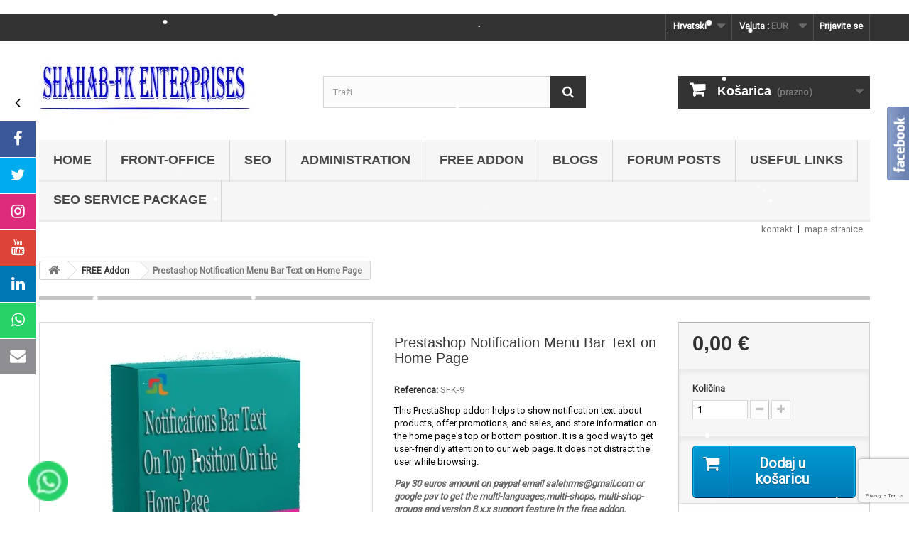

--- FILE ---
content_type: text/html; charset=utf-8
request_url: https://www.presta-addons-modules.com/hr/free-modules/prestashop-notification-menu-bar-text-on-home-page.html
body_size: 42973
content:

<!DOCTYPE HTML>
<!--[if lt IE 7]> <html class="no-js lt-ie9 lt-ie8 lt-ie7" lang="hr-hr"><![endif]-->
<!--[if IE 7]><html class="no-js lt-ie9 lt-ie8 ie7" lang="hr-hr"><![endif]-->
<!--[if IE 8]><html class="no-js lt-ie9 ie8" lang="hr-hr"><![endif]-->
<!--[if gt IE 8]> <html class="no-js ie9" lang="hr-hr"><![endif]-->
<html lang="hr-hr">
	<head>
		<meta charset="utf-8" />
		<title>Prestashop Notification Menu Bar Text on Home Page</title>
					<meta name="description" content="This prestashop addon helps to show notification text about products, offer promotions, sales, and store information on the home page top or bottom position. It is a good way to get user-friendly attention to our web page. It does not distract the user while browsing." />
							<meta name="keywords" content="prestashop,magento,prestashop addons,prestashop modules,presta addons,magento extensions,prestashop schema rich,snippets,prestashop seo module,prestashop custom html js,prestashop hreflang tags,prestashop product tabs,prestashop social login,prestashop banners,prestashop social media,prestashop open graph,prestashop twitter card,magento geolocation redirect,prestashop geolocation,prestashop popup,prestashop seo url,prestashop geoip" />
				<meta name="generator" content="PrestaShop" />
		<meta name="robots" content="index,follow" />
		<meta name="viewport" content="width=device-width, minimum-scale=0.25, maximum-scale=1.6, initial-scale=1.0" />
		<meta name="apple-mobile-web-app-capable" content="yes" />
		<link rel="icon" type="image/vnd.microsoft.icon" href="/img/favicon.ico?1662988506" />
		<link rel="shortcut icon" type="image/x-icon" href="/img/favicon.ico?1662988506" />
														<link rel="stylesheet" href="/themes/default-bootstrap/css/global.css" type="text/css" media="all" />
																<link rel="stylesheet" href="/themes/default-bootstrap/css/autoload/highdpi.css" type="text/css" media="all" />
																<link rel="stylesheet" href="/themes/default-bootstrap/css/autoload/responsive-tables.css" type="text/css" media="all" />
																<link rel="stylesheet" href="/themes/default-bootstrap/css/autoload/uniform.default.css" type="text/css" media="all" />
																<link rel="stylesheet" href="/js/jquery/plugins/fancybox/jquery.fancybox.css" type="text/css" media="all" />
																<link rel="stylesheet" href="/themes/default-bootstrap/css/product.css" type="text/css" media="all" />
																<link rel="stylesheet" href="/themes/default-bootstrap/css/print.css" type="text/css" media="print" />
																<link rel="stylesheet" href="/js/jquery/plugins/bxslider/jquery.bxslider.css" type="text/css" media="all" />
																<link rel="stylesheet" href="/modules/socialsharing/css/socialsharing.css" type="text/css" media="all" />
																<link rel="stylesheet" href="/themes/default-bootstrap/css/modules/blockbestsellers/blockbestsellers.css" type="text/css" media="all" />
																<link rel="stylesheet" href="/themes/default-bootstrap/css/modules/blockcart/blockcart.css" type="text/css" media="all" />
																<link rel="stylesheet" href="/themes/default-bootstrap/css/modules/blockcategories/blockcategories.css" type="text/css" media="all" />
																<link rel="stylesheet" href="/themes/default-bootstrap/css/modules/blockcurrencies/blockcurrencies.css" type="text/css" media="all" />
																<link rel="stylesheet" href="/themes/default-bootstrap/css/modules/blocklanguages/blocklanguages.css" type="text/css" media="all" />
																<link rel="stylesheet" href="/themes/default-bootstrap/css/modules/blocknewproducts/blocknewproducts.css" type="text/css" media="all" />
																<link rel="stylesheet" href="/themes/default-bootstrap/css/modules/blocknewsletter/blocknewsletter.css" type="text/css" media="all" />
																<link rel="stylesheet" href="/themes/default-bootstrap/css/modules/blocksearch/blocksearch.css" type="text/css" media="all" />
																<link rel="stylesheet" href="/js/jquery/plugins/autocomplete/jquery.autocomplete.css" type="text/css" media="all" />
																<link rel="stylesheet" href="/themes/default-bootstrap/css/modules/blockspecials/blockspecials.css" type="text/css" media="all" />
																<link rel="stylesheet" href="/themes/default-bootstrap/css/modules/blocktags/blocktags.css" type="text/css" media="all" />
																<link rel="stylesheet" href="/themes/default-bootstrap/css/modules/blocktopmenu/css/blocktopmenu.css" type="text/css" media="all" />
																<link rel="stylesheet" href="/themes/default-bootstrap/css/modules/blocktopmenu/css/superfish-modified.css" type="text/css" media="all" />
																<link rel="stylesheet" href="/themes/default-bootstrap/css/modules/blockuserinfo/blockuserinfo.css" type="text/css" media="all" />
																<link rel="stylesheet" href="/themes/default-bootstrap/css/modules/blockviewed/blockviewed.css" type="text/css" media="all" />
																<link rel="stylesheet" href="/themes/default-bootstrap/css/modules/homefeatured/homefeatured.css" type="text/css" media="all" />
																<link rel="stylesheet" href="/modules/blockpermanentlinks/blockpermanentlinks.css" type="text/css" media="all" />
																<link rel="stylesheet" href="/modules/paypal/views/css/paypal.css" type="text/css" media="all" />
																<link rel="stylesheet" href="/themes/default-bootstrap/css/product_list.css" type="text/css" media="all" />
																<link rel="stylesheet" href="/modules/smartblog/css/smartblogstyle.css" type="text/css" media="all" />
																<link rel="stylesheet" href="/themes/default-bootstrap/css/modules/mailalerts/mailalerts.css" type="text/css" media="all" />
																<link rel="stylesheet" href="/modules/sfkmoveonpage/views/css/sfkmoveonpage.css" type="text/css" media="all" />
																<link rel="stylesheet" href="/modules/blockreinsurance/style.css" type="text/css" media="all" />
														<script type="text/javascript">
var CUSTOMIZE_TEXTFIELD = 1;
var FancyboxI18nClose = 'Zatvori';
var FancyboxI18nNext = 'Dalje';
var FancyboxI18nPrev = 'Prije';
var PS_CATALOG_MODE = false;
var ajax_allowed = true;
var ajaxsearch = true;
var allowBuyWhenOutOfStock = true;
var attribute_anchor_separator = '-';
var attributesCombinations = [];
var availableLaterValue = '';
var availableNowValue = '';
var baseDir = 'https://www.presta-addons-modules.com/';
var baseUri = 'https://www.presta-addons-modules.com/';
var blocksearch_type = 'top';
var comparator_max_item = 3;
var comparedProductsIds = [];
var contentOnly = false;
var currency = {"id":3,"name":"Euro","iso_code":"EUR","iso_code_num":"978","sign":"\u20ac","blank":"1","conversion_rate":"1.000000","deleted":"0","format":"2","decimals":"1","active":"1","prefix":"","suffix":" \u20ac","id_shop_list":null,"force_id":false};
var currencyBlank = 1;
var currencyFormat = 2;
var currencyRate = 1;
var currencySign = '€';
var currentDate = '2026-01-29 03:12:05';
var customerGroupWithoutTax = true;
var customizationFields = false;
var customizationId = null;
var customizationIdMessage = 'Prilagođavanje #';
var default_eco_tax = 0;
var delete_txt = 'Obriši';
var displayList = false;
var displayPrice = 1;
var doesntExist = 'Ova kombinacija ne postoji za ovaj proizvod. Molimo odaberite drugu.';
var doesntExistNoMore = 'Ovaj proizvod je rasprodan';
var doesntExistNoMoreBut = 's ovim atributima ali je dostupan s drugim.';
var ecotaxTax_rate = 0;
var fieldRequired = 'Molimo ispunite sva obavezna polja prije nego spremite prilagodbu.';
var freeProductTranslation = 'Besplatno!';
var freeShippingTranslation = 'Besplatna dostava!';
var generated_date = 1769652725;
var groupReduction = 0;
var hasDeliveryAddress = false;
var highDPI = true;
var idDefaultImage = 161;
var id_lang = 22;
var id_product = 26;
var img_dir = 'https://www.presta-addons-modules.com/themes/default-bootstrap/img/';
var img_prod_dir = 'https://www.presta-addons-modules.com/img/p/';
var img_ps_dir = 'https://www.presta-addons-modules.com/img/';
var instantsearch = false;
var isGuest = 0;
var isLogged = 0;
var isMobile = false;
var jqZoomEnabled = false;
var maxQuantityToAllowDisplayOfLastQuantityMessage = 3;
var max_item = 'Ne možete dodati više od 3 proizvoda u usporedbu prizvoda';
var min_item = 'Molimo odaberite barem jedan proizvod';
var minimalQuantity = 1;
var noTaxForThisProduct = true;
var oosHookJsCodeFunctions = [];
var page_name = 'product';
var placeholder_blocknewsletter = 'Unesite svoj e-mail';
var priceDisplayMethod = 1;
var priceDisplayPrecision = 2;
var productAvailableForOrder = true;
var productBasePriceTaxExcl = 0;
var productBasePriceTaxExcluded = 0;
var productBasePriceTaxIncl = 0;
var productHasAttributes = false;
var productPrice = 0;
var productPriceTaxExcluded = 0;
var productPriceTaxIncluded = 0;
var productPriceWithoutReduction = 0;
var productReference = 'SFK-9';
var productShowPrice = true;
var productUnitPriceRatio = 0;
var product_fileButtonHtml = 'Odaberite datoteku';
var product_fileDefaultHtml = 'Niti jedna datoteka nije odabrana';
var product_specific_price = [];
var quantitiesDisplayAllowed = false;
var quantityAvailable = 0;
var quickView = true;
var reduction_percent = 0;
var reduction_price = 0;
var removingLinkText = 'Ukloni ovaj proizvod iz košarice';
var roundMode = 2;
var search_url = 'https://www.presta-addons-modules.com/hr/search';
var sharing_img = 'https://www.presta-addons-modules.com/161/prestashop-notification-menu-bar-text-on-home-page.jpg';
var sharing_name = 'Prestashop Notification Menu Bar Text on Home Page';
var sharing_url = 'https://www.presta-addons-modules.com/hr/free-modules/prestashop-notification-menu-bar-text-on-home-page.html';
var specific_currency = false;
var specific_price = 0;
var static_token = '052805404d193e9af11dd8edf163ba31';
var stock_management = 0;
var taxRate = 0;
var toBeDetermined = 'Biti će riješen';
var token = '052805404d193e9af11dd8edf163ba31';
var uploading_in_progress = 'Učitavanje u tijeku, molimo pričekajte.';
var usingSecureMode = true;
</script>

						<script type="text/javascript" src="/js/jquery/jquery-1.11.0.min.js"></script>
						<script type="text/javascript" src="/js/jquery/jquery-migrate-1.2.1.min.js"></script>
						<script type="text/javascript" src="/js/jquery/plugins/jquery.easing.js"></script>
						<script type="text/javascript" src="/js/tools.js"></script>
						<script type="text/javascript" src="/themes/default-bootstrap/js/global.js"></script>
						<script type="text/javascript" src="/themes/default-bootstrap/js/autoload/10-bootstrap.min.js"></script>
						<script type="text/javascript" src="/themes/default-bootstrap/js/autoload/15-jquery.total-storage.min.js"></script>
						<script type="text/javascript" src="/themes/default-bootstrap/js/autoload/15-jquery.uniform-modified.js"></script>
						<script type="text/javascript" src="/js/jquery/plugins/fancybox/jquery.fancybox.js"></script>
						<script type="text/javascript" src="/themes/default-bootstrap/js/products-comparison.js"></script>
						<script type="text/javascript" src="/js/jquery/plugins/jquery.idTabs.js"></script>
						<script type="text/javascript" src="/js/jquery/plugins/jquery.scrollTo.js"></script>
						<script type="text/javascript" src="/js/jquery/plugins/jquery.serialScroll.js"></script>
						<script type="text/javascript" src="/js/jquery/plugins/bxslider/jquery.bxslider.js"></script>
						<script type="text/javascript" src="/themes/default-bootstrap/js/product.js"></script>
						<script type="text/javascript" src="/modules/socialsharing/js/socialsharing.js"></script>
						<script type="text/javascript" src="/themes/default-bootstrap/js/modules/blockcart/ajax-cart.js"></script>
						<script type="text/javascript" src="/themes/default-bootstrap/js/tools/treeManagement.js"></script>
						<script type="text/javascript" src="/themes/default-bootstrap/js/modules/blocknewsletter/blocknewsletter.js"></script>
						<script type="text/javascript" src="/js/jquery/plugins/autocomplete/jquery.autocomplete.js"></script>
						<script type="text/javascript" src="/themes/default-bootstrap/js/modules/blocksearch/blocksearch.js"></script>
						<script type="text/javascript" src="/themes/default-bootstrap/js/modules/blocktopmenu/js/hoverIntent.js"></script>
						<script type="text/javascript" src="/themes/default-bootstrap/js/modules/blocktopmenu/js/superfish-modified.js"></script>
						<script type="text/javascript" src="/themes/default-bootstrap/js/modules/blocktopmenu/js/blocktopmenu.js"></script>
						<script type="text/javascript" src="/themes/default-bootstrap/js/modules/mailalerts/mailalerts.js"></script>
						<script type="text/javascript" src="/modules/statsdata/js/plugindetect.js"></script>
							<!--
<meta property="og:type" content="product" />
<meta property="og:url" content="https://www.presta-addons-modules.com/hr/free-modules/prestashop-notification-menu-bar-text-on-home-page.html" />
<meta property="og:title" content="Prestashop Notification Menu Bar Text on Home Page" />
<meta property="og:site_name" content="PrestaShop addons - useful blogs" />
<meta property="og:description" content="This prestashop addon helps to show notification text about products, offer promotions, sales, and store information on the home page top or bottom position. It is a good way to get user-friendly attention to our web page. It does not distract the user while browsing." />


<meta property="og:image" content="https://www.presta-addons-modules.com/161-large_default/prestashop-notification-menu-bar-text-on-home-page.jpg" />

-->


<meta property="product:pretax_price:amount" content="0" />
<meta property="product:pretax_price:currency" content="EUR" />
<meta property="product:price:amount" content="0" />
<meta property="product:price:currency" content="EUR" />


    <meta name="keywords" content="prestashop, prestashop addons, presta addons, prestashop schema json, prestashop seo module, prestashop hreflang tags, prestashop rich snippet, prestashop chat, prestashop custom html, prestashop product tabs, prestashop geolocation, prestashop popup, prestashop banners, prestashop open graph, prestashop social login, prestashop banner, prestashop html, prestashop product tab, prestashop google translate, prestashop social media, prestashop seo schema, prestashop hreflang tag, prestashop href, prestashop online chat, prestashop geoip, prestashop geolocation, prestashop ip address, prestashop product" />




<link rel="shortcut icon" href="https://www.presta-addons-modules.com/favicon.ico" type="image/x-icon">

<meta name='robots' content='index, follow' />
<meta name="googlebot" content="index, follow">

<meta name="facebook-domain-verification" content="t0pcvtw3555ptlh0n38jc68ufbei3z" data-keepinline="true" data-nocompress="true"/>

<meta name="google-site-verification" content="kCVP54pznDatkc6iL0WY2NciDZQ1AhzUIGSjUh-0tOw" />
<meta name="msvalidate.01" content="EA8FBDD9AA066EBA6B65772E0FD63164" />
<meta name="p:domain_verify" content="2080a95fdfd27f8e407d2293499221ac"/>
<meta name="p:domain_verify" content="e2ffcb126f130f80a13e08dcf2cecb1f"/>
<meta name="yandex-verification" content="710d79ea46da2fec" />
<meta name="majestic-site-verification" content="MJ12_0524bdc9-241e-403a-a371-e39a4c10be68">

<meta name="author" content="Shahab" >

<link rel="apple-touch-icon" href="https://www.presta-addons-modules.com/logo.png">
<link rel="icon" type="image/vnd.microsoft.icon" href="https://www.presta-addons-modules.com/favicon.ico">
<meta name="viewport" content="width=device-width, initial-scale=1">

<meta property="fb:app_id" content="579119035755849"/>
<meta property="og:locale" content="en-us"/>

<!-- Global site tag (gtag.js) - Google Analytics -->
<script async src="https://www.googletagmanager.com/gtag/js?id=UA-48643359-1"></script>
<script>
  window.dataLayer = window.dataLayer || [];
  function gtag(){dataLayer.push(arguments);}
  gtag('js', new Date());

  gtag('config', 'UA-48643359-1');
</script>


<script async src="https://pagead2.googlesyndication.com/pagead/js/adsbygoogle.js?client=ca-pub-4273150513414821"
     crossorigin="anonymous"></script>









<script src="https://www.google.com/recaptcha/api.js?render=6LeRqs8aAAAAAFyVuLqVFpiM4wESThVdPqC47g0e"></script>

<script type="text/javascript">
var PA_GOOGLE_V3_CAPTCHA_SITE_KEY = "6LeRqs8aAAAAAFyVuLqVFpiM4wESThVdPqC47g0e";
</script>


<script type="text/javascript">
	var recaptchaSiteKey = "6LeRqs8aAAAAAFyVuLqVFpiM4wESThVdPqC47g0e";
	var recaptchaTheme = "light";
	var withoutOrder = 1;
</script>

<style>
body {
   font-family: 'Roboto', sans-serif;
}
</style>

<style>
@import url('https://fonts.googleapis.com/css2?family=Roboto&display=swap');
</style>


 

    

   

    
<link rel="stylesheet" href="https://maxcdn.bootstrapcdn.com/font-awesome/4.3.0/css/font-awesome.min.css" type="text/css" media="all">
<link rel="stylesheet" href="https://www.presta-addons-modules.com/modules/sidemenu/views/css/contact-buttons.css" type="text/css" media="all" >    

<script src="https://www.presta-addons-modules.com/modules/sidemenu/views/js/jquery.min.js" data-keepinline="true" data-nocompress="true"></script>
<script src="https://www.presta-addons-modules.com/modules/sidemenu/views/js/jquery.contact-buttons.js" data-keepinline="true" data-nocompress="true"></script>


<script>

//var jq =  jQuery.noConflict(true);

// Initialize Share-Buttons
jq.contactButtons({
  effect  : 'slide-on-scroll', // slide-on-scroll sfk zfk
  buttons : {
    'facebook':  { class: 'facebook', use: true, link: 'https://www.facebook.com/profile.php?id=100069607120357', extras: 'target="_blank"' ,title: 'Visit our Facebook page.' },
    'twitter':   { class: 'twitter',  use: true, icon: 'twitter',link: 'https://twitter.com/Shahab_hrms',extras: 'target="_blank"' , title: 'Follow us on Twitter' },    
    'tumblr':    { class: 'tumblr',   use: false, link: '', extras: 'target="_blank"', title: '' },    
    'instagram': { class: 'instagram',    use: true, link: 'https://www.instagram.com/shahabfk8/?hl=en', extras: 'target="_blank"' , title: 'Visit Our Instagram Page' },        
   	'vk':        { class: 'vk',use: false, icon: 'vk',link: '',extras: 'target="_blank"' , title: '' },    
    'youtube':   { class: 'youtube',    use: true, link: 'https://www.youtube.com/channel/UCf3xPLKNIGTwj0Mxtln_CJg/videos', extras: 'target="_blank"' , title: 'YouTube Page' },            
    'linkedin':  { class: 'linkedin', use: true, link: 'https://www.linkedin.com/in/shahab-khan-3359a575/', extras: 'target="_blank"', title: 'Our Linkedin Company URL' },
    'pinterest': { class: 'pinterest',use: false, icon: 'pinterest',link: '',extras: 'target="_blank"' , title: '' },
    'whatsapp':  { class: 'whatsapp',use: true, icon: 'whatsapp',link: "https://web.whatsapp.com/send?l=en&phone=+918805967041&text=Hi",extras: 'target="_blank"' , title: 'Whats App Number' },    
    'email':     { class: 'email',    use: true, link: 'salehrms@gmail.com',title: 'Send us an Email',type: 'email' }
  }
});

</script>









<!-- Automatic Open Graph and Twitter Cards Tags on All Pages  -->
     
<meta property="og:type" content="product" />
<meta property="og:url" content="https://www.presta-addons-modules.com/hr/free-modules/prestashop-notification-menu-bar-text-on-home-page.html"/>
<meta property="og:title" content="Prestashop Notification Menu Bar Text on Home Page"/>
<meta property="og:site_name" content="PrestaShop addons - useful blogs"/>
<meta property="og:description" content="This prestashop addon helps to show notification text about products, offer promotions, sales, and store information on the home page top or bottom position. It is a good way to get user-friendly attention to our web page. It does not distract the user while browsing."/>
<meta property="og:image" content="https://www.presta-addons-modules.com/161-home_default/prestashop-notification-menu-bar-text-on-home-page.jpg"/>
<meta property="og:image:src" content="https://www.presta-addons-modules.com/161-home_default/prestashop-notification-menu-bar-text-on-home-page.jpg"/>
<meta property="og:image:secure_url" content="https://www.presta-addons-modules.com/161-home_default/prestashop-notification-menu-bar-text-on-home-page.jpg"/>
<meta property="og:image:alt" content="Prestashop Notification Menu Bar Text on Home Page"/>
<meta property="fb:app_id" content="579119035755849"/>
<meta property="og:locale" content="en-us"/>
<meta property="twitter:card" content="summary"/>
<meta property="twitter:site" content="PrestaShop addons - useful blogs"/>
<meta property="twitter:creator" content="@shahab_hrms"/>
<meta property="twitter:title" content="Prestashop Notification Menu Bar Text on Home Page"/>
<meta property="twitter:description" content="This prestashop addon helps to show notification text about products, offer promotions, sales, and store information on the home page top or bottom position. It is a good way to get user-friendly attention to our web page. It does not distract the user while browsing."/>
<meta property="twitter:image" content="https://www.presta-addons-modules.com/161-home_default/prestashop-notification-menu-bar-text-on-home-page.jpg">
<meta property="twitter:image:src" content="https://www.presta-addons-modules.com/161-home_default/prestashop-notification-menu-bar-text-on-home-page.jpg"/>
<meta property="twitter:image:alt" content="Prestashop Notification Menu Bar Text on Home Page"/>
<meta property="twitter:domain" content="https://www.presta-addons-modules.com/"/>

<!-- JSON-LD markup generated for product image -->
<script type="application/ld+json" data-keepinline="true" data-nocompress="true">
{
    "@context":"http://schema.org/",
    "@type":"ImageObject",
    "@id":"https://www.presta-addons-modules.com/hr/free-modules/prestashop-notification-menu-bar-text-on-home-page.html",
    "name":"Prestashop Notification Menu Bar Text on Home Page",
    "image": {
        "@type": "ImageObject",
        "url": "https://www.presta-addons-modules.com/161-home_default/prestashop-notification-menu-bar-text-on-home-page.jpg"
      },
    "thumbnail":"https://www.presta-addons-modules.com/161-home_default/prestashop-notification-menu-bar-text-on-home-page.jpg",
    "representativeOfPage":true,
    "contentUrl":"https://www.presta-addons-modules.com/161-home_default/prestashop-notification-menu-bar-text-on-home-page.jpg",
    "caption":"Prestashop Notification Menu Bar Text on Home Page"
}
</script>

<!-- JSON-LD markup generated by Google Structured Data Markup Helper. From DB -->
<script type="application/ld+json" data-keepinline="true" data-nocompress="true">
{
  "@context" : "https://schema.org",
  "@type" : "Product",
  "@id": "https://www.presta-addons-modules.com/hr/free-modules/prestashop-notification-menu-bar-text-on-home-page.html",
  "productID": "26",
  "name" : "Prestashop Notification Menu Bar Text on Home Page",
  "image": {
        "@type": "ImageObject",
        "url": "https://www.presta-addons-modules.com/161-home_default/prestashop-notification-menu-bar-text-on-home-page.jpg"
      },
  "description" : "This prestashop addon helps to show notification text about products, offer promotions, sales, and store information on the home page top or bottom position. It is a good way to get user-friendly attention to our web page. It does not distract the user while browsing.",
  "category" : "Home",
  "sku" : "SFK-9",
  "mpn" : "SFK-9",
  

  
   
  
    "brand": {
    "@type": "Brand",
    "name": "Shahab-FK Enterprises"
  },
  
    "manufacturer": {
    "@type": "Organization",
    "name": "Shahab-FK Enterprises"
  },
   
    
  "url" : "https://www.presta-addons-modules.com/hr/free-modules/prestashop-notification-menu-bar-text-on-home-page.html",

   "mainEntityOfPage": {
      "@type": "WebPage",
      "@id": "https://www.presta-addons-modules.com/hr/free-modules/prestashop-notification-menu-bar-text-on-home-page.html"
    },
               
              
              
          
       

   
  
  "sameAs": [
      "https://www.facebook.com/shahabhrms/",
      "https://twitter.com/Shahab_hrms",
      "https://www.linkedin.com/in/shahab-khan-3359a575/",
      "https://www.youtube.com/channel/UCf3xPLKNIGTwj0Mxtln_CJg/videos",
      "https://www.instagram.com/shahabfk8/?hl=en",
      "https://vk.com/id536299555"
   ]
}
</script>




<!-- JSON-LD markup generated by Google Structured Data Markup Helper. For WebSite -->
<script type="application/ld+json" data-keepinline="true" data-nocompress="true">
{
    "@context":"http://schema.org",
    "@type":"WebPage",
    "isPartOf": {
        "@type":"WebSite",
        "url":  "https://www.presta-addons-modules.com/hr/",
        "name": "PrestaShop addons - useful blogs"
    },
    "name": "Prestashop Notification Menu Bar Text on Home Page",
    "url":  "https://www.presta-addons-modules.com/hr/free-modules/prestashop-notification-menu-bar-text-on-home-page.html"
}
</script>

<!-- JSON-LD markup generated by Google Structured Data Markup Helper. For Organization -->
<script type="application/ld+json" data-keepinline="true" data-nocompress="true">
{
    "@context" : "http://schema.org",
    "@type" : "Organization",
    "name" : "PrestaShop addons - useful blogs",
    "alternateName": "PrestaShop addons - useful blogs",
    "LegalName": "PrestaShop addons - useful blogs",
    "url": "https://www.presta-addons-modules.com/hr/",
    "logo" : {
        "@type":"ImageObject",
        "url":"https://www.presta-addons-modules.com/img/logo.jpg"
    },
    "contactPoint": {
         "@type": "ContactPoint",
         "contactType": "customer support",
         "telephone": "+918805967041",
         "email": "salehrms@gmail.com"
     },
     "sameAs": [
        "https://www.facebook.com/shahabhrms/",
        "https://twitter.com/Shahab_hrms",
        "https://www.linkedin.com/in/shahab-khan-3359a575/",
        "https://www.youtube.com/channel/UCf3xPLKNIGTwj0Mxtln_CJg/videos",
        "https://www.instagram.com/shahabfk8/?hl=en",
        "https://vk.com/id536299555"
   ]           
}
</script>





<!-- JSON-LD markup generated by Google Structured Data Markup Helper. For WebSite Search-->
<script type="application/ld+json" data-keepinline="true" data-nocompress="true">
    {
      "@context": "https://schema.org",
      "@type": "WebSite",
      "name": "PrestaShop addons - useful blogs",
      "inLanguage": "en-us",
      "url" : "https://www.presta-addons-modules.com/",
        "image": {
          "@type": "ImageObject",
          "url":"https://www.presta-addons-modules.com/img/logo.jpg"
        },
      "potentialAction": {
        "@type": "SearchAction",
        "target": "https://www.presta-addons-modules.com/hr/search?search_query={search_term_string}",
        "query-input": "required name=search_term_string"
      }
    }
  </script>



<!-- JSON-LD markup generated by Google Structured Data Markup Helper. For Breadcrumb List -->
<script type="application/ld+json" data-keepinline="true" data-nocompress="true">
{
 "@context": "https://schema.org",
 "@type": "BreadcrumbList",
 "itemListElement":
 [
   {
   "@type": "ListItem",
   "position": 1,
   "item":
   {
    "@id": "https://www.presta-addons-modules.com/",
    "name": "PrestaShop addons - useful blogs"
    }
  },
  {
   "@type": "ListItem",
  "position": 2,
  "item":
   {
     "@id": "Prestashop Notification Menu Bar Text on Home Page",
     "name": "https://www.presta-addons-modules.com/hr/free-modules/prestashop-notification-menu-bar-text-on-home-page.html"
   }
  }
 ]
}
</script>



<!-- JSON-LD markup generated by Google Structured Data Markup Helper. For Local Business ps16-->
<script type="application/ld+json" data-keepinline="true" data-nocompress="true">
{
  "@context": "https://schema.org",
  "@type": "LocalBusiness",
  "name": "Shahab-FK Enterprises",
  "telephone": "+918805967041",
  "email": "salehrms@gmail.com",
  "priceRange": "&euro;10-&euro;1000",
  "url": "https://www.presta-addons-modules.com/",
  "logo": "https://www.presta-addons-modules.com/logo.jpg",
  "image": {
        "@type": "ImageObject",
        "url": "https://www.presta-addons-modules.com/logo.jpg"
      },

  "address": {
    "@type": "PostalAddress",
    "streetAddress": "Kumar Sublime Society",
    "addressLocality": "NIBM Kondhwa",
    "addressRegion": "Pune",
    "postalCode": "411048",
    "addressCountry": "India"
  },
  
  "geo": {
    "@type": "GeoCoordinates",
    "latitude": "18.454081",
    "longitude": "73.874329"
  }
}
</script>


<!--  JSON-LD markup generated for Rich FAQ Snippets -->     
<script type="application/ld+json" data-keepinline="true" data-nocompress="true">
{
  "@context": "https://schema.org",
  "@type": "FAQPage",
  "mainEntity": 
  [
      {
    "@type": "Question",
    "name": "What is PrestaShop?",
    "acceptedAnswer": {
      "@type": "Answer",
      "text": "PrestaShop is an open-source e-commerce platform that allows users to create and manage online stores. One of the features of PrestaShop is the ability to use addons, which are additional modules or plugins that can be added to the platform to enhance its functionality."
    }
  }, 
      {
    "@type": "Question",
    "name": "What is PrestaShop Addons?",
    "acceptedAnswer": {
      "@type": "Answer",
      "text": "PrestaShop Addons is a marketplace for third-party modules and themes for the PrestaShop e-commerce platform. It allows users to easily add new functionality and design elements to their online stores by installing pre-built modules and themes created by other developers. These add-ons can help with tasks such as SEO schema, geolocation, and social media integration."
    }
  }, 
      {
    "@type": "Question",
    "name": "What is Social Media Links Module?",
    "acceptedAnswer": {
      "@type": "Answer",
      "text": "The Social Media Links Module is a plugin for the PrestaShop e-commerce platform that allows store owners to add links to their social media profiles on various platforms like Facebook, Twitter, Instagram, YouTube, Pinterest, LinkedIn, etc. on their website. This allows customers to easily follow the store on social media and stay updated on new products, promotions, and events. The module can be installed and configured through the PrestaShop back-office, and it can be added as a block to the website&#039;s footer or header. Once installed, it can be customized to show icons and links to the store&#039;s social media profiles."
    }
  },
    {
    "@type": "Question",
    "name": "What is SEO schema module?",
    "acceptedAnswer": {
      "@type": "Answer",
      "text": "An SEO schema module for PrestaShop is a plugin that allows you to add structured data, also known as schema markup, to your store pages. Structured data is a type of code that helps search engines understand the content of your pages and how they are related to each other. This can help improve the visibility and search engine ranking of your store.

"
    }
  }, 
  
    {
    "@type": "Question",
    "name": "What is Geolocation Module?",
    "acceptedAnswer": {
      "@type": "Answer",
      "text": "The PrestaShop Geolocation Module is a plugin for the PrestaShop e-commerce platform that allows store owners to automatically detect a customer&#039;s location and display country-specific content, such as prices and shipping options. This can be useful for businesses that need to comply with local regulations or that want to offer a more personalized shopping experience for their customers. The module can be installed and configured through the PrestaShop back-office, and it uses the customer&#039;s IP address to determine their location."
    }
  }
  ]
}
</script>


<!--  JSON-LD markup generated by Google Structured Data Markup Helper. For Sitelink SearchBox -->
<script type="application/ld+json" data-keepinline="true" data-nocompress="true">
    {
      "@context": "http://schema.org",
      "@type": "WebSite",
      "url": "https://www.presta-addons-modules.com/",
      "potentialAction": {
        "@type": "SearchAction",
        "target": "https://www.presta-addons-modules.com/search?controller=search&orderby=position&orderway=desc&search_query={search_query}&submit_search=",
        "query-input": "required name=search_query"
      }
    }
</script>

<!-- Custom HTML CSS JS etc... -->

<meta name="keywords" content="prestashop, prestashop addons, presta addons, prestashop schema json, prestashop seo module, prestashop hreflang tags, prestashop rich snippet, prestashop chat, prestashop custom html, prestashop product tabs, prestashop geolocation, prestashop popup, prestashop banners, prestashop open graph, prestashop social login, prestashop banner, prestashop html, prestashop product tab, prestashop google translate, prestashop social media, prestashop seo schema, prestashop hreflang tag, prestashop href, prestashop online chat, prestashop geoip, prestashop geolocation, prestashop ip address, prestashop product" />




<link rel="shortcut icon" href="https://www.presta-addons-modules.com/favicon.ico" type="image/x-icon">

<meta name='robots' content='index, follow' />
<meta name="googlebot" content="index, follow">

<meta name="facebook-domain-verification" content="t0pcvtw3555ptlh0n38jc68ufbei3z" data-keepinline="true" data-nocompress="true"/>

<meta name="google-site-verification" content="kCVP54pznDatkc6iL0WY2NciDZQ1AhzUIGSjUh-0tOw" />
<meta name="msvalidate.01" content="EA8FBDD9AA066EBA6B65772E0FD63164" />
<meta name="p:domain_verify" content="2080a95fdfd27f8e407d2293499221ac"/>
<meta name="p:domain_verify" content="e2ffcb126f130f80a13e08dcf2cecb1f"/>
<meta name="yandex-verification" content="710d79ea46da2fec" />
<meta name="majestic-site-verification" content="MJ12_0524bdc9-241e-403a-a371-e39a4c10be68">

<meta name="author" content="Shahab" >

<link rel="apple-touch-icon" href="https://www.presta-addons-modules.com/logo.png">
<link rel="icon" type="image/vnd.microsoft.icon" href="https://www.presta-addons-modules.com/favicon.ico">
<meta name="viewport" content="width=device-width, initial-scale=1">

<meta property="fb:app_id" content="579119035755849"/>
<meta property="og:locale" content="en-us"/>

<!-- Global site tag (gtag.js) - Google Analytics -->
<script async src="https://www.googletagmanager.com/gtag/js?id=UA-48643359-1"></script>
<script>
  window.dataLayer = window.dataLayer || [];
  function gtag(){dataLayer.push(arguments);}
  gtag('js', new Date());

  gtag('config', 'UA-48643359-1');
</script>


<script async src="https://pagead2.googlesyndication.com/pagead/js/adsbygoogle.js?client=ca-pub-4273150513414821"
     crossorigin="anonymous"></script>









<script src="https://www.google.com/recaptcha/api.js?render=6LeRqs8aAAAAAFyVuLqVFpiM4wESThVdPqC47g0e"></script>

<script type="text/javascript">
var PA_GOOGLE_V3_CAPTCHA_SITE_KEY = "6LeRqs8aAAAAAFyVuLqVFpiM4wESThVdPqC47g0e";
</script>


<script type="text/javascript">
	var recaptchaSiteKey = "6LeRqs8aAAAAAFyVuLqVFpiM4wESThVdPqC47g0e";
	var recaptchaTheme = "light";
	var withoutOrder = 1;
</script>

<style>
body {
   font-family: 'Roboto', sans-serif;
}
</style>

<style>
@import url('https://fonts.googleapis.com/css2?family=Roboto&display=swap');
</style>


 

<!-- Automatic Hreflang Canonical Tags -->

<link rel="canonical" href="" />



     



<!-- Automatic Hreflang Canonical Tags -->

<link rel="canonical" href="https://www.presta-addons-modules.com/hr/free-modules/prestashop-notification-menu-bar-text-on-home-page.html" />
    
    
    <link rel="alternate" hreflang="en-us" href="https://www.presta-addons-modules.com/en/free-modules/prestashop-notification-menu-bar-text-on-home-page.html"  />
<link rel="alternate" hreflang="fr-fr" href="https://www.presta-addons-modules.com/fr/free-modules/prestashop-notification-menu-bar-text-on-home-page.html"  />
<link rel="alternate" hreflang="it-it" href="https://www.presta-addons-modules.com/it/free-modules/prestashop-notification-menu-bar-text-on-home-page.html"  />
<link rel="alternate" hreflang="de-de" href="https://www.presta-addons-modules.com/de/free-modules/prestashop-notification-menu-bar-text-on-home-page.html"  />
<link rel="alternate" hreflang="en-gb" href="https://www.presta-addons-modules.com/gb/free-modules/prestashop-notification-menu-bar-text-on-home-page.html"  />
<link rel="alternate" hreflang="pt-pt" href="https://www.presta-addons-modules.com/pt/free-modules/prestashop-notification-menu-bar-text-on-home-page.html"  />
<link rel="alternate" hreflang="nl-nl" href="https://www.presta-addons-modules.com/nl/free-modules/prestashop-notification-menu-bar-text-on-home-page.html"  />
<link rel="alternate" hreflang="es-es" href="https://www.presta-addons-modules.com/es/free-modules/prestashop-notification-menu-bar-text-on-home-page.html"  />
<link rel="alternate" hreflang="ar-sa" href="https://www.presta-addons-modules.com/ar/index.php?controller=product_rule&id=26&rewrite=prestashop-notification-menu-bar-text-on-home-page&ean13=&meta_keywords=[base64]&meta_title=prestashop-notification-menu-bar-text-on-home-page"  />
<link rel="alternate" hreflang="sr-sr" href="https://www.presta-addons-modules.com/sr/free-modules/prestashop-notification-menu-bar-text-on-home-page.html"  />
<link rel="alternate" hreflang="pl-pl" href="https://www.presta-addons-modules.com/pl/free-modules/prestashop-notification-menu-bar-text-on-home-page.html"  />
<link rel="alternate" hreflang="th-th" href="https://www.presta-addons-modules.com/th/index.php?controller=product_rule&id=26&rewrite=prestashop-notification-menu-bar-text-on-home-page&ean13=&meta_keywords=[base64]&meta_title=prestashop-notification-menu-bar-text-on-home-page"  />
<link rel="alternate" hreflang="sv-sv" href="https://www.presta-addons-modules.com/sv/free-modules/prestashop-notification-menu-bar-text-on-home-page.html"  />
<link rel="alternate" hreflang="sk-sk" href="https://www.presta-addons-modules.com/sk/free-modules/prestashop-notification-menu-bar-text-on-home-page.html"  />
<link rel="alternate" hreflang="ur" href="https://www.presta-addons-modules.com/ur/index.php?controller=product_rule&id=26&rewrite=prestashop-notification-menu-bar-text-on-home-page&ean13=&meta_keywords=[base64]&meta_title=prestashop-notification-menu-bar-text-on-home-page"  />
<link rel="alternate" hreflang="no-no" href="https://www.presta-addons-modules.com/no/free-modules/prestashop-notification-menu-bar-text-on-home-page.html"  />
<link rel="alternate" hreflang="uk-ua" href="https://www.presta-addons-modules.com/uk/free-modules/prestashop-notification-menu-bar-text-on-home-page.html"  />
<link rel="alternate" hreflang="ja-jp" href="https://www.presta-addons-modules.com/ja/index.php?controller=product_rule&id=26&rewrite=prestashop-notification-menu-bar-text-on-home-page&ean13=&meta_keywords=[base64]&meta_title=prestashop-notification-menu-bar-text-on-home-page"  />
<link rel="alternate" hreflang="ms-my" href="https://www.presta-addons-modules.com/ms/index.php?controller=product_rule&id=26&rewrite=prestashop-notification-menu-bar-text-on-home-page&ean13=&meta_keywords=[base64]&meta_title=prestashop-notification-menu-bar-text-on-home-page"  />
<link rel="alternate" hreflang="lv-lv" href="https://www.presta-addons-modules.com/lv/free-modules/prestashop-notification-menu-bar-text-on-home-page.html"  />
<link rel="alternate" hreflang="fa-ir" href="https://www.presta-addons-modules.com/fa/index.php?controller=product_rule&id=26&rewrite=prestashop-notification-menu-bar-text-on-home-page&ean13=&meta_keywords=[base64]&meta_title=prestashop-notification-menu-bar-text-on-home-page"  />
<link rel="alternate" hreflang="es-mx" href="https://www.presta-addons-modules.com/mx/free-modules/prestashop-notification-menu-bar-text-on-home-page.html"  />
<link rel="alternate" hreflang="id-id" href="https://www.presta-addons-modules.com/id/index.php?controller=product_rule&id=26&rewrite=prestashop-notification-menu-bar-text-on-home-page&ean13=&meta_keywords=[base64]&meta_title=prestashop-notification-menu-bar-text-on-home-page"  />
<link rel="alternate" hreflang="hu-hu" href="https://www.presta-addons-modules.com/hu/free-modules/prestashop-notification-menu-bar-text-on-home-page.html"  />
<link rel="alternate" hreflang="ka-ge" href="https://www.presta-addons-modules.com/ka/index.php?controller=product_rule&id=26&rewrite=prestashop-notification-menu-bar-text-on-home-page&ean13=&meta_keywords=[base64]&meta_title=prestashop-notification-menu-bar-text-on-home-page"  />
<link rel="alternate" hreflang="fi-fi" href="https://www.presta-addons-modules.com/fi/free-modules/prestashop-notification-menu-bar-text-on-home-page.html"  />
<link rel="alternate" hreflang="et-ee" href="https://www.presta-addons-modules.com/et/free-modules/prestashop-notification-menu-bar-text-on-home-page.html"  />
<link rel="alternate" hreflang="da-dk" href="https://www.presta-addons-modules.com/da/free-modules/prestashop-notification-menu-bar-text-on-home-page.html"  />
<link rel="alternate" hreflang="cs-cz" href="https://www.presta-addons-modules.com/cs/free-modules/prestashop-notification-menu-bar-text-on-home-page.html"  />
<link rel="alternate" hreflang="tr-tr" href="https://www.presta-addons-modules.com/tr/free-modules/prestashop-notification-menu-bar-text-on-home-page.html"  />
<link rel="alternate" hreflang="el-gr" href="https://www.presta-addons-modules.com/el/free-modules/prestashop-notification-menu-bar-text-on-home-page.html"  />
<link rel="alternate" hreflang="hr-hr" href="https://www.presta-addons-modules.com/hr/free-modules/prestashop-notification-menu-bar-text-on-home-page.html"  />
<link rel="alternate" hreflang="zh-tw" href="https://www.presta-addons-modules.com/tw/index.php?controller=product_rule&id=26&rewrite=prestashop-notification-menu-bar-text-on-home-page&ean13=&meta_keywords=[base64]&meta_title=prestashop-notification-menu-bar-text-on-home-page"  />
<link rel="alternate" hreflang="bg-bg" href="https://www.presta-addons-modules.com/bg/index.php?controller=product_rule&id=26&rewrite=prestashop-notification-menu-bar-text-on-home-page&ean13=&meta_keywords=[base64]&meta_title=prestashop-notification-menu-bar-text-on-home-page"  />
<link rel="alternate" hreflang="ru-ru" href="https://www.presta-addons-modules.com/ru/free-modules/prestashop-notification-menu-bar-text-on-home-page.html"  />
<link rel="alternate" hreflang="ca-es" href="https://www.presta-addons-modules.com/ca/index.php?controller=product_rule&id=26&rewrite=prestashop-notification-menu-bar-text-on-home-page&ean13=&meta_keywords=[base64]&meta_title=prestashop-notification-menu-bar-text-on-home-page"  />
<link rel="alternate" hreflang="az-az" href="https://www.presta-addons-modules.com/az/index.php?controller=product_rule&id=26&rewrite=prestashop-notification-menu-bar-text-on-home-page&ean13=&meta_keywords=[base64]&meta_title=prestashop-notification-menu-bar-text-on-home-page"  />
<link rel="alternate" hreflang="es-ar" href="https://www.presta-addons-modules.com/ag/free-modules/prestashop-notification-menu-bar-text-on-home-page.html"  />
<link rel="alternate" hreflang="es-co" href="https://www.presta-addons-modules.com/cb/free-modules/prestashop-notification-menu-bar-text-on-home-page.html"  />
<link rel="alternate" hreflang="gl-es" href="https://www.presta-addons-modules.com/gl/index.php?controller=product_rule&id=26&rewrite=prestashop-notification-menu-bar-text-on-home-page&ean13=&meta_keywords=[base64]&meta_title=prestashop-notification-menu-bar-text-on-home-page"  />
<link rel="alternate" hreflang="eu-ES" href="https://www.presta-addons-modules.com/eu/index.php?controller=product_rule&id=26&rewrite=prestashop-notification-menu-bar-text-on-home-page&ean13=&meta_keywords=[base64]&meta_title=prestashop-notification-menu-bar-text-on-home-page"  />
<link rel="alternate" hreflang="fr-ca" href="https://www.presta-addons-modules.com/qc/free-modules/prestashop-notification-menu-bar-text-on-home-page.html"  />

    
         


    
<script src="https://www.presta-addons-modules.com/modules/sfklike/views//js/jquery.min.js"></script>
<script src="https://www.presta-addons-modules.com/modules/sfklike/views//js/sfklike.js"></script>

<link rel="stylesheet" type="text/css" href="https://www.presta-addons-modules.com/modules/sfklike/views//css/sfklike.css">

<div id="sfksocialpopup" title="SFK Social Media Like Floating Sidebar on Left or Right Side of the Home Page Management">
    
<script type="text/javascript">
    jQuery2(document).ready(function() {
        jQuery2('.sfklike1').SFKSLIDE({
            'direction':"right"
        });
    });
</script>

<div class="sfklike1 sfklike-box">
    <div class="sfklike-content">
        <div class="sfklike-content2" style="background-color:white;">

    <iframe src="https://www.facebook.com/plugins/page.php?href=https://www.facebook.com/shahabhrms/&width=300&height=500&small_header=true&adapt_container_width=true&hide_cover=false&show_facepile=true&tabs=timeline"  
    style="border:none;overflow:hidden;width:300px; height:500px;" scrolling="no" frameborder="0" allowTransparency="true"></iframe>

        </div> 
    </div>
    <div class="sfklike-logo">
        <img alt="SFK Social Media Like Floating Sidebar on Left or Right Side of the Home Page Management" src="https://www.presta-addons-modules.com/modules/sfklike/views//img/sfkimage.png" width="32" height="104"  />
    </div>

</div>
    
</div>

<script defer type="text/javascript">/*
 *
 *  2007-2021 PayPal
 *
 *  NOTICE OF LICENSE
 *
 *  This source file is subject to the Academic Free License (AFL 3.0)
 *  that is bundled with this package in the file LICENSE.txt.
 *  It is also available through the world-wide-web at this URL:
 *  http://opensource.org/licenses/afl-3.0.php
 *  If you did not receive a copy of the license and are unable to
 *  obtain it through the world-wide-web, please send an email
 *  to license@prestashop.com so we can send you a copy immediately.
 *
 *  DISCLAIMER
 *
 *  Do not edit or add to this file if you wish to upgrade PrestaShop to newer
 *  versions in the future. If you wish to customize PrestaShop for your
 *  needs please refer to http://www.prestashop.com for more information.
 *
 *  @author 2007-2021 PayPal
 *  @author 202 ecommerce <tech@202-ecommerce.com>
 *  @copyright PayPal
 *  @license http://opensource.org/licenses/osl-3.0.php Open Software License (OSL 3.0)
 *
 */


    

function updateFormDatas()
{
	var nb = $('#quantity_wanted').val();
	var id = $('#idCombination').val();

	$('.paypal_payment_form input[name=quantity]').val(nb);
	$('.paypal_payment_form input[name=id_p_attr]').val(id);
}
	
$(document).ready( function() {
    
		var baseDirPP = baseDir.replace('http:', 'https:');
		
	if($('#in_context_checkout_enabled').val() != 1)
	{
        $(document).on('click','#payment_paypal_express_checkout', function() {
			$('#paypal_payment_form_cart').submit();
			return false;
		});
	}


	var jquery_version = $.fn.jquery.split('.');
	if(jquery_version[0]>=1 && jquery_version[1] >= 7)
	{
		$('body').on('submit',".paypal_payment_form", function () {
			updateFormDatas();
		});
	}
	else {
		$('.paypal_payment_form').live('submit', function () {
			updateFormDatas();
		});
	}

	function displayExpressCheckoutShortcut() {
		var id_product = $('input[name="id_product"]').val();
		var id_product_attribute = $('input[name="id_product_attribute"]').val();
		$.ajax({
			type: "GET",
			url: baseDirPP+'/modules/paypal/express_checkout/ajax.php',
			data: { get_qty: "1", id_product: id_product, id_product_attribute: id_product_attribute },
			cache: false,
			success: function(result) {
				if (result == '1') {
					$('#container_express_checkout').slideDown();
				} else {
					$('#container_express_checkout').slideUp();
				}
				return true;
			}
		});
	}

	$('select[name^="group_"]').change(function () {
		setTimeout(function(){displayExpressCheckoutShortcut()}, 500);
	});

	$('.color_pick').click(function () {
		setTimeout(function(){displayExpressCheckoutShortcut()}, 500);
	});

    if($('body#product').length > 0) {
        setTimeout(function(){displayExpressCheckoutShortcut()}, 500);
    }
	
	
			

	var modulePath = 'modules/paypal';
	var subFolder = '/integral_evolution';

	var fullPath = baseDirPP + modulePath + subFolder;
	var confirmTimer = false;
		
	if ($('form[target="hss_iframe"]').length == 0) {
		if ($('select[name^="group_"]').length > 0)
			displayExpressCheckoutShortcut();
		return false;
	} else {
		checkOrder();
	}

	function checkOrder() {
		if(confirmTimer == false)
			confirmTimer = setInterval(getOrdersCount, 1000);
	}

	});


</script>



<script type="text/javascript" src="//translate.google.com/translate_a/element.js?cb=googleTranslateElementInit"></script>
  
<div id="google_translate_element" align="right" style="padding-right:75px;padding-top:10px;padding-bottom:10px;" ></div>
<div id="google_translate_element"></div><script type="text/javascript" data-keepinline="true" data-nocompress="true">
var g_gTranslateIsAdded = false;
var sfk_iso_code = "us";
setCookie('googtrans', '/us', 1);
function googleTranslateElementInit() {
    if (!g_gTranslateIsAdded ) {
        g_gTranslateIsAdded = true;
        new google.translate.TranslateElement({pageLanguage: 'auto', layout: google.translate.TranslateElement.InlineLayout.HORIZONTAL, autoDisplay: true}, 'google_translate_element');
    }
}
function setCookie(key, value, expiry) {
        var expires = new Date();
        expires.setTime(expires.getTime() + (expiry * 24 * 60 * 60 * 1000));
        document.cookie = key + '=' + value + ';expires=' + expires.toUTCString();
}
	
</script><script type="text/javascript" src="//translate.google.com/translate_a/element.js?cb=googleTranslateElementInit"></script>
</div>




<link rel="stylesheet" href="https://www.presta-addons-modules.com//modules/sfkmoveonpage/views/css/sfkmoveonpage.css">
<script src="https://www.presta-addons-modules.com//modules/sfkmoveonpage/views/js/sfkmoveonpage.js"></script>



    

<img onclick="topFunction()"  id="sfk_scrollup" title="Scroll to Top of Page - Move on Page from Bottom to Top Management" src="https://www.presta-addons-modules.com/modules/sfkmoveonpage/views/img/icon_black.png" alt="Scroll to Top of Page - Move on Page from Bottom to Top Management">

   



		<style>
body {
   font-family: 'Roboto';
}
</style>

<style>
@import url('https://fonts.googleapis.com/css2?family=Roboto&display=swap');
</style>

<!--		<link rel="stylesheet" href="//fonts.googleapis.com/css?family=Open+Sans:300,600&amp;subset=latin,latin-ext" type="text/css" media="all" />-->
		<!--[if IE 8]>
		<script src="https://oss.maxcdn.com/libs/html5shiv/3.7.0/html5shiv.js"></script>
		<script src="https://oss.maxcdn.com/libs/respond.js/1.3.0/respond.min.js"></script>
		<![endif]-->
	</head>
	<body id="product" class="product product-26 product-prestashop-notification-menu-bar-text-on-home-page category-15 category-free-modules hide-left-column hide-right-column lang_hr">
					<div id="page">
			<div class="header-container">
				<header id="header">
																										<div class="nav">
							<div class="container">
								<div class="row">
									<nav><!-- Block user information module NAV  -->
<div class="header_user_info">
			<a class="login" href="https://www.presta-addons-modules.com/hr/my-account" rel="nofollow" title="Prijava u moj račun">
			Prijavite se
		</a>
	</div>
<!-- /Block usmodule NAV -->
<!-- Block currencies module -->
	<div id="currencies-block-top">
		<form id="setCurrency" action="/hr/free-modules/prestashop-notification-menu-bar-text-on-home-page.html" method="post">
			<div class="current">
				<input type="hidden" name="id_currency" id="id_currency" value=""/>
				<input type="hidden" name="SubmitCurrency" value="" />
				<span class="cur-label">Valuta :</span>
																																																																																																																														<strong>EUR</strong>																																																																																																																																																																																																																																																																																																																																		</div>
			<ul id="first-currencies" class="currencies_ul toogle_content">
																									<li >
						<a href="javascript:setCurrency(7);" rel="nofollow" title="Algerian dinar (DZD)">
							Algerian dinar (DZD)
						</a>
					</li>
																									<li >
						<a href="javascript:setCurrency(10);" rel="nofollow" title="Belarusian ruble (BYR)">
							Belarusian ruble (BYR)
						</a>
					</li>
																									<li >
						<a href="javascript:setCurrency(11);" rel="nofollow" title="Boliviano (BOB)">
							Boliviano (BOB)
						</a>
					</li>
																									<li >
						<a href="javascript:setCurrency(19);" rel="nofollow" title="Česk&aacute; koruna (CZK)">
							Česk&aacute; koruna (CZK)
						</a>
					</li>
																									<li >
						<a href="javascript:setCurrency(17);" rel="nofollow" title="Col&oacute;n (CRC)">
							Col&oacute;n (CRC)
						</a>
					</li>
																									<li >
						<a href="javascript:setCurrency(18);" rel="nofollow" title="Croatian Kuna (HRK)">
							Croatian Kuna (HRK)
						</a>
					</li>
																									<li >
						<a href="javascript:setCurrency(20);" rel="nofollow" title="Danish krone (DKK)">
							Danish krone (DKK)
						</a>
					</li>
																									<li >
						<a href="javascript:setCurrency(48);" rel="nofollow" title="Dinar (RSD)">
							Dinar (RSD)
						</a>
					</li>
																									<li >
						<a href="javascript:setCurrency(37);" rel="nofollow" title="Dollar (NZD)">
							Dollar (NZD)
						</a>
					</li>
																									<li >
						<a href="javascript:setCurrency(23);" rel="nofollow" title="Dollar (FJD)">
							Dollar (FJD)
						</a>
					</li>
																									<li >
						<a href="javascript:setCurrency(6);" rel="nofollow" title="Dollar (AUD)">
							Dollar (AUD)
						</a>
					</li>
																									<li >
						<a href="javascript:setCurrency(49);" rel="nofollow" title="Dollar (SGD)">
							Dollar (SGD)
						</a>
					</li>
																									<li >
						<a href="javascript:setCurrency(5);" rel="nofollow" title="Dollar (CAD)">
							Dollar (CAD)
						</a>
					</li>
																									<li class="selected">
						<a href="javascript:setCurrency(3);" rel="nofollow" title="Euro (EUR)">
							Euro (EUR)
						</a>
					</li>
																									<li >
						<a href="javascript:setCurrency(27);" rel="nofollow" title="Forint (HUF)">
							Forint (HUF)
						</a>
					</li>
																									<li >
						<a href="javascript:setCurrency(41);" rel="nofollow" title="Guaran&iacute; (PYG)">
							Guaran&iacute; (PYG)
						</a>
					</li>
																									<li >
						<a href="javascript:setCurrency(26);" rel="nofollow" title="Hong Kong Dollar (HKD)">
							Hong Kong Dollar (HKD)
						</a>
					</li>
																									<li >
						<a href="javascript:setCurrency(28);" rel="nofollow" title="Indian Rupee (INR)">
							Indian Rupee (INR)
						</a>
					</li>
																									<li >
						<a href="javascript:setCurrency(32);" rel="nofollow" title="Kenyan shilling (KES)">
							Kenyan shilling (KES)
						</a>
					</li>
																									<li >
						<a href="javascript:setCurrency(39);" rel="nofollow" title="Krone (NOK)">
							Krone (NOK)
						</a>
					</li>
																									<li >
						<a href="javascript:setCurrency(24);" rel="nofollow" title="Lari (GEL)">
							Lari (GEL)
						</a>
					</li>
																									<li >
						<a href="javascript:setCurrency(35);" rel="nofollow" title="Lei (MDL)">
							Lei (MDL)
						</a>
					</li>
																									<li >
						<a href="javascript:setCurrency(45);" rel="nofollow" title="Lei (RON)">
							Lei (RON)
						</a>
					</li>
																									<li >
						<a href="javascript:setCurrency(13);" rel="nofollow" title="Lev (BGN)">
							Lev (BGN)
						</a>
					</li>
																									<li >
						<a href="javascript:setCurrency(9);" rel="nofollow" title="Manat (AZN)">
							Manat (AZN)
						</a>
					</li>
																									<li >
						<a href="javascript:setCurrency(36);" rel="nofollow" title="Moroccan dirham (MAD)">
							Moroccan dirham (MAD)
						</a>
					</li>
																									<li >
						<a href="javascript:setCurrency(38);" rel="nofollow" title="Nigerian naira (NGN)">
							Nigerian naira (NGN)
						</a>
					</li>
																									<li >
						<a href="javascript:setCurrency(42);" rel="nofollow" title="Nuevo Sol (PEN)">
							Nuevo Sol (PEN)
						</a>
					</li>
																									<li >
						<a href="javascript:setCurrency(21);" rel="nofollow" title="Peso (DOP)">
							Peso (DOP)
						</a>
					</li>
																									<li >
						<a href="javascript:setCurrency(14);" rel="nofollow" title="Peso (CLP)">
							Peso (CLP)
						</a>
					</li>
																									<li >
						<a href="javascript:setCurrency(16);" rel="nofollow" title="Peso (COP)">
							Peso (COP)
						</a>
					</li>
																									<li >
						<a href="javascript:setCurrency(34);" rel="nofollow" title="Peso (MXN)">
							Peso (MXN)
						</a>
					</li>
																									<li >
						<a href="javascript:setCurrency(8);" rel="nofollow" title="Peso Argentino (ARS)">
							Peso Argentino (ARS)
						</a>
					</li>
																									<li >
						<a href="javascript:setCurrency(43);" rel="nofollow" title="Philippine Peso (PHP)">
							Philippine Peso (PHP)
						</a>
					</li>
																									<li >
						<a href="javascript:setCurrency(22);" rel="nofollow" title="Pound (EGP)">
							Pound (EGP)
						</a>
					</li>
																									<li >
						<a href="javascript:setCurrency(1);" rel="nofollow" title="Pound (GBP)">
							Pound (GBP)
						</a>
					</li>
																									<li >
						<a href="javascript:setCurrency(25);" rel="nofollow" title="Quetzal (GTQ)">
							Quetzal (GTQ)
						</a>
					</li>
																									<li >
						<a href="javascript:setCurrency(12);" rel="nofollow" title="Real (BRL)">
							Real (BRL)
						</a>
					</li>
																									<li >
						<a href="javascript:setCurrency(30);" rel="nofollow" title="Rial (IRR)">
							Rial (IRR)
						</a>
					</li>
																									<li >
						<a href="javascript:setCurrency(33);" rel="nofollow" title="Ringgit (MYR)">
							Ringgit (MYR)
						</a>
					</li>
																									<li >
						<a href="javascript:setCurrency(47);" rel="nofollow" title="Riyal (SAR)">
							Riyal (SAR)
						</a>
					</li>
																									<li >
						<a href="javascript:setCurrency(46);" rel="nofollow" title="Ruble (RUB)">
							Ruble (RUB)
						</a>
					</li>
																									<li >
						<a href="javascript:setCurrency(40);" rel="nofollow" title="Rupee (PKR)">
							Rupee (PKR)
						</a>
					</li>
																									<li >
						<a href="javascript:setCurrency(29);" rel="nofollow" title="Rupiah (IDR)">
							Rupiah (IDR)
						</a>
					</li>
																									<li >
						<a href="javascript:setCurrency(50);" rel="nofollow" title="South African rand (ZAR)">
							South African rand (ZAR)
						</a>
					</li>
																									<li >
						<a href="javascript:setCurrency(4);" rel="nofollow" title="United Arab Emirates dirham (AED)">
							United Arab Emirates dirham (AED)
						</a>
					</li>
																									<li >
						<a href="javascript:setCurrency(31);" rel="nofollow" title="Yen (JPY)">
							Yen (JPY)
						</a>
					</li>
																									<li >
						<a href="javascript:setCurrency(15);" rel="nofollow" title="Yuan (CNY)">
							Yuan (CNY)
						</a>
					</li>
																									<li >
						<a href="javascript:setCurrency(44);" rel="nofollow" title="Złoty (PLN)">
							Złoty (PLN)
						</a>
					</li>
							</ul>
		</form>
	</div>
<!-- /Block currencies module -->
<!-- Block languages module -->
	<div id="languages-block-top" class="languages-block">
																																																																										<div class="current">
					<span>Hrvatski</span>
				</div>
																																																																																							<ul id="first-languages" class="languages-block_ul toogle_content">
							<li >
																				<a href="https://www.presta-addons-modules.com/en/free-modules/prestashop-notification-menu-bar-text-on-home-page.html" title="English (English)" rel="alternate" hreflang="en">
															<span>English</span>
									</a>
								</li>
							<li >
																				<a href="https://www.presta-addons-modules.com/fr/free-modules/prestashop-notification-menu-bar-text-on-home-page.html" title="Français (French)" rel="alternate" hreflang="fr">
															<span>Français</span>
									</a>
								</li>
							<li >
																				<a href="https://www.presta-addons-modules.com/it/free-modules/prestashop-notification-menu-bar-text-on-home-page.html" title="Italiano (Italian)" rel="alternate" hreflang="it">
															<span>Italiano</span>
									</a>
								</li>
							<li >
																				<a href="https://www.presta-addons-modules.com/de/free-modules/prestashop-notification-menu-bar-text-on-home-page.html" title="Deutsch (German)" rel="alternate" hreflang="de">
															<span>Deutsch</span>
									</a>
								</li>
							<li >
																				<a href="https://www.presta-addons-modules.com/gb/free-modules/prestashop-notification-menu-bar-text-on-home-page.html" title="English GB (English)" rel="alternate" hreflang="gb">
															<span>English GB</span>
									</a>
								</li>
							<li >
																				<a href="https://www.presta-addons-modules.com/pt/free-modules/prestashop-notification-menu-bar-text-on-home-page.html" title="Português PT (Portuguese)" rel="alternate" hreflang="pt">
															<span>Português PT</span>
									</a>
								</li>
							<li >
																				<a href="https://www.presta-addons-modules.com/nl/free-modules/prestashop-notification-menu-bar-text-on-home-page.html" title="Nederlands (Dutch)" rel="alternate" hreflang="nl">
															<span>Nederlands</span>
									</a>
								</li>
							<li >
																				<a href="https://www.presta-addons-modules.com/es/free-modules/prestashop-notification-menu-bar-text-on-home-page.html" title="Español (Spanish)" rel="alternate" hreflang="es">
															<span>Español</span>
									</a>
								</li>
							<li >
																				<a href="https://www.presta-addons-modules.com/qc/free-modules/prestashop-notification-menu-bar-text-on-home-page.html" title="Français CA (French)" rel="alternate" hreflang="qc">
															<span>Français CA</span>
									</a>
								</li>
							<li >
																				<a href="https://www.presta-addons-modules.com/ag/free-modules/prestashop-notification-menu-bar-text-on-home-page.html" title="Español AR ( Spanish)" rel="alternate" hreflang="ag">
															<span>Español AR</span>
									</a>
								</li>
							<li >
																				<a href="https://www.presta-addons-modules.com/ru/free-modules/prestashop-notification-menu-bar-text-on-home-page.html" title="Русский (Russian)" rel="alternate" hreflang="ru">
															<span>Русский</span>
									</a>
								</li>
							<li >
																				<a href="https://www.presta-addons-modules.com/br/free-modules/prestashop-notification-menu-bar-text-on-home-page.html" title="Português BR (Portuguese)" rel="alternate" hreflang="br">
															<span>Português BR</span>
									</a>
								</li>
							<li >
																				<a href="https://www.presta-addons-modules.com/cb/free-modules/prestashop-notification-menu-bar-text-on-home-page.html" title="Español CO ( Spanish)" rel="alternate" hreflang="cb">
															<span>Español CO</span>
									</a>
								</li>
							<li class="selected">
										<span>Hrvatski</span>
								</li>
							<li >
																				<a href="https://www.presta-addons-modules.com/el/free-modules/prestashop-notification-menu-bar-text-on-home-page.html" title="ελληνικά (Greek)" rel="alternate" hreflang="el">
															<span>ελληνικά</span>
									</a>
								</li>
							<li >
																				<a href="https://www.presta-addons-modules.com/tr/free-modules/prestashop-notification-menu-bar-text-on-home-page.html" title="Türkçe (Turkish)" rel="alternate" hreflang="tr">
															<span>Türkçe</span>
									</a>
								</li>
							<li >
																				<a href="https://www.presta-addons-modules.com/cs/free-modules/prestashop-notification-menu-bar-text-on-home-page.html" title="Čeština (Czech)" rel="alternate" hreflang="cs">
															<span>Čeština</span>
									</a>
								</li>
							<li >
																				<a href="https://www.presta-addons-modules.com/da/free-modules/prestashop-notification-menu-bar-text-on-home-page.html" title="Dansk (Danish)" rel="alternate" hreflang="da">
															<span>Dansk</span>
									</a>
								</li>
							<li >
																				<a href="https://www.presta-addons-modules.com/et/free-modules/prestashop-notification-menu-bar-text-on-home-page.html" title="Eesti keel (Estonian)" rel="alternate" hreflang="et">
															<span>Eesti keel</span>
									</a>
								</li>
							<li >
																				<a href="https://www.presta-addons-modules.com/fi/free-modules/prestashop-notification-menu-bar-text-on-home-page.html" title="Suomi (Finnish)" rel="alternate" hreflang="fi">
															<span>Suomi</span>
									</a>
								</li>
							<li >
																				<a href="https://www.presta-addons-modules.com/hu/free-modules/prestashop-notification-menu-bar-text-on-home-page.html" title="Magyar (Hungarian)" rel="alternate" hreflang="hu">
															<span>Magyar</span>
									</a>
								</li>
							<li >
																				<a href="https://www.presta-addons-modules.com/lv/free-modules/prestashop-notification-menu-bar-text-on-home-page.html" title="Latviešu valoda (Latvian)" rel="alternate" hreflang="lv">
															<span>Latviešu valoda</span>
									</a>
								</li>
							<li >
																				<a href="https://www.presta-addons-modules.com/mx/free-modules/prestashop-notification-menu-bar-text-on-home-page.html" title="Español MX (Spanish)" rel="alternate" hreflang="mx">
															<span>Español MX</span>
									</a>
								</li>
							<li >
																				<a href="https://www.presta-addons-modules.com/ro/free-modules/prestashop-notification-menu-bar-text-on-home-page.html" title="Română (Romanian)" rel="alternate" hreflang="ro">
															<span>Română</span>
									</a>
								</li>
							<li >
																				<a href="https://www.presta-addons-modules.com/uk/free-modules/prestashop-notification-menu-bar-text-on-home-page.html" title="Українська (Ukrainian)" rel="alternate" hreflang="uk">
															<span>Українська</span>
									</a>
								</li>
							<li >
																				<a href="https://www.presta-addons-modules.com/no/free-modules/prestashop-notification-menu-bar-text-on-home-page.html" title="Bokmål (Norwegian)" rel="alternate" hreflang="no">
															<span>Bokmål</span>
									</a>
								</li>
							<li >
																				<a href="https://www.presta-addons-modules.com/pl/free-modules/prestashop-notification-menu-bar-text-on-home-page.html" title="Polski (Polish)" rel="alternate" hreflang="pl">
															<span>Polski</span>
									</a>
								</li>
							<li >
																				<a href="https://www.presta-addons-modules.com/sr/free-modules/prestashop-notification-menu-bar-text-on-home-page.html" title="српски (Serbian)" rel="alternate" hreflang="sr">
															<span>српски</span>
									</a>
								</li>
							<li >
																				<a href="https://www.presta-addons-modules.com/sk/free-modules/prestashop-notification-menu-bar-text-on-home-page.html" title="Slovenčina (Slovak)" rel="alternate" hreflang="sk">
															<span>Slovenčina</span>
									</a>
								</li>
							<li >
																				<a href="https://www.presta-addons-modules.com/sv/free-modules/prestashop-notification-menu-bar-text-on-home-page.html" title="Svenska (Swedish)" rel="alternate" hreflang="sv">
															<span>Svenska</span>
									</a>
								</li>
					</ul>
	</div>
<!-- /Block languages module -->
</nav>
								</div>
							</div>
						</div>
										<div>
						<div class="container">
							<div class="row">
								<div id="header_logo">
									<a href="https://www.presta-addons-modules.com/" title="PrestaShop addons - useful blogs">
										<img class="logo img-responsive" src="https://www.presta-addons-modules.com/img/my-shop-logo-1660211130.jpg" alt="PrestaShop addons - useful blogs" width="300" height="100"/>
									</a>
								</div>
								<!-- Block search module TOP -->
<div id="search_block_top" class="col-sm-4 clearfix">
	<form id="searchbox" method="get" action="//www.presta-addons-modules.com/hr/search" >
		<input type="hidden" name="controller" value="search" />
		<input type="hidden" name="orderby" value="position" />
		<input type="hidden" name="orderway" value="desc" />
		<input class="search_query form-control" type="text" id="search_query_top" name="search_query" placeholder="Traži" value="" />
		<button type="submit" name="submit_search" class="btn btn-default button-search">
			<span>Traži</span>
		</button>
	</form>
</div>
<!-- /Block search module TOP -->
<!-- MODULE Block cart -->
<div class="col-sm-4 clearfix">
	<div class="shopping_cart">
		<a href="https://www.presta-addons-modules.com/hr/order" title="Vidi moju košaricu" rel="nofollow">
			<b>Košarica</b>
			<span class="ajax_cart_quantity unvisible">0</span>
			<span class="ajax_cart_product_txt unvisible">Proizvod</span>
			<span class="ajax_cart_product_txt_s unvisible">Proizvodi</span>
			<span class="ajax_cart_total unvisible">
							</span>
			<span class="ajax_cart_no_product">(prazno)</span>
					</a>
					<div class="cart_block block exclusive">
				<div class="block_content">
					<!-- block list of products -->
					<div class="cart_block_list">
												<p class="cart_block_no_products">
							Nema proizvoda
						</p>
																		<div class="cart-prices">
							<div class="cart-prices-line first-line">
								<span class="price cart_block_shipping_cost ajax_cart_shipping_cost unvisible">
																			 Biti će riješen																	</span>
								<span class="unvisible">
									Dostava
								</span>
							</div>
																					<div class="cart-prices-line last-line">
								<span class="price cart_block_total ajax_block_cart_total">0,00 €</span>
								<span>Ukupno</span>
							</div>
													</div>
						<p class="cart-buttons">
							<a id="button_order_cart" class="btn btn-default button button-small" href="https://www.presta-addons-modules.com/hr/order" title="Izvrši kupnju" rel="nofollow">
								<span>
									Izvrši kupnju<i class="icon-chevron-right right"></i>
								</span>
							</a>
						</p>
					</div>
				</div>
			</div><!-- .cart_block -->
			</div>
</div>

	<div id="layer_cart">
		<div class="clearfix">
			<div class="layer_cart_product col-xs-12 col-md-6">
				<span class="cross" title="Zatvori prozor"></span>
				<span class="title">
					<i class="icon-check"></i>Proizvod je uspješno dodan u vašu košaricu
				</span>
				<div class="product-image-container layer_cart_img">
				</div>
				<div class="layer_cart_product_info">
					<span id="layer_cart_product_title" class="product-name"></span>
					<span id="layer_cart_product_attributes"></span>
					<div>
						<strong class="dark">Količina</strong>
						<span id="layer_cart_product_quantity"></span>
					</div>
					<div>
						<strong class="dark">Ukupno</strong>
						<span id="layer_cart_product_price"></span>
					</div>
				</div>
			</div>
			<div class="layer_cart_cart col-xs-12 col-md-6">
				<span class="title">
					<!-- Plural Case [both cases are needed because page may be updated in Javascript] -->
					<span class="ajax_cart_product_txt_s  unvisible">
						Imate <span class="ajax_cart_quantity">0</span> proizvoda u košarici.
					</span>
					<!-- Singular Case [both cases are needed because page may be updated in Javascript] -->
					<span class="ajax_cart_product_txt ">
						Imate 1 proizvod u košarici.
					</span>
				</span>
				<div class="layer_cart_row">
					<strong class="dark">
						Ukupno proizvodi
											</strong>
					<span class="ajax_block_products_total">
											</span>
				</div>

								<div class="layer_cart_row">
					<strong class="dark unvisible">
						Ukupno dostava&nbsp;					</strong>
					<span class="ajax_cart_shipping_cost unvisible">
													 Biti će riješen											</span>
				</div>
								<div class="layer_cart_row">
					<strong class="dark">
						Ukupno
											</strong>
					<span class="ajax_block_cart_total">
											</span>
				</div>
				<div class="button-container">
					<span class="continue btn btn-default button exclusive-medium" title="Nastavi kupnju">
						<span>
							<i class="icon-chevron-left left"></i>Nastavi kupnju
						</span>
					</span>
					<a class="btn btn-default button button-medium"	href="https://www.presta-addons-modules.com/hr/order" title="Izvrši kupnju" rel="nofollow">
						<span>
							Izvrši kupnju<i class="icon-chevron-right right"></i>
						</span>
					</a>
				</div>
			</div>
		</div>
		<div class="crossseling"></div>
	</div> <!-- #layer_cart -->
	<div class="layer_cart_overlay"></div>

<!-- /MODULE Block cart -->
	<!-- Menu -->
	<div id="block_top_menu" class="sf-contener clearfix col-lg-12">
		<div class="cat-title">Izbornik</div>
		<ul class="sf-menu clearfix menu-content">
			<li><a href="https://www.presta-addons-modules.com/hr/" title="Home">Home</a><ul><li><a href="https://www.presta-addons-modules.com/hr/front-office/" title="Front-Office">Front-Office</a></li><li><a href="https://www.presta-addons-modules.com/hr/seo/" title="SEO">SEO</a></li><li><a href="https://www.presta-addons-modules.com/hr/administration/" title="Administration">Administration</a></li><li><a href="https://www.presta-addons-modules.com/hr/free-modules/" title="FREE Addon">FREE Addon</a></li></ul></li><li><a href="https://www.presta-addons-modules.com/hr/front-office/" title="Front-Office">Front-Office</a></li><li><a href="https://www.presta-addons-modules.com/hr/seo/" title="SEO">SEO</a></li><li><a href="https://www.presta-addons-modules.com/hr/administration/" title="Administration">Administration</a></li><li><a href="https://www.presta-addons-modules.com/hr/free-modules/" title="FREE Addon">FREE Addon</a></li><li><a href="https://www.presta-addons-modules.com/en/blog.html" title="Blogs">Blogs</a></li>
<li><a href="" onclick="return !window.open(this.href);" title="Forum Posts">Forum Posts</a></li>
<li><a href="https://www.presta-addons-modules.com/hr/content/online-stores-urls.html" title="Useful Links">Useful Links</a></li>
<li><a href="https://www.presta-addons-modules.com/hr/content/seo-service-package.html" title="SEO Service Package">SEO Service Package</a></li>

					</ul>
	</div>
	<!--/ Menu -->
<!-- Block permanent links module HEADER -->
<ul id="header_links">
	<li id="header_link_contact"><a href="https://www.presta-addons-modules.com/hr/contact-us" title="kontakt">kontakt</a></li>
	<li id="header_link_sitemap"><a href="https://www.presta-addons-modules.com/hr/sitemap" title="mapa stranice">mapa stranice</a></li>
	<li id="header_link_bookmark">
		<script type="text/javascript">writeBookmarkLink('https://www.presta-addons-modules.com/hr/content/terms-and-conditions-of-use.html', 'Terms and conditions of use - PrestaShop addons - useful blogs', 'spremite u favorite');</script>
	</li>
</ul>
<!-- /Block permanent links module HEADER -->
							</div>
						</div>
					</div>
				</header>
			</div>
			<div class="columns-container">
				<div id="columns" class="container">
											
<!-- Breadcrumb -->
<div class="breadcrumb clearfix">
	<a class="home" href="https://www.presta-addons-modules.com/" title="Povratak na naslovnicu"><i class="icon-home"></i></a>
			<span class="navigation-pipe">&gt;</span>
					<span class="navigation_page"><span itemscope><a itemprop="url" href="https://www.presta-addons-modules.com/hr/free-modules/" title="FREE Addon" ><span itemprop="title">FREE Addon</span></a></span><span class="navigation-pipe">></span>Prestashop Notification Menu Bar Text on Home Page</span>
			</div>
<!-- /Breadcrumb -->

										<div id="slider_row" class="row">
																	</div>
					<div class="row">
																		<div id="center_column" class="center_column col-xs-12 col-sm-12">
	

							<div>
	<meta itemprop="url" content="https://www.presta-addons-modules.com/hr/free-modules/prestashop-notification-menu-bar-text-on-home-page.html">
	<div class="primary_block row">
					<div class="container">
				<div class="top-hr"></div>
			</div>
								<!-- left infos-->
		<div class="pb-left-column col-xs-12 col-sm-4 col-md-5">
			<!-- product img-->
			<div id="image-block" class="clearfix">
																	<span id="view_full_size">
													<img alt="Prestashop Notification Menu Bar Text on Home Page" id="bigpic" itemprop="image" src="https://www.presta-addons-modules.com/161-large_default/prestashop-notification-menu-bar-text-on-home-page.jpg" title="Prestashop Notification Menu Bar Text on Home Page" alt="Prestashop Notification Menu Bar Text on Home Page" width="1000" height="1000"/>
															<span class="span_link no-print">Prikaži uvećano</span>
																		</span>
							</div> <!-- end image-block -->
							<!-- thumbnails -->
				<div id="views_block" class="clearfix ">
											<span class="view_scroll_spacer">
							<a id="view_scroll_left" class="" title="Ostali pogledi" href="javascript:{}">
								Prije
							</a>
						</span>
										<div id="thumbs_list">
						<ul id="thumbs_list_frame">
																																																						<li id="thumbnail_158">
									<a href="https://www.presta-addons-modules.com/158-thickbox_default/prestashop-notification-menu-bar-text-on-home-page.jpg"	data-fancybox-group="other-views" class="fancybox" title="Prestashop Notification Menu Bar Text on Home Page">
										<img alt="Prestashop Notification Menu Bar Text on Home Page" class="img-responsive" id="thumb_158" src="https://www.presta-addons-modules.com/158-cart_default/prestashop-notification-menu-bar-text-on-home-page.jpg" alt="Prestashop Notification Menu Bar Text on Home Page" title="Prestashop Notification Menu Bar Text on Home Page" height="80" width="80" itemprop="image" />
									</a>
								</li>
																																																<li id="thumbnail_159">
									<a href="https://www.presta-addons-modules.com/159-thickbox_default/prestashop-notification-menu-bar-text-on-home-page.jpg"	data-fancybox-group="other-views" class="fancybox" title="Prestashop Notification Menu Bar Text on Home Page">
										<img alt="Prestashop Notification Menu Bar Text on Home Page" class="img-responsive" id="thumb_159" src="https://www.presta-addons-modules.com/159-cart_default/prestashop-notification-menu-bar-text-on-home-page.jpg" alt="Prestashop Notification Menu Bar Text on Home Page" title="Prestashop Notification Menu Bar Text on Home Page" height="80" width="80" itemprop="image" />
									</a>
								</li>
																																																<li id="thumbnail_160">
									<a href="https://www.presta-addons-modules.com/160-thickbox_default/prestashop-notification-menu-bar-text-on-home-page.jpg"	data-fancybox-group="other-views" class="fancybox" title="Prestashop Notification Menu Bar Text on Home Page">
										<img alt="Prestashop Notification Menu Bar Text on Home Page" class="img-responsive" id="thumb_160" src="https://www.presta-addons-modules.com/160-cart_default/prestashop-notification-menu-bar-text-on-home-page.jpg" alt="Prestashop Notification Menu Bar Text on Home Page" title="Prestashop Notification Menu Bar Text on Home Page" height="80" width="80" itemprop="image" />
									</a>
								</li>
																																																<li id="thumbnail_161" class="last">
									<a href="https://www.presta-addons-modules.com/161-thickbox_default/prestashop-notification-menu-bar-text-on-home-page.jpg"	data-fancybox-group="other-views" class="fancybox shown" title="Prestashop Notification Menu Bar Text on Home Page">
										<img alt="Prestashop Notification Menu Bar Text on Home Page" class="img-responsive" id="thumb_161" src="https://www.presta-addons-modules.com/161-cart_default/prestashop-notification-menu-bar-text-on-home-page.jpg" alt="Prestashop Notification Menu Bar Text on Home Page" title="Prestashop Notification Menu Bar Text on Home Page" height="80" width="80" itemprop="image" />
									</a>
								</li>
																			</ul>
					</div> <!-- end thumbs_list -->
											<a id="view_scroll_right" title="Ostali pogledi" href="javascript:{}">
							Dalje
						</a>
									</div> <!-- end views-block -->
				<!-- end thumbnails -->
										<p class="resetimg clear no-print">
					<span id="wrapResetImages" style="display: none;">
						<a href="https://www.presta-addons-modules.com/hr/free-modules/prestashop-notification-menu-bar-text-on-home-page.html" data-id="resetImages">
							<i class="icon-repeat"></i>
							Prikaži sve slike
						</a>
					</span>
				</p>
					</div> <!-- end pb-left-column -->
		<!-- end left infos-->
		<!-- center infos -->
		<div class="pb-center-column col-xs-12 col-sm-4">
						<h1 itemprop="name">Prestashop Notification Menu Bar Text on Home Page</h1>
			<p id="product_reference">
				<label>Referenca: </label>
				<span class="editable" itemprop="sku" content="SFK-9">SFK-9</span>
			</p>
										<div id="short_description_block">
											<div id="short_description_content" class="rte align_justify" itemprop="description"><p><span style="color: #000000;">This PrestaShop addon helps to show notification text about products, offer promotions, and sales, and store information on the home page's top or bottom position. It is a good way to get user-friendly attention to our web page. It does not distract the user while browsing.</span></p>
<p><em><strong>Pay 30 euros amount on paypal email salehrms@gmail.com or google pay to get the multi-languages,multi-shops, multi-shop-groups and version 8.x.x support feature in the free addon.</strong></em></p>
<p><span style="color: #000000;"><strong>1 Year Free Support. </strong></span></p>
<p><span style="color: #000000;"><strong>For a demo on version 1.7.x visit the below links</strong></span></p>
<p><span style="color: #000000;">Front-office Demo URL =&gt; <a rel="dofollow" target="_blank" href="https://www.hrms-systems.com/presta-addons/en/"><span style="color: #000000;"> https://www.hrms-systems.com/presta-addons/en/ </span></a></span></p>
<p><span style="color: #000000;">Back-office Demo URL =&gt; <a rel="dofollow" target="_blank" href="https://www.hrms-systems.com/presta-addons/admin619j6kpbb/index.php"><span style="color: #000000;"> https://www.hrms-systems.com/presta-addons/admin619j6kpbb/index.php</span></a> </span></p>
<p><span style="color: #000000;"><strong>For a demo on version 1.6.x visit the below links</strong></span></p>
<p><span style="color: #000000;">Front-office Demo URL =&gt; <a rel="dofollow" target="_blank" href="https://www.hrms-systems.com/presta-apps/en/"><span style="color: #000000;"> https://www.hrms-systems.com/presta-apps/en/</span></a> </span></p>
<p><span style="color: #000000;">Back-office Demo URL =&gt; <a rel="dofollow" target="_blank" href="https://www.hrms-systems.com/presta-apps/admin539fyipwq/index.php"><span style="color: #000000;"> https://www.hrms-systems.com/presta-apps/admin539fyipwq/index.php</span></a></span></p>
<p style="color: #c71585;"><span style="color: #000000;"><strong>OUR PRESTASHOP ADDONS MARKETPLACE URL</strong> </span><br /><br /><span style="color: #000000;"><a rel="dofollow" target="_blank" href="https://addons.prestashop.com/en/2_community-developer?contributor=301729"><span style="color: #000000;"> <strong style="color: #2c9ffd;">PrestaShop Marketplace URL =&gt; </strong> https://addons.prestashop.com/en/2_community-developer?contributor=301729</span></a> </span><br /><br /><span style="color: #000000;"><strong>LIKE & SUBSCRIBE TO OUR YOUTUBE CHANNEL.</strong> </span><br /><br /><span style="color: #000000;"><a rel="dofollow" target="_blank" href="https://www.youtube.com/channel/UCf3xPLKNIGTwj0Mxtln_CJg/videos"><span style="color: #000000;"> <strong style="color: #2c9ffd;">Our YouTube Channel URL =&gt; </strong> https://www.youtube.com/channel/UCf3xPLKNIGTwj0Mxtln_CJg/videos</span></a> </span><br /><br /></p>
<p><span style="color: #000000;"><img src="https://www.hrms-systems.com/tr/psshahabfkboxs/payment-logo.png" alt="payment" /></span></p>
<p><span style="color: #000000;"><img src="https://www.hrms-systems.com/tr/prestshop-addons-compatibility.png" alt="prestashop addons" /></span></p>
<p><span style="color: #000000;"><img src="https://www.hrms-systems.com/tr/superhero.png" alt="prestashop addons" /></span></p>
<p><span style="color: #000000;"><img src="https://www.hrms-systems.com/tr/safe-browsing-min.png" alt="google safe browsing" /></span></p>
<p><span style="color: #000000;"><img src="https://www.hrms-systems.com/tr/ssl-badge-min.png" alt="ssl secured website" /></span></p>
<p><span style="color: #000000;"><img src="https://www.hrms-systems.com/tr/seller-min.png" alt="prestashop seller" /></span></p>
<p>
<script async="" src="https://pagead2.googlesyndication.com/pagead/js/adsbygoogle.js?client=ca-pub-4273150513414821" crossorigin="anonymous"></script>
</p></div>
					
											<p class="buttons_bottom_block">
							<a href="javascript:{}" class="button">
								Vi&scaron;e detalja
							</a>
						</p>
										<!---->
				</div> <!-- end short_description_block -->
									<!-- availability or doesntExist -->
			<p id="availability_statut" style="display: none;">
				
				<span id="availability_value" class="label label-success"></span>
			</p>
						<p id="availability_date" style="display: none;">
				<span id="availability_date_label">Datum dostupnosti:</span>
				<span id="availability_date_value"></span>
			</p>
			<!-- Out of stock hook -->
			<div id="oosHook" style="display: none;">
				
			</div>
				<p class="socialsharing_product list-inline no-print">
					<button data-type="twitter" type="button" class="btn btn-default btn-twitter social-sharing">
				<i class="icon-twitter"></i> Tweetaj
				<!-- <img src="https://www.presta-addons-modules.com/modules/socialsharing/img/twitter.gif" alt="Tweet" /> -->
			</button>
							<button data-type="facebook" type="button" class="btn btn-default btn-facebook social-sharing">
				<i class="icon-facebook"></i> Dijeli
				<!-- <img src="https://www.presta-addons-modules.com/modules/socialsharing/img/facebook.gif" alt="Facebook Like" /> -->
			</button>
							<button data-type="google-plus" type="button" class="btn btn-default btn-google-plus social-sharing">
				<i class="icon-google-plus"></i> Google+
				<!-- <img src="https://www.presta-addons-modules.com/modules/socialsharing/img/google.gif" alt="Google Plus" /> -->
			</button>
							<button data-type="pinterest" type="button" class="btn btn-default btn-pinterest social-sharing">
				<i class="icon-pinterest"></i> Pinterest
				<!-- <img src="https://www.presta-addons-modules.com/modules/socialsharing/img/pinterest.gif" alt="Pinterest" /> -->
			</button>
			</p>
							<!-- usefull links-->
				<ul id="usefull_link_block" class="clearfix no-print">
					


<link rel="stylesheet" href="https://cdnjs.cloudflare.com/ajax/libs/font-awesome/4.7.0/css/font-awesome.min.css">
<table border="0">
<tr>
    <td align="center"><i class="fa fa-eye" aria-hidden="true" style="font-size:20px;">&nbsp;Views:&nbsp;<strong style="font-size:17px;">240033</strong></i></td>
    <td align="center"></td>
</tr>	
</table>



 
<link rel="stylesheet" href="https://cdnjs.cloudflare.com/ajax/libs/font-awesome/4.7.0/css/font-awesome.min.css">
<style>
	.checked {
	  color: orange;
	}
</style>






					<li class="print">
						<a href="javascript:print();">
							Ispis
						</a>
					</li>
				</ul>
					</div>
		<!-- end center infos-->
		<!-- pb-right-column-->
		<div class="pb-right-column col-xs-12 col-sm-4 col-md-3">
						<!-- add to cart form-->
			<form id="buy_block" action="https://www.presta-addons-modules.com/hr/cart" method="post">
				<!-- hidden datas -->
				<p class="hidden">
					<input type="hidden" name="token" value="052805404d193e9af11dd8edf163ba31" />
					<input type="hidden" name="id_product" value="26" id="product_page_product_id" />
					<input type="hidden" name="add" value="1" />
					<input type="hidden" name="id_product_attribute" id="idCombination" value="" />
				</p>
				<div class="box-info-product">
					<div class="content_prices clearfix">
													<!-- prices -->
							<div>
								<p class="our_price_display" ><link /><span id="our_price_display" class="price" itemprop="price" content="0">0,00 €</span><meta itemprop="priceCurrency" content="EUR" /></p>
								<p id="reduction_percent"  style="display:none;"><span id="reduction_percent_display"></span></p>
								<p id="reduction_amount"  style="display:none"><span id="reduction_amount_display"></span></p>
								<p id="old_price" class="hidden"><span id="old_price_display"><span class="price"></span></span></p>
															</div> <!-- end prices -->
																											 
						
                        
						<div class="clear"></div>
					</div> <!-- end content_prices -->
					<div class="product_attributes clearfix">
						<!-- quantity wanted -->
												<p id="quantity_wanted_p">
							<label for="quantity_wanted">Količina</label>
							<input type="number" min="1" name="qty" id="quantity_wanted" class="text" value="1" />
							<a href="#" data-field-qty="qty" class="btn btn-default button-minus product_quantity_down">
								<span><i class="icon-minus"></i></span>
							</a>
							<a href="#" data-field-qty="qty" class="btn btn-default button-plus product_quantity_up">
								<span><i class="icon-plus"></i></span>
							</a>
							<span class="clearfix"></span>
						</p>
												<!-- minimal quantity wanted -->
						<p id="minimal_quantity_wanted_p" style="display: none;">
							Minimalna količina narudžbenica za proizvod je <b id="minimal_quantity_label">1</b>
						</p>
											</div> <!-- end product_attributes -->
					<div class="box-cart-bottom">
						<div>
							<p id="add_to_cart" class="buttons_bottom_block no-print">
								<button type="submit" name="Submit" class="exclusive">
									<span>Dodaj u ko&scaron;aricu</span>
								</button>
							</p>
						</div>
						<!-- Productpaymentlogos module -->
<div id="product_payment_logos">
	<div class="box-security">
    <h5 class="product-heading-h5"></h5>
  			<img src="/modules/productpaymentlogos/img/payment-logo.png" alt="prestashop visa mastercard payment logo" class="img-responsive" />
	    </div>
</div>
<!-- /Productpaymentlogos module -->
					</div> <!-- end box-cart-bottom -->
				</div> <!-- end box-info-product -->
			</form>
					</div> <!-- end pb-right-column-->
	</div> <!-- end primary_block -->
								<!-- More info -->
			<section class="page-product-box">
				<h3 class="page-product-heading">Vi&scaron;e informacija</h3>
				<!-- full description -->
				<div  class="rte"><p><span style="color: #000000;">The module helps to show notification text about products, offer promotions, and sales, and store information on the home page's top or bottom position. It is a good way to get user-friendly attention to our web page. It does not distract the user while browsing. </span><br /><br /><span style="color: #000000;">It allows us to fit a long stream of text into a small space with no need for scrolling web pages. It helps to get a visitor's attention and provides memorable information. They have an appealing ‘retro’ vibe. They can fill thin spaces That look empty.</span><br /><br /><span style="color: #000000;">This is an effective solution in grabbing visitors', and customers' attention, and helps in increasing the visibility of important information. </span><br /><br /><span style="color: #000000;">It helps make visitors stay on your website for a while. It helps to increase visibility and traffic conversion. Using popup overlays allows us to engage visitors with enticing offers and content that drive them to take actions we want them to take. This engagement results in a higher percentage of traffic that converts. </span><br /><br /><span style="color: #000000;">Effective digital marketing today requires proper means of engaging and converting visitors.</span></p>
<p><span style="color: #000000;"><strong>Features</strong></span></p>
<p><span style="color: #000000;">- Quick Setup. Easy to change text colour, background colour, text, and other options from the back office.<br />- Helps to grow E-Commerce Sales and ROI.<br />- Awesome Features.<br />- JQuery Conflict issues fixed so that the module works fine with other plugins using Jquery.<br />- Fully responsive 100%.<br />- Lightweight. (Smaller file size which loads faster.)<br />- SEO-friendly.<br />- Increase sales, conversion rates, and product promotions.<br />- Maintain existing customers & Attract new customers.<br />- Lower marketing expenses, exposure to potential customers, and reach targeted audiences.<br />- Compatible with PrestaShop 1.5.x, 1.6.x and 1.7.x.8.x.x<br />- Multiple browser compatibility (IE, Firefox, Opera, Safari, Chrome, and Edge).<br />- Mobile, tablet, and all devices are compatible.<br />- Multi-language and Multi Store compatible.<br />- 24*7 Support<br />- Good Documentation<br />- YouTube videos regarding module installation, configuration, and how to use are available on our YouTube channel.<br />- Module works without doing any change in the existing PrestaShop file so that existing customization and theme change do not affect.</span></p>
<p><span style="color: #000000;"><strong>Benefits to Customers</strong></span></p>
<p><span style="color: #000000;">- Helps customers to know important information about offers, promotions, store related information easily.<br />- It helps to increase customer understanding and knowledge about the store.<br />- Helps in customer Re-targeting (re-marketing).<br />- Helps in customer engagement.<br />- Customers trust online stores and feel comfortable.</span></p>
<p><span style="color: #000000;"><strong>Installation :</strong></span><br /><br /><span style="color: #000000;">Step 1: Upload the module zip file from the back-office Module & Services menu tab. Module Manager area using the upload button. After the successful installation module menu, the link will appear in the left menu or top menu in the back-office more area.</span><br /><span style="color: #000000;">Step 2: Install the module using the install button.</span><br /><span style="color: #000000;">Step 3: Visit the module management page from the back-office "More" area (section) in the left menu in the back office.</span><br /><span style="color: #000000;">Step 4: The module installation process is very easy, how module configuration works can be seen in the demo instance.</span><br /><span style="color: #000000;">Step 5: Please visit our demo instance for module configuration and usage demo.</span><br /><br /><span style="color: #000000;">- Module works without making any change in the existing PrestaShop file so that existing customization and theme change do not affect.</span><br /><span style="color: #000000;">- We provide free technical and feature support in installation, and configuration, as well as access to updates available for this product.</span><br /><span style="color: #000000;">- Free support on installation, configuration, and customization as per store requirements, for example, a new hook addition to your store.</span><br /><br /><span style="color: #000000;"><strong>Recommendation :</strong></span><br /><br /><span style="color: #000000;">Please visit the developer's modules page for other interesting modules</span><br /><br /><span style="color: #000000;">https://addons.prestashop.com/en/2_community-developer?contributor=301729</span><br /><br /><span style="color: #000000;"><strong>Other :</strong></span><br /><br /><span style="color: #000000;">Please leave your valuable feedback and rating after purchasing and using the module.</span><br /><br /><span style="color: #000000;">This will help to increase self-confidence, improve service, and enhance the module as per requirements to make it better for different online stores.</span></p>
<p></p>
<p><strong>Recommendation :</strong></p>
<p></p>
<p>Please visit the developer's modules page for other interesting modules</p>
<p></p>
<p><a href="https://addons.prestashop.com/en/2_community-developer?contributor=301729">https://addons.prestashop.com/en/2_community-developer?contributor=301729</a></p>
<p></p>
<p><strong>Other :</strong></p>
<p>Please leave your valuable feedback and rating after purchasing and using the module.</p>
<p>This will help to increase self-confidence, improve service, and enhance the module as per requirements to make it better for different online stores.</p>
<p><strong>Download Module and Documentation</strong></p>
<p><br />Demo URL =&gt; <a href="https://www.presta-addons-modules.com/en/">https://www.presta-addons-modules.com/en/</a></p>
<p>Please note only the free module will send an email to a developer with only a website link to know the module is installed successfully and working fine. This is to know module working fine and do future improvements and enhancements inside the module. Customer's success is our satisfaction.</p>
<h3>You can use Google Pay from your mobile. It works for all countries.</h3>
<p><span style="color: #000000;"><img src="https://www.hrms-systems.com/tr/Google-Pay-Shahab-FK.jpg" width="400" height="400" alt="google pay seller" /></span></p>
<p></p>
<div style="text-align: center;"><iframe width="800" height="500" style="margin-left: auto; margin-right: auto;" src="https://www.youtube.com/embed/IxA8LK91OC8" title="prestashop addons" frameborder="0"></iframe></div>
<p></p>
<div style="text-align: center;"><iframe width="800" height="500" style="margin-left: auto; margin-right: auto;" src="https://www.youtube.com/embed/D89awnjDSE0" title="prestashop addons" frameborder="0"></iframe></div>
<p></p></div>
			</section>
			<!--end  More info -->
								<!--HOOK_PRODUCT_TAB -->
		<section class="page-product-box">
			
			


<div id="sfk_products_tabs" class="block products_block clearfix">
<link rel='stylesheet prefetch' href='https://www.presta-addons-modules.com/modules/sfkseoschema/views/css/sfkaccordion.css'>

<h4 class="title_block"><p>Product FAQs (Questions, Answers).</p></h2>

<button class="sfkaccordion">What is PrestaShop?</button>
<div class="sfkpanel">
  PrestaShop is an open-source e-commerce platform that allows users to create and manage online stores. One of the features of PrestaShop is the ability to use addons, which are additional modules or plugins that can be added to the platform to enhance its functionality.
</div>

<button class="sfkaccordion">What is PrestaShop Addons?</button> 
<div class="sfkpanel">
  PrestaShop Addons is a marketplace for third-party modules and themes for the PrestaShop e-commerce platform. It allows users to easily add new functionality and design elements to their online stores by installing pre-built modules and themes created by other developers. These add-ons can help with tasks such as SEO schema, geolocation, and social media integration.
</div>


<button class="sfkaccordion">What is Social Media Links Module?</button>   
<div class="sfkpanel">
The Social Media Links Module is a plugin for the PrestaShop e-commerce platform that allows store owners to add links to their social media profiles on various platforms like Facebook, Twitter, Instagram, YouTube, Pinterest, LinkedIn, etc. on their website. This allows customers to easily follow the store on social media and stay updated on new products, promotions, and events. The module can be installed and configured through the PrestaShop back-office, and it can be added as a block to the website&#039;s footer or header. Once installed, it can be customized to show icons and links to the store&#039;s social media profiles.
</div>

<button class="sfkaccordion">What is SEO schema module?</button>   
<div class="sfkpanel">
An SEO schema module for PrestaShop is a plugin that allows you to add structured data, also known as schema markup, to your store pages. Structured data is a type of code that helps search engines understand the content of your pages and how they are related to each other. This can help improve the visibility and search engine ranking of your store.


</div>

<button class="sfkaccordion">What is Geolocation Module?</button>
<div class="sfkpanel">
The PrestaShop Geolocation Module is a plugin for the PrestaShop e-commerce platform that allows store owners to automatically detect a customer&#039;s location and display country-specific content, such as prices and shipping options. This can be useful for businesses that need to comply with local regulations or that want to offer a more personalized shopping experience for their customers. The module can be installed and configured through the PrestaShop back-office, and it uses the customer&#039;s IP address to determine their location.
</div>

<script data-keepinline="true" data-nocompress="true">
var acc = document.getElementsByClassName("sfkaccordion");
var i;

for (i = 0; i < acc.length; i++) {
  acc[i].addEventListener("click", function() {
    this.classList.toggle("active");
    var sfkpanel = this.nextElementSibling;
    if (sfkpanel.style.maxHeight) {
      sfkpanel.style.maxHeight = null;
    } else {
      sfkpanel.style.maxHeight = sfkpanel.scrollHeight + "px";
    } 
  });
}
</script>

</div>

		</section>
		<!--end HOOK_PRODUCT_TAB -->
						
<div id="container_express_checkout" style="float:right; margin: 10px 40px 0 0">
					<img id="payment_paypal_express_checkout" src="https://www.paypal.com/en_US/i/btn/btn_xpressCheckout.gif" alt="" />
				</div>
<div class="clearfix"></div>

<form id="paypal_payment_form_cart" class="paypal_payment_form" action="https://www.presta-addons-modules.com/modules/paypal/express_checkout/payment.php" title="Pay with PayPal" method="post" data-ajax="false">
	<input type="hidden" name="id_product" value="26" />	<!-- Change dynamicaly when the form is submitted -->
		<input type="hidden" name="quantity" value="1" />
			<input type="hidden" name="id_p_attr" value="0" />
		<input type="hidden" name="express_checkout" value="product"/>
	<input type="hidden" name="current_shop_url" value="https://www.presta-addons-modules.com/hr/free-modules/prestashop-notification-menu-bar-text-on-home-page.html" />
	<input type="hidden" name="bn" value="PRESTASHOP_EC" />
</form>

	<input type="hidden" id="in_context_checkout_enabled" value="0">



<div id="related_products_free" class="block products_block clearfix">
    <h4 class="title_block">Related products    </h4>
            	
									
		
	
	<!-- Products list -->
	<ul id="related_products" class="product_list grid row related_products tab-pane">
			
		
		
								<li class="ajax_block_product col-xs-12 col-sm-4 col-md-3 first-in-line first-item-of-tablet-line first-item-of-mobile-line">
			<div class="product-container" >
				<div class="left-block">
					<div class="product-image-container">
						<a class="product_img_link" href="https://www.presta-addons-modules.com/hr/seo/prestashop-seo-automatic-google-rich-snippets-json-ld-opengraph-twitter-tags-schemaorg.html" title="PrestaShop SEO Automatic Google Rich Snippets JSON-LD Integration OpenGraph Twitter Tags Schema.org" itemprop="url">
							<img alt="Prestashop Notification Menu Bar Text on Home Page" class="replace-2x img-responsive" src="https://www.presta-addons-modules.com/29-home_default/prestashop-seo-automatic-google-rich-snippets-json-ld-opengraph-twitter-tags-schemaorg.jpg"  title="PrestaShop SEO Automatic Google Rich Snippets JSON-LD OpenGraph Twitter Tags Schema.org"  itemprop="image" />
						</a>
													<div class="quick-view-wrapper-mobile">
							<a class="quick-view-mobile" href="https://www.presta-addons-modules.com/hr/seo/prestashop-seo-automatic-google-rich-snippets-json-ld-opengraph-twitter-tags-schemaorg.html" rel="https://www.presta-addons-modules.com/hr/seo/prestashop-seo-automatic-google-rich-snippets-json-ld-opengraph-twitter-tags-schemaorg.html">
								<i class="icon-eye-open"></i>
							</a>
						</div>
						<a class="quick-view" href="https://www.presta-addons-modules.com/hr/seo/prestashop-seo-automatic-google-rich-snippets-json-ld-opengraph-twitter-tags-schemaorg.html" rel="https://www.presta-addons-modules.com/hr/seo/prestashop-seo-automatic-google-rich-snippets-json-ld-opengraph-twitter-tags-schemaorg.html">
							<span>Brzi pregled</span>
						</a>
																			<div class="content_price" >
																	<span itemprop="price" class="price product-price">
										
										70,00 €									</span>
									<meta itemprop="priceCurrency" content="EUR" />
																											
									
															</div>
																							</div>
										
				</div>
				<div class="right-block">
					<h5 itemprop="name">
												<a class="product-name" href="https://www.presta-addons-modules.com/hr/seo/prestashop-seo-automatic-google-rich-snippets-json-ld-opengraph-twitter-tags-schemaorg.html" title="PrestaShop SEO Automatic Google Rich Snippets JSON-LD Integration OpenGraph Twitter Tags Schema.org" itemprop="url" >
							PrestaShop SEO Automatic Google Rich...
						</a>
					</h5>
															<p class="product-desc" itemprop="description">
						The prestashop addon helps to add automatic schema markup microdata JSON-LD integration about business details, operating hours, reviews, location, social pages, etc to show google rich snippets in search results and helps in SEO. Automatic Facebook open graph and Twitter card tags on all pages. Testing using online tools. Supports other ratings and...
					</p>
										<div class="content_price">
													
							<span class="price product-price">
								70,00 €							</span>
														
							
							
											</div>
										<div class="button-container">
																													<a class="button ajax_add_to_cart_button btn btn-default" href="https://www.presta-addons-modules.com/hr/cart?add=1&amp;id_product=8&amp;token=052805404d193e9af11dd8edf163ba31" rel="nofollow" title="Dodaj u ko&scaron;aricu" data-id-product-attribute="0" data-id-product="8" data-minimal_quantity="1">
									<span>Dodaj u ko&scaron;aricu</span>
								</a>
																			<a class="button lnk_view btn btn-default" href="https://www.presta-addons-modules.com/hr/seo/prestashop-seo-automatic-google-rich-snippets-json-ld-opengraph-twitter-tags-schemaorg.html" title="vidi">
							<span>Vi&scaron;e</span>
						</a>
					</div>
										<div class="product-flags">
																														</div>
									</div>
									<div class="functional-buttons clearfix">
						
													<div class="compare">
								<a class="add_to_compare" href="https://www.presta-addons-modules.com/hr/seo/prestashop-seo-automatic-google-rich-snippets-json-ld-opengraph-twitter-tags-schemaorg.html" data-id-product="8">Dodaj za usporedbu</a>
							</div>
											</div>
							</div><!-- .product-container> -->
		</li>
			
		
		
								<li class="ajax_block_product col-xs-12 col-sm-4 col-md-3 last-item-of-mobile-line">
			<div class="product-container" >
				<div class="left-block">
					<div class="product-image-container">
						<a class="product_img_link" href="https://www.presta-addons-modules.com/hr/seo/prestashop-seo-automatic-hreflang-tags-canonical-tags-on-all-pages.html" title="PrestaShop SEO Automatic Hreflang Tags &amp; Canonical Tags on All Pages" itemprop="url">
							<img alt="Prestashop Notification Menu Bar Text on Home Page" class="replace-2x img-responsive" src="https://www.presta-addons-modules.com/57-home_default/prestashop-seo-automatic-hreflang-tags-canonical-tags-on-all-pages.jpg"  title="PrestaShop SEO Google Hreflang Tag for Multilingual Store"  itemprop="image" />
						</a>
													<div class="quick-view-wrapper-mobile">
							<a class="quick-view-mobile" href="https://www.presta-addons-modules.com/hr/seo/prestashop-seo-automatic-hreflang-tags-canonical-tags-on-all-pages.html" rel="https://www.presta-addons-modules.com/hr/seo/prestashop-seo-automatic-hreflang-tags-canonical-tags-on-all-pages.html">
								<i class="icon-eye-open"></i>
							</a>
						</div>
						<a class="quick-view" href="https://www.presta-addons-modules.com/hr/seo/prestashop-seo-automatic-hreflang-tags-canonical-tags-on-all-pages.html" rel="https://www.presta-addons-modules.com/hr/seo/prestashop-seo-automatic-hreflang-tags-canonical-tags-on-all-pages.html">
							<span>Brzi pregled</span>
						</a>
																			<div class="content_price" >
																	<span itemprop="price" class="price product-price">
										
										70,00 €									</span>
									<meta itemprop="priceCurrency" content="EUR" />
																											
									
															</div>
																							</div>
										
				</div>
				<div class="right-block">
					<h5 itemprop="name">
												<a class="product-name" href="https://www.presta-addons-modules.com/hr/seo/prestashop-seo-automatic-hreflang-tags-canonical-tags-on-all-pages.html" title="PrestaShop SEO Automatic Hreflang Tags &amp; Canonical Tags on All Pages" itemprop="url" >
							PrestaShop SEO Automatic Hreflang Tags &amp;...
						</a>
					</h5>
															<p class="product-desc" itemprop="description">
						The prestashop addon helps to implement search engine optimization of your online store by adding automatic hreflang, and canonical tags. Helps search engine bots to know your store supports and works in multiple languages for different countries. Fix issues in various webmaster tools.
The hreflang tag (also referred to as rel=” alternate” hreflang=”x”)...
					</p>
										<div class="content_price">
													
							<span class="price product-price">
								70,00 €							</span>
														
							
							
											</div>
										<div class="button-container">
																													<a class="button ajax_add_to_cart_button btn btn-default" href="https://www.presta-addons-modules.com/hr/cart?add=1&amp;id_product=10&amp;token=052805404d193e9af11dd8edf163ba31" rel="nofollow" title="Dodaj u ko&scaron;aricu" data-id-product-attribute="0" data-id-product="10" data-minimal_quantity="1">
									<span>Dodaj u ko&scaron;aricu</span>
								</a>
																			<a class="button lnk_view btn btn-default" href="https://www.presta-addons-modules.com/hr/seo/prestashop-seo-automatic-hreflang-tags-canonical-tags-on-all-pages.html" title="vidi">
							<span>Vi&scaron;e</span>
						</a>
					</div>
										<div class="product-flags">
																														</div>
									</div>
									<div class="functional-buttons clearfix">
						
													<div class="compare">
								<a class="add_to_compare" href="https://www.presta-addons-modules.com/hr/seo/prestashop-seo-automatic-hreflang-tags-canonical-tags-on-all-pages.html" data-id-product="10">Dodaj za usporedbu</a>
							</div>
											</div>
							</div><!-- .product-container> -->
		</li>
			
		
		
								<li class="ajax_block_product col-xs-12 col-sm-4 col-md-3 last-item-of-tablet-line first-item-of-mobile-line">
			<div class="product-container" >
				<div class="left-block">
					<div class="product-image-container">
						<a class="product_img_link" href="https://www.presta-addons-modules.com/hr/seo/prestashop-seo-friendly-url-pretty-url-without-id-number.html" title="Prestashop SEO Friendly URL – Pretty URL Without ID Number" itemprop="url">
							<img alt="Prestashop Notification Menu Bar Text on Home Page" class="replace-2x img-responsive" src="https://www.presta-addons-modules.com/62-home_default/prestashop-seo-friendly-url-pretty-url-without-id-number.jpg"  title="Prestashop SEO Friendly URL – Pretty URL Without ID Number"  itemprop="image" />
						</a>
													<div class="quick-view-wrapper-mobile">
							<a class="quick-view-mobile" href="https://www.presta-addons-modules.com/hr/seo/prestashop-seo-friendly-url-pretty-url-without-id-number.html" rel="https://www.presta-addons-modules.com/hr/seo/prestashop-seo-friendly-url-pretty-url-without-id-number.html">
								<i class="icon-eye-open"></i>
							</a>
						</div>
						<a class="quick-view" href="https://www.presta-addons-modules.com/hr/seo/prestashop-seo-friendly-url-pretty-url-without-id-number.html" rel="https://www.presta-addons-modules.com/hr/seo/prestashop-seo-friendly-url-pretty-url-without-id-number.html">
							<span>Brzi pregled</span>
						</a>
																			<div class="content_price" >
																	<span itemprop="price" class="price product-price">
										
										70,00 €									</span>
									<meta itemprop="priceCurrency" content="EUR" />
																											
									
															</div>
																							</div>
										
				</div>
				<div class="right-block">
					<h5 itemprop="name">
												<a class="product-name" href="https://www.presta-addons-modules.com/hr/seo/prestashop-seo-friendly-url-pretty-url-without-id-number.html" title="Prestashop SEO Friendly URL – Pretty URL Without ID Number" itemprop="url" >
							Prestashop SEO Friendly URL – Pretty URL...
						</a>
					</h5>
															<p class="product-desc" itemprop="description">
						A friendly URL is a Web address that is easy to read and includes words that describe the content of the web page. This type of URL help visitors remember the Web address and describe the page to search engines. A good structure can help the indexation process of your website.Keeping URLs as simple, relevant, compelling, and accurate as possible is key to...
					</p>
										<div class="content_price">
													
							<span class="price product-price">
								70,00 €							</span>
														
							
							
											</div>
										<div class="button-container">
																													<a class="button ajax_add_to_cart_button btn btn-default" href="https://www.presta-addons-modules.com/hr/cart?add=1&amp;id_product=11&amp;token=052805404d193e9af11dd8edf163ba31" rel="nofollow" title="Dodaj u ko&scaron;aricu" data-id-product-attribute="0" data-id-product="11" data-minimal_quantity="1">
									<span>Dodaj u ko&scaron;aricu</span>
								</a>
																			<a class="button lnk_view btn btn-default" href="https://www.presta-addons-modules.com/hr/seo/prestashop-seo-friendly-url-pretty-url-without-id-number.html" title="vidi">
							<span>Vi&scaron;e</span>
						</a>
					</div>
										<div class="product-flags">
																														</div>
									</div>
									<div class="functional-buttons clearfix">
						
													<div class="compare">
								<a class="add_to_compare" href="https://www.presta-addons-modules.com/hr/seo/prestashop-seo-friendly-url-pretty-url-without-id-number.html" data-id-product="11">Dodaj za usporedbu</a>
							</div>
											</div>
							</div><!-- .product-container> -->
		</li>
			
		
		
								<li class="ajax_block_product col-xs-12 col-sm-4 col-md-3 last-in-line first-item-of-tablet-line last-item-of-mobile-line">
			<div class="product-container" >
				<div class="left-block">
					<div class="product-image-container">
						<a class="product_img_link" href="https://www.presta-addons-modules.com/hr/seo/prestashop-htmlcssjsonline-chatssoftware-integration.html" title="PrestaShop HTML,CSS,JS,Online Chats,Software Integration" itemprop="url">
							<img alt="Prestashop Notification Menu Bar Text on Home Page" class="replace-2x img-responsive" src="https://www.presta-addons-modules.com/87-home_default/prestashop-htmlcssjsonline-chatssoftware-integration.jpg"  title="Prestashop Custom HTML inside Head Tag on Selected Pages"  itemprop="image" />
						</a>
													<div class="quick-view-wrapper-mobile">
							<a class="quick-view-mobile" href="https://www.presta-addons-modules.com/hr/seo/prestashop-htmlcssjsonline-chatssoftware-integration.html" rel="https://www.presta-addons-modules.com/hr/seo/prestashop-htmlcssjsonline-chatssoftware-integration.html">
								<i class="icon-eye-open"></i>
							</a>
						</div>
						<a class="quick-view" href="https://www.presta-addons-modules.com/hr/seo/prestashop-htmlcssjsonline-chatssoftware-integration.html" rel="https://www.presta-addons-modules.com/hr/seo/prestashop-htmlcssjsonline-chatssoftware-integration.html">
							<span>Brzi pregled</span>
						</a>
																			<div class="content_price" >
																	<span itemprop="price" class="price product-price">
										
										70,00 €									</span>
									<meta itemprop="priceCurrency" content="EUR" />
																											
									
															</div>
																							</div>
										
				</div>
				<div class="right-block">
					<h5 itemprop="name">
												<a class="product-name" href="https://www.presta-addons-modules.com/hr/seo/prestashop-htmlcssjsonline-chatssoftware-integration.html" title="PrestaShop HTML,CSS,JS,Online Chats,Software Integration" itemprop="url" >
							PrestaShop HTML,CSS,JS,Online...
						</a>
					</h5>
															<p class="product-desc" itemprop="description">
						The PrestaShop addon allows adding CSS, HTML, JS, Tags, and javascript code inside the head tag on selected or all pages.It helps to integrate different software like online chats, google analytics, Statcounter,hotjar,inspectlet, AdSense, and various other scripts.
It helps to add different tags related to SEO, design, and different software integration...
					</p>
										<div class="content_price">
													
							<span class="price product-price">
								70,00 €							</span>
														
							
							
											</div>
										<div class="button-container">
																													<a class="button ajax_add_to_cart_button btn btn-default" href="https://www.presta-addons-modules.com/hr/cart?add=1&amp;id_product=14&amp;token=052805404d193e9af11dd8edf163ba31" rel="nofollow" title="Dodaj u ko&scaron;aricu" data-id-product-attribute="0" data-id-product="14" data-minimal_quantity="1">
									<span>Dodaj u ko&scaron;aricu</span>
								</a>
																			<a class="button lnk_view btn btn-default" href="https://www.presta-addons-modules.com/hr/seo/prestashop-htmlcssjsonline-chatssoftware-integration.html" title="vidi">
							<span>Vi&scaron;e</span>
						</a>
					</div>
										<div class="product-flags">
																														</div>
									</div>
									<div class="functional-buttons clearfix">
						
													<div class="compare">
								<a class="add_to_compare" href="https://www.presta-addons-modules.com/hr/seo/prestashop-htmlcssjsonline-chatssoftware-integration.html" data-id-product="14">Dodaj za usporedbu</a>
							</div>
											</div>
							</div><!-- .product-container> -->
		</li>
			
		
		
								<li class="ajax_block_product col-xs-12 col-sm-4 col-md-3 first-in-line first-item-of-mobile-line">
			<div class="product-container" >
				<div class="left-block">
					<div class="product-image-container">
						<a class="product_img_link" href="https://www.presta-addons-modules.com/hr/seo/prestashop-seo-automatic-open-graph-twitter-cards-tags-on-all-pages.html" title="PrestaShop SEO Automatic Open Graph &amp; Twitter Cards Tags on All Pages" itemprop="url">
							<img alt="Prestashop Notification Menu Bar Text on Home Page" class="replace-2x img-responsive" src="https://www.presta-addons-modules.com/110-home_default/prestashop-seo-automatic-open-graph-twitter-cards-tags-on-all-pages.jpg"  title="Prestashop SEO Open Graph &amp; Twitter Card Tags Generator"  itemprop="image" />
						</a>
													<div class="quick-view-wrapper-mobile">
							<a class="quick-view-mobile" href="https://www.presta-addons-modules.com/hr/seo/prestashop-seo-automatic-open-graph-twitter-cards-tags-on-all-pages.html" rel="https://www.presta-addons-modules.com/hr/seo/prestashop-seo-automatic-open-graph-twitter-cards-tags-on-all-pages.html">
								<i class="icon-eye-open"></i>
							</a>
						</div>
						<a class="quick-view" href="https://www.presta-addons-modules.com/hr/seo/prestashop-seo-automatic-open-graph-twitter-cards-tags-on-all-pages.html" rel="https://www.presta-addons-modules.com/hr/seo/prestashop-seo-automatic-open-graph-twitter-cards-tags-on-all-pages.html">
							<span>Brzi pregled</span>
						</a>
																			<div class="content_price" >
																	<span itemprop="price" class="price product-price">
										
										70,00 €									</span>
									<meta itemprop="priceCurrency" content="EUR" />
																											
									
															</div>
																							</div>
										
				</div>
				<div class="right-block">
					<h5 itemprop="name">
												<a class="product-name" href="https://www.presta-addons-modules.com/hr/seo/prestashop-seo-automatic-open-graph-twitter-cards-tags-on-all-pages.html" title="PrestaShop SEO Automatic Open Graph &amp; Twitter Cards Tags on All Pages" itemprop="url" >
							PrestaShop SEO Automatic Open Graph &amp;...
						</a>
					</h5>
															<p class="product-desc" itemprop="description">
						The prestashop addon helps to add Open Graph and Twitter tags automatically on all pages of the website.The addon Open Graph protocol enables any web page to become a rich object in a social graph. To turn web pages into graph objects, you need to add metadata to your page. Fix issues in various webmaster tools. Testing using online tools. They make...
					</p>
										<div class="content_price">
													
							<span class="price product-price">
								70,00 €							</span>
														
							
							
											</div>
										<div class="button-container">
																													<a class="button ajax_add_to_cart_button btn btn-default" href="https://www.presta-addons-modules.com/hr/cart?add=1&amp;id_product=18&amp;token=052805404d193e9af11dd8edf163ba31" rel="nofollow" title="Dodaj u ko&scaron;aricu" data-id-product-attribute="0" data-id-product="18" data-minimal_quantity="1">
									<span>Dodaj u ko&scaron;aricu</span>
								</a>
																			<a class="button lnk_view btn btn-default" href="https://www.presta-addons-modules.com/hr/seo/prestashop-seo-automatic-open-graph-twitter-cards-tags-on-all-pages.html" title="vidi">
							<span>Vi&scaron;e</span>
						</a>
					</div>
										<div class="product-flags">
																														</div>
									</div>
									<div class="functional-buttons clearfix">
						
													<div class="compare">
								<a class="add_to_compare" href="https://www.presta-addons-modules.com/hr/seo/prestashop-seo-automatic-open-graph-twitter-cards-tags-on-all-pages.html" data-id-product="18">Dodaj za usporedbu</a>
							</div>
											</div>
							</div><!-- .product-container> -->
		</li>
			
		
		
								<li class="ajax_block_product col-xs-12 col-sm-4 col-md-3 last-item-of-tablet-line last-item-of-mobile-line">
			<div class="product-container" >
				<div class="left-block">
					<div class="product-image-container">
						<a class="product_img_link" href="https://www.presta-addons-modules.com/hr/seo/prestashop-gtmetrix-speed-test-api-integration-module.html" title="PrestaShop GTmetrix speed Test API Integration Module" itemprop="url">
							<img alt="Prestashop Notification Menu Bar Text on Home Page" class="replace-2x img-responsive" src="https://www.presta-addons-modules.com/581-home_default/prestashop-gtmetrix-speed-test-api-integration-module.jpg"  title="PrestaShop GTmetrix speed Test API Integration Module"  itemprop="image" />
						</a>
													<div class="quick-view-wrapper-mobile">
							<a class="quick-view-mobile" href="https://www.presta-addons-modules.com/hr/seo/prestashop-gtmetrix-speed-test-api-integration-module.html" rel="https://www.presta-addons-modules.com/hr/seo/prestashop-gtmetrix-speed-test-api-integration-module.html">
								<i class="icon-eye-open"></i>
							</a>
						</div>
						<a class="quick-view" href="https://www.presta-addons-modules.com/hr/seo/prestashop-gtmetrix-speed-test-api-integration-module.html" rel="https://www.presta-addons-modules.com/hr/seo/prestashop-gtmetrix-speed-test-api-integration-module.html">
							<span>Brzi pregled</span>
						</a>
																			<div class="content_price" >
																	<span itemprop="price" class="price product-price">
										
										70,00 €									</span>
									<meta itemprop="priceCurrency" content="EUR" />
																											
									
															</div>
																							</div>
										
				</div>
				<div class="right-block">
					<h5 itemprop="name">
												<a class="product-name" href="https://www.presta-addons-modules.com/hr/seo/prestashop-gtmetrix-speed-test-api-integration-module.html" title="PrestaShop GTmetrix speed Test API Integration Module" itemprop="url" >
							PrestaShop GTmetrix speed Test API...
						</a>
					</h5>
															<p class="product-desc" itemprop="description">
						The PrestaShop addon GTmetrix speed test API integration helps to do daily speed analysis of the website. It is to configure and helps to know PageSpeed Score, YSlow Score, Fully Loaded Time, Total Page Size, Requests,html_bytes,page_elements,report_url,html_load_time,page_bytes, and many more statistics information same as the Gtmetix website inside...
					</p>
										<div class="content_price">
													
							<span class="price product-price">
								70,00 €							</span>
														
							
							
											</div>
										<div class="button-container">
																													<a class="button ajax_add_to_cart_button btn btn-default" href="https://www.presta-addons-modules.com/hr/cart?add=1&amp;id_product=49&amp;token=052805404d193e9af11dd8edf163ba31" rel="nofollow" title="Dodaj u ko&scaron;aricu" data-id-product-attribute="0" data-id-product="49" data-minimal_quantity="100">
									<span>Dodaj u ko&scaron;aricu</span>
								</a>
																			<a class="button lnk_view btn btn-default" href="https://www.presta-addons-modules.com/hr/seo/prestashop-gtmetrix-speed-test-api-integration-module.html" title="vidi">
							<span>Vi&scaron;e</span>
						</a>
					</div>
										<div class="product-flags">
																														</div>
									</div>
									<div class="functional-buttons clearfix">
						
													<div class="compare">
								<a class="add_to_compare" href="https://www.presta-addons-modules.com/hr/seo/prestashop-gtmetrix-speed-test-api-integration-module.html" data-id-product="49">Dodaj za usporedbu</a>
							</div>
											</div>
							</div><!-- .product-container> -->
		</li>
			
		
		
								<li class="ajax_block_product col-xs-12 col-sm-4 col-md-3 first-item-of-tablet-line first-item-of-mobile-line">
			<div class="product-container" >
				<div class="left-block">
					<div class="product-image-container">
						<a class="product_img_link" href="https://www.presta-addons-modules.com/hr/seo/prestashop-google-instant-indexing-api-integration.html" title="PrestaShop Google Instant Indexing API Integration" itemprop="url">
							<img alt="Prestashop Notification Menu Bar Text on Home Page" class="replace-2x img-responsive" src="https://www.presta-addons-modules.com/564-home_default/prestashop-google-instant-indexing-api-integration.jpg"  title="PrestaShop Google Instant Indexing API Integration"  itemprop="image" />
						</a>
													<div class="quick-view-wrapper-mobile">
							<a class="quick-view-mobile" href="https://www.presta-addons-modules.com/hr/seo/prestashop-google-instant-indexing-api-integration.html" rel="https://www.presta-addons-modules.com/hr/seo/prestashop-google-instant-indexing-api-integration.html">
								<i class="icon-eye-open"></i>
							</a>
						</div>
						<a class="quick-view" href="https://www.presta-addons-modules.com/hr/seo/prestashop-google-instant-indexing-api-integration.html" rel="https://www.presta-addons-modules.com/hr/seo/prestashop-google-instant-indexing-api-integration.html">
							<span>Brzi pregled</span>
						</a>
																			<div class="content_price" >
																	<span itemprop="price" class="price product-price">
										
										70,00 €									</span>
									<meta itemprop="priceCurrency" content="EUR" />
																											
									
															</div>
																							</div>
										
				</div>
				<div class="right-block">
					<h5 itemprop="name">
												<a class="product-name" href="https://www.presta-addons-modules.com/hr/seo/prestashop-google-instant-indexing-api-integration.html" title="PrestaShop Google Instant Indexing API Integration" itemprop="url" >
							PrestaShop Google Instant Indexing API...
						</a>
					</h5>
															<p class="product-desc" itemprop="description">
						Google Indexing API allows websites to notify Google when they add, update or remove pages on their site in order to make Googlebot update its index. This way, Google schedules new crawls, keeping up to date with your content on SERPs, which improves your Website traffic. Below we highlight some of the things you can do with the indexing API.
Thanks to...
					</p>
										<div class="content_price">
													
							<span class="price product-price">
								70,00 €							</span>
														
							
							
											</div>
										<div class="button-container">
																													<a class="button ajax_add_to_cart_button btn btn-default" href="https://www.presta-addons-modules.com/hr/cart?add=1&amp;id_product=40&amp;token=052805404d193e9af11dd8edf163ba31" rel="nofollow" title="Dodaj u ko&scaron;aricu" data-id-product-attribute="0" data-id-product="40" data-minimal_quantity="100">
									<span>Dodaj u ko&scaron;aricu</span>
								</a>
																			<a class="button lnk_view btn btn-default" href="https://www.presta-addons-modules.com/hr/seo/prestashop-google-instant-indexing-api-integration.html" title="vidi">
							<span>Vi&scaron;e</span>
						</a>
					</div>
										<div class="product-flags">
																														</div>
									</div>
									<div class="functional-buttons clearfix">
						
													<div class="compare">
								<a class="add_to_compare" href="https://www.presta-addons-modules.com/hr/seo/prestashop-google-instant-indexing-api-integration.html" data-id-product="40">Dodaj za usporedbu</a>
							</div>
											</div>
							</div><!-- .product-container> -->
		</li>
			
		
		
								<li class="ajax_block_product col-xs-12 col-sm-4 col-md-3 last-in-line last-item-of-mobile-line">
			<div class="product-container" >
				<div class="left-block">
					<div class="product-image-container">
						<a class="product_img_link" href="https://www.presta-addons-modules.com/hr/seo/prestashop-abandoned-cart-reminder-module.html" title="PrestaShop Abandoned Cart Reminder Module" itemprop="url">
							<img alt="Prestashop Notification Menu Bar Text on Home Page" class="replace-2x img-responsive" src="https://www.presta-addons-modules.com/483-home_default/prestashop-abandoned-cart-reminder-module.jpg"  title="PrestaShop Abandoned Cart Reminder Module"  itemprop="image" />
						</a>
													<div class="quick-view-wrapper-mobile">
							<a class="quick-view-mobile" href="https://www.presta-addons-modules.com/hr/seo/prestashop-abandoned-cart-reminder-module.html" rel="https://www.presta-addons-modules.com/hr/seo/prestashop-abandoned-cart-reminder-module.html">
								<i class="icon-eye-open"></i>
							</a>
						</div>
						<a class="quick-view" href="https://www.presta-addons-modules.com/hr/seo/prestashop-abandoned-cart-reminder-module.html" rel="https://www.presta-addons-modules.com/hr/seo/prestashop-abandoned-cart-reminder-module.html">
							<span>Brzi pregled</span>
						</a>
																			<div class="content_price" >
																	<span itemprop="price" class="price product-price">
										
										70,00 €									</span>
									<meta itemprop="priceCurrency" content="EUR" />
																											
									
															</div>
																							</div>
										
				</div>
				<div class="right-block">
					<h5 itemprop="name">
												<a class="product-name" href="https://www.presta-addons-modules.com/hr/seo/prestashop-abandoned-cart-reminder-module.html" title="PrestaShop Abandoned Cart Reminder Module" itemprop="url" >
							PrestaShop Abandoned Cart Reminder Module
						</a>
					</h5>
															<p class="product-desc" itemprop="description">
						The PrestaShop Addons send automatic abandoned cart reminder emails to visitors or customers. Abandoned cart emails are sent to customers who have added products to their cart but failed to check out. It's remarkably effective as a sales recovery tactic. Abandoned cart emails are emails that are sent to re-engage shoppers who left items in their carts...
					</p>
										<div class="content_price">
													
							<span class="price product-price">
								70,00 €							</span>
														
							
							
											</div>
										<div class="button-container">
																													<a class="button ajax_add_to_cart_button btn btn-default" href="https://www.presta-addons-modules.com/hr/cart?add=1&amp;id_product=50&amp;token=052805404d193e9af11dd8edf163ba31" rel="nofollow" title="Dodaj u ko&scaron;aricu" data-id-product-attribute="0" data-id-product="50" data-minimal_quantity="100">
									<span>Dodaj u ko&scaron;aricu</span>
								</a>
																			<a class="button lnk_view btn btn-default" href="https://www.presta-addons-modules.com/hr/seo/prestashop-abandoned-cart-reminder-module.html" title="vidi">
							<span>Vi&scaron;e</span>
						</a>
					</div>
										<div class="product-flags">
																														</div>
									</div>
									<div class="functional-buttons clearfix">
						
													<div class="compare">
								<a class="add_to_compare" href="https://www.presta-addons-modules.com/hr/seo/prestashop-abandoned-cart-reminder-module.html" data-id-product="50">Dodaj za usporedbu</a>
							</div>
											</div>
							</div><!-- .product-container> -->
		</li>
			
		
		
								<li class="ajax_block_product col-xs-12 col-sm-4 col-md-3 first-in-line last-item-of-tablet-line first-item-of-mobile-line">
			<div class="product-container" >
				<div class="left-block">
					<div class="product-image-container">
						<a class="product_img_link" href="https://www.presta-addons-modules.com/hr/seo/prestashop-sales-reports-statistics-charts-analysis.html" title="PrestaShop Sales Reports Statistics Charts Analysis" itemprop="url">
							<img alt="Prestashop Notification Menu Bar Text on Home Page" class="replace-2x img-responsive" src="https://www.presta-addons-modules.com/484-home_default/prestashop-sales-reports-statistics-charts-analysis.jpg"  title="PrestaShop Sales Reports Statistics Charts Analysis"  itemprop="image" />
						</a>
													<div class="quick-view-wrapper-mobile">
							<a class="quick-view-mobile" href="https://www.presta-addons-modules.com/hr/seo/prestashop-sales-reports-statistics-charts-analysis.html" rel="https://www.presta-addons-modules.com/hr/seo/prestashop-sales-reports-statistics-charts-analysis.html">
								<i class="icon-eye-open"></i>
							</a>
						</div>
						<a class="quick-view" href="https://www.presta-addons-modules.com/hr/seo/prestashop-sales-reports-statistics-charts-analysis.html" rel="https://www.presta-addons-modules.com/hr/seo/prestashop-sales-reports-statistics-charts-analysis.html">
							<span>Brzi pregled</span>
						</a>
																			<div class="content_price" >
																	<span itemprop="price" class="price product-price">
										
										70,00 €									</span>
									<meta itemprop="priceCurrency" content="EUR" />
																											
									
															</div>
																							</div>
										
				</div>
				<div class="right-block">
					<h5 itemprop="name">
												<a class="product-name" href="https://www.presta-addons-modules.com/hr/seo/prestashop-sales-reports-statistics-charts-analysis.html" title="PrestaShop Sales Reports Statistics Charts Analysis" itemprop="url" >
							PrestaShop Sales Reports Statistics Charts...
						</a>
					</h5>
															<p class="product-desc" itemprop="description">
						The PrestaShop Addons help to get statistics about different sales reports and data visualization like Sales By Currency, Sales By Category, Sales By Products, Monthly Sales Report, Yearly Sales Report, Sales By Country, Sales By Manufacturer, Sales By Suppliers, Sales Amount By Day, Sales Amount By Month
A sales report, also known as a sales analysis...
					</p>
										<div class="content_price">
													
							<span class="price product-price">
								70,00 €							</span>
														
							
							
											</div>
										<div class="button-container">
																													<a class="button ajax_add_to_cart_button btn btn-default" href="https://www.presta-addons-modules.com/hr/cart?add=1&amp;id_product=51&amp;token=052805404d193e9af11dd8edf163ba31" rel="nofollow" title="Dodaj u ko&scaron;aricu" data-id-product-attribute="0" data-id-product="51" data-minimal_quantity="100">
									<span>Dodaj u ko&scaron;aricu</span>
								</a>
																			<a class="button lnk_view btn btn-default" href="https://www.presta-addons-modules.com/hr/seo/prestashop-sales-reports-statistics-charts-analysis.html" title="vidi">
							<span>Vi&scaron;e</span>
						</a>
					</div>
										<div class="product-flags">
																														</div>
									</div>
									<div class="functional-buttons clearfix">
						
													<div class="compare">
								<a class="add_to_compare" href="https://www.presta-addons-modules.com/hr/seo/prestashop-sales-reports-statistics-charts-analysis.html" data-id-product="51">Dodaj za usporedbu</a>
							</div>
											</div>
							</div><!-- .product-container> -->
		</li>
			
		
		
								<li class="ajax_block_product col-xs-12 col-sm-4 col-md-3 first-item-of-tablet-line last-item-of-mobile-line">
			<div class="product-container" >
				<div class="left-block">
					<div class="product-image-container">
						<a class="product_img_link" href="https://www.presta-addons-modules.com/hr/seo/seo-service-package.html" title="SEO Service Package" itemprop="url">
							<img alt="Prestashop Notification Menu Bar Text on Home Page" class="replace-2x img-responsive" src="https://www.presta-addons-modules.com/485-home_default/seo-service-package.jpg"  title="SEO Service Package"  itemprop="image" />
						</a>
													<div class="quick-view-wrapper-mobile">
							<a class="quick-view-mobile" href="https://www.presta-addons-modules.com/hr/seo/seo-service-package.html" rel="https://www.presta-addons-modules.com/hr/seo/seo-service-package.html">
								<i class="icon-eye-open"></i>
							</a>
						</div>
						<a class="quick-view" href="https://www.presta-addons-modules.com/hr/seo/seo-service-package.html" rel="https://www.presta-addons-modules.com/hr/seo/seo-service-package.html">
							<span>Brzi pregled</span>
						</a>
																			<div class="content_price" >
																	<span itemprop="price" class="price product-price">
										
										500,00 €									</span>
									<meta itemprop="priceCurrency" content="EUR" />
																											
									
															</div>
																							</div>
										
				</div>
				<div class="right-block">
					<h5 itemprop="name">
												<a class="product-name" href="https://www.presta-addons-modules.com/hr/seo/seo-service-package.html" title="SEO Service Package" itemprop="url" >
							SEO Service Package
						</a>
					</h5>
															<p class="product-desc" itemprop="description">
						The SEO service package includes many tasks related to the SEO of the website to rank well on all search engines.The package looks expensive costing 500 euros for 6 months but it is value for money.I can't share details because it is confidential. I will work daily for 6 months on the website and complete many tasks.Also, I will keep updated on each task...
					</p>
										<div class="content_price">
													
							<span class="price product-price">
								500,00 €							</span>
														
							
							
											</div>
										<div class="button-container">
																													<a class="button ajax_add_to_cart_button btn btn-default" href="https://www.presta-addons-modules.com/hr/cart?add=1&amp;id_product=52&amp;token=052805404d193e9af11dd8edf163ba31" rel="nofollow" title="Dodaj u ko&scaron;aricu" data-id-product-attribute="0" data-id-product="52" data-minimal_quantity="100">
									<span>Dodaj u ko&scaron;aricu</span>
								</a>
																			<a class="button lnk_view btn btn-default" href="https://www.presta-addons-modules.com/hr/seo/seo-service-package.html" title="vidi">
							<span>Vi&scaron;e</span>
						</a>
					</div>
										<div class="product-flags">
																														</div>
									</div>
									<div class="functional-buttons clearfix">
						
													<div class="compare">
								<a class="add_to_compare" href="https://www.presta-addons-modules.com/hr/seo/seo-service-package.html" data-id-product="52">Dodaj za usporedbu</a>
							</div>
											</div>
							</div><!-- .product-container> -->
		</li>
			
		
		
								<li class="ajax_block_product col-xs-12 col-sm-4 col-md-3 first-item-of-mobile-line">
			<div class="product-container" >
				<div class="left-block">
					<div class="product-image-container">
						<a class="product_img_link" href="https://www.presta-addons-modules.com/hr/seo/email-verification-service.html" title="Email Verification Service" itemprop="url">
							<img alt="Prestashop Notification Menu Bar Text on Home Page" class="replace-2x img-responsive" src="https://www.presta-addons-modules.com/486-home_default/email-verification-service.jpg"  title="Email Verification Service"  itemprop="image" />
						</a>
													<div class="quick-view-wrapper-mobile">
							<a class="quick-view-mobile" href="https://www.presta-addons-modules.com/hr/seo/email-verification-service.html" rel="https://www.presta-addons-modules.com/hr/seo/email-verification-service.html">
								<i class="icon-eye-open"></i>
							</a>
						</div>
						<a class="quick-view" href="https://www.presta-addons-modules.com/hr/seo/email-verification-service.html" rel="https://www.presta-addons-modules.com/hr/seo/email-verification-service.html">
							<span>Brzi pregled</span>
						</a>
																			<div class="content_price" >
																	<span itemprop="price" class="price product-price">
										
										50,00 €									</span>
									<meta itemprop="priceCurrency" content="EUR" />
																											
									
															</div>
																							</div>
										
				</div>
				<div class="right-block">
					<h5 itemprop="name">
												<a class="product-name" href="https://www.presta-addons-modules.com/hr/seo/email-verification-service.html" title="Email Verification Service" itemprop="url" >
							Email Verification Service
						</a>
					</h5>
															<p class="product-desc" itemprop="description">
						We provide email verification services at an affordable price for an unlimited number of emails.The best way to reduce bounced emails is to verify the email addresses before you send them.
Email verification helps to increase email delivery and deliverable email addresses mean your organization can communicate more effectively with its clients and...
					</p>
										<div class="content_price">
													
							<span class="price product-price">
								50,00 €							</span>
														
							
							
											</div>
										<div class="button-container">
																													<a class="button ajax_add_to_cart_button btn btn-default" href="https://www.presta-addons-modules.com/hr/cart?add=1&amp;id_product=53&amp;token=052805404d193e9af11dd8edf163ba31" rel="nofollow" title="Dodaj u ko&scaron;aricu" data-id-product-attribute="0" data-id-product="53" data-minimal_quantity="100">
									<span>Dodaj u ko&scaron;aricu</span>
								</a>
																			<a class="button lnk_view btn btn-default" href="https://www.presta-addons-modules.com/hr/seo/email-verification-service.html" title="vidi">
							<span>Vi&scaron;e</span>
						</a>
					</div>
										<div class="product-flags">
																														</div>
									</div>
									<div class="functional-buttons clearfix">
						
													<div class="compare">
								<a class="add_to_compare" href="https://www.presta-addons-modules.com/hr/seo/email-verification-service.html" data-id-product="53">Dodaj za usporedbu</a>
							</div>
											</div>
							</div><!-- .product-container> -->
		</li>
			
		
		
								<li class="ajax_block_product col-xs-12 col-sm-4 col-md-3 last-in-line last-item-of-tablet-line last-item-of-mobile-line">
			<div class="product-container" >
				<div class="left-block">
					<div class="product-image-container">
						<a class="product_img_link" href="https://www.presta-addons-modules.com/hr/seo/prestashop-social-login-sign-in-using-social-networks.html" title="Prestashop Social Login – Sign-In using Social Networks" itemprop="url">
							<img alt="Prestashop Notification Menu Bar Text on Home Page" class="replace-2x img-responsive" src="https://www.presta-addons-modules.com/72-home_default/prestashop-social-login-sign-in-using-social-networks.jpg"  title="Prestashop Social Login – Sign-In using Social Networks"  itemprop="image" />
						</a>
													<div class="quick-view-wrapper-mobile">
							<a class="quick-view-mobile" href="https://www.presta-addons-modules.com/hr/seo/prestashop-social-login-sign-in-using-social-networks.html" rel="https://www.presta-addons-modules.com/hr/seo/prestashop-social-login-sign-in-using-social-networks.html">
								<i class="icon-eye-open"></i>
							</a>
						</div>
						<a class="quick-view" href="https://www.presta-addons-modules.com/hr/seo/prestashop-social-login-sign-in-using-social-networks.html" rel="https://www.presta-addons-modules.com/hr/seo/prestashop-social-login-sign-in-using-social-networks.html">
							<span>Brzi pregled</span>
						</a>
																			<div class="content_price" >
																	<span itemprop="price" class="price product-price">
										
										70,00 €									</span>
									<meta itemprop="priceCurrency" content="EUR" />
																											
									
															</div>
																							</div>
										
				</div>
				<div class="right-block">
					<h5 itemprop="name">
												<a class="product-name" href="https://www.presta-addons-modules.com/hr/seo/prestashop-social-login-sign-in-using-social-networks.html" title="Prestashop Social Login – Sign-In using Social Networks" itemprop="url" >
							Prestashop Social Login – Sign-In using...
						</a>
					</h5>
															<p class="product-desc" itemprop="description">
						Social Login – Sign-In using Social Networks A social login is a kind of single sign-on where the user uses the existing login information of a social network like Facebook, Twitter, Google+, etc to log on to a website, instead of creating a new log-in account, especially for that website.  Social login helps in a higher conversion rate for registrations...
					</p>
										<div class="content_price">
													
							<span class="price product-price">
								70,00 €							</span>
														
							
							
											</div>
										<div class="button-container">
																													<a class="button ajax_add_to_cart_button btn btn-default" href="https://www.presta-addons-modules.com/hr/cart?add=1&amp;id_product=12&amp;token=052805404d193e9af11dd8edf163ba31" rel="nofollow" title="Dodaj u ko&scaron;aricu" data-id-product-attribute="0" data-id-product="12" data-minimal_quantity="1">
									<span>Dodaj u ko&scaron;aricu</span>
								</a>
																			<a class="button lnk_view btn btn-default" href="https://www.presta-addons-modules.com/hr/seo/prestashop-social-login-sign-in-using-social-networks.html" title="vidi">
							<span>Vi&scaron;e</span>
						</a>
					</div>
										<div class="product-flags">
																														</div>
									</div>
									<div class="functional-buttons clearfix">
						
													<div class="compare">
								<a class="add_to_compare" href="https://www.presta-addons-modules.com/hr/seo/prestashop-social-login-sign-in-using-social-networks.html" data-id-product="12">Dodaj za usporedbu</a>
							</div>
											</div>
							</div><!-- .product-container> -->
		</li>
			
		
		
								<li class="ajax_block_product col-xs-12 col-sm-4 col-md-3 first-in-line last-line first-item-of-tablet-line first-item-of-mobile-line">
			<div class="product-container" >
				<div class="left-block">
					<div class="product-image-container">
						<a class="product_img_link" href="https://www.presta-addons-modules.com/hr/seo/prestashop-google-merchant-center-google-shopping.html" title="PrestaShop Google Merchant Center (Google Shopping)" itemprop="url">
							<img alt="Prestashop Notification Menu Bar Text on Home Page" class="replace-2x img-responsive" src="https://www.presta-addons-modules.com/553-home_default/prestashop-google-merchant-center-google-shopping.jpg"  title="PrestaShop Google Merchant Center (Google Shopping)"  itemprop="image" />
						</a>
													<div class="quick-view-wrapper-mobile">
							<a class="quick-view-mobile" href="https://www.presta-addons-modules.com/hr/seo/prestashop-google-merchant-center-google-shopping.html" rel="https://www.presta-addons-modules.com/hr/seo/prestashop-google-merchant-center-google-shopping.html">
								<i class="icon-eye-open"></i>
							</a>
						</div>
						<a class="quick-view" href="https://www.presta-addons-modules.com/hr/seo/prestashop-google-merchant-center-google-shopping.html" rel="https://www.presta-addons-modules.com/hr/seo/prestashop-google-merchant-center-google-shopping.html">
							<span>Brzi pregled</span>
						</a>
																			<div class="content_price" >
																	<span itemprop="price" class="price product-price">
										
										70,00 €									</span>
									<meta itemprop="priceCurrency" content="EUR" />
																											
									
															</div>
																							</div>
										
				</div>
				<div class="right-block">
					<h5 itemprop="name">
												<a class="product-name" href="https://www.presta-addons-modules.com/hr/seo/prestashop-google-merchant-center-google-shopping.html" title="PrestaShop Google Merchant Center (Google Shopping)" itemprop="url" >
							PrestaShop Google Merchant Center (Google...
						</a>
					</h5>
															<p class="product-desc" itemprop="description">
						The prestashop addons help to export products on Google Merchant Center to display them on Google Shopping, Google Search, Google Image, the Display network (YouTube, Gmail & more) and Google partner sites.Google Merchant Center works by allowing businesses to upload and manage their product data, which is then used to create product listings and ads...
					</p>
										<div class="content_price">
													
							<span class="price product-price">
								70,00 €							</span>
														
							
							
											</div>
										<div class="button-container">
																													<a class="button ajax_add_to_cart_button btn btn-default" href="https://www.presta-addons-modules.com/hr/cart?add=1&amp;id_product=55&amp;token=052805404d193e9af11dd8edf163ba31" rel="nofollow" title="Dodaj u ko&scaron;aricu" data-id-product-attribute="0" data-id-product="55" data-minimal_quantity="100">
									<span>Dodaj u ko&scaron;aricu</span>
								</a>
																			<a class="button lnk_view btn btn-default" href="https://www.presta-addons-modules.com/hr/seo/prestashop-google-merchant-center-google-shopping.html" title="vidi">
							<span>Vi&scaron;e</span>
						</a>
					</div>
										<div class="product-flags">
																														</div>
									</div>
									<div class="functional-buttons clearfix">
						
													<div class="compare">
								<a class="add_to_compare" href="https://www.presta-addons-modules.com/hr/seo/prestashop-google-merchant-center-google-shopping.html" data-id-product="55">Dodaj za usporedbu</a>
							</div>
											</div>
							</div><!-- .product-container> -->
		</li>
			
		
		
								<li class="ajax_block_product col-xs-12 col-sm-4 col-md-3 last-line last-item-of-mobile-line">
			<div class="product-container" >
				<div class="left-block">
					<div class="product-image-container">
						<a class="product_img_link" href="https://www.presta-addons-modules.com/hr/seo/prestashop-automatic-ping-services-integration.html" title="PrestaShop Automatic Ping Services Integration" itemprop="url">
							<img alt="Prestashop Notification Menu Bar Text on Home Page" class="replace-2x img-responsive" src="https://www.presta-addons-modules.com/565-home_default/prestashop-automatic-ping-services-integration.jpg"  title="PrestaShop Automatic Ping Services Integration"  itemprop="image" />
						</a>
													<div class="quick-view-wrapper-mobile">
							<a class="quick-view-mobile" href="https://www.presta-addons-modules.com/hr/seo/prestashop-automatic-ping-services-integration.html" rel="https://www.presta-addons-modules.com/hr/seo/prestashop-automatic-ping-services-integration.html">
								<i class="icon-eye-open"></i>
							</a>
						</div>
						<a class="quick-view" href="https://www.presta-addons-modules.com/hr/seo/prestashop-automatic-ping-services-integration.html" rel="https://www.presta-addons-modules.com/hr/seo/prestashop-automatic-ping-services-integration.html">
							<span>Brzi pregled</span>
						</a>
																			<div class="content_price" >
																	<span itemprop="price" class="price product-price">
										
										70,00 €									</span>
									<meta itemprop="priceCurrency" content="EUR" />
																											
									
															</div>
																							</div>
										
				</div>
				<div class="right-block">
					<h5 itemprop="name">
												<a class="product-name" href="https://www.presta-addons-modules.com/hr/seo/prestashop-automatic-ping-services-integration.html" title="PrestaShop Automatic Ping Services Integration" itemprop="url" >
							PrestaShop Automatic Ping Services...
						</a>
					</h5>
															<p class="product-desc" itemprop="description">
						The prestashop addons helps in notifying search engines or other services about updates to your website. When we ping a service, we are essentially sending a notification that new content or changes have been made and need to be indexed or processed. Pinging can help improve the visibility and indexing speed of your content.The process of pinging...
					</p>
										<div class="content_price">
													
							<span class="price product-price">
								70,00 €							</span>
														
							
							
											</div>
										<div class="button-container">
																													<a class="button ajax_add_to_cart_button btn btn-default" href="https://www.presta-addons-modules.com/hr/cart?add=1&amp;id_product=56&amp;token=052805404d193e9af11dd8edf163ba31" rel="nofollow" title="Dodaj u ko&scaron;aricu" data-id-product-attribute="0" data-id-product="56" data-minimal_quantity="100">
									<span>Dodaj u ko&scaron;aricu</span>
								</a>
																			<a class="button lnk_view btn btn-default" href="https://www.presta-addons-modules.com/hr/seo/prestashop-automatic-ping-services-integration.html" title="vidi">
							<span>Vi&scaron;e</span>
						</a>
					</div>
										<div class="product-flags">
																														</div>
									</div>
									<div class="functional-buttons clearfix">
						
													<div class="compare">
								<a class="add_to_compare" href="https://www.presta-addons-modules.com/hr/seo/prestashop-automatic-ping-services-integration.html" data-id-product="56">Dodaj za usporedbu</a>
							</div>
											</div>
							</div><!-- .product-container> -->
		</li>
			
		
		
								<li class="ajax_block_product col-xs-12 col-sm-4 col-md-3 last-line last-item-of-tablet-line first-item-of-mobile-line last-mobile-line">
			<div class="product-container" >
				<div class="left-block">
					<div class="product-image-container">
						<a class="product_img_link" href="https://www.presta-addons-modules.com/hr/opencart-seo-automatic-google-rich-snippets-json-ld-integration-opengraph-twitter-tags-schemaorg.html" title="Opencart SEO Automatic Google Rich Snippets JSON-LD Integration OpenGraph Twitter Tags Schema.org" itemprop="url">
							<img alt="Prestashop Notification Menu Bar Text on Home Page" class="replace-2x img-responsive" src="https://www.presta-addons-modules.com/608-home_default/opencart-seo-automatic-google-rich-snippets-json-ld-integration-opengraph-twitter-tags-schemaorg.jpg"  title="Opencart SEO Automatic Google Rich Snippets JSON-LD Integration OpenGraph Twitter Tags Schema.org"  itemprop="image" />
						</a>
													<div class="quick-view-wrapper-mobile">
							<a class="quick-view-mobile" href="https://www.presta-addons-modules.com/hr/opencart-seo-automatic-google-rich-snippets-json-ld-integration-opengraph-twitter-tags-schemaorg.html" rel="https://www.presta-addons-modules.com/hr/opencart-seo-automatic-google-rich-snippets-json-ld-integration-opengraph-twitter-tags-schemaorg.html">
								<i class="icon-eye-open"></i>
							</a>
						</div>
						<a class="quick-view" href="https://www.presta-addons-modules.com/hr/opencart-seo-automatic-google-rich-snippets-json-ld-integration-opengraph-twitter-tags-schemaorg.html" rel="https://www.presta-addons-modules.com/hr/opencart-seo-automatic-google-rich-snippets-json-ld-integration-opengraph-twitter-tags-schemaorg.html">
							<span>Brzi pregled</span>
						</a>
																			<div class="content_price" >
																	<span itemprop="price" class="price product-price">
										
										70,00 €									</span>
									<meta itemprop="priceCurrency" content="EUR" />
																											
									
															</div>
																							</div>
										
				</div>
				<div class="right-block">
					<h5 itemprop="name">
												<a class="product-name" href="https://www.presta-addons-modules.com/hr/opencart-seo-automatic-google-rich-snippets-json-ld-integration-opengraph-twitter-tags-schemaorg.html" title="Opencart SEO Automatic Google Rich Snippets JSON-LD Integration OpenGraph Twitter Tags Schema.org" itemprop="url" >
							Opencart SEO Automatic Google Rich...
						</a>
					</h5>
															<p class="product-desc" itemprop="description">
						The opencart addon helps to add automatic schema markup microdata JSON-LD integration about business details, operating hours, reviews, location, social pages, etc to show Google rich snippets in search results and helps in SEO. Automatic Facebook open graph and Twitter card tags on all pages. Testing using online tools. Supports other ratings and related...
					</p>
										<div class="content_price">
													
							<span class="price product-price">
								70,00 €							</span>
														
							
							
											</div>
										<div class="button-container">
																													<a class="button ajax_add_to_cart_button btn btn-default" href="https://www.presta-addons-modules.com/hr/cart?add=1&amp;id_product=60&amp;token=052805404d193e9af11dd8edf163ba31" rel="nofollow" title="Dodaj u ko&scaron;aricu" data-id-product-attribute="0" data-id-product="60" data-minimal_quantity="1">
									<span>Dodaj u ko&scaron;aricu</span>
								</a>
																			<a class="button lnk_view btn btn-default" href="https://www.presta-addons-modules.com/hr/opencart-seo-automatic-google-rich-snippets-json-ld-integration-opengraph-twitter-tags-schemaorg.html" title="vidi">
							<span>Vi&scaron;e</span>
						</a>
					</div>
										<div class="product-flags">
																														</div>
									</div>
									<div class="functional-buttons clearfix">
						
													<div class="compare">
								<a class="add_to_compare" href="https://www.presta-addons-modules.com/hr/opencart-seo-automatic-google-rich-snippets-json-ld-integration-opengraph-twitter-tags-schemaorg.html" data-id-product="60">Dodaj za usporedbu</a>
							</div>
											</div>
							</div><!-- .product-container> -->
		</li>
		</ul>





    </div>		<!-- description & features -->
											</div> <!-- itemscope product wrapper -->
 


<p id="loadTime" style="font-size: 16px; font-weight: bold; text-align: center;color: blue;">Calculating...</p>
<script>
    window.onload = function () {
        let performanceData = window.performance.timing;
        let loadTimeMs = performanceData.loadEventEnd - performanceData.navigationStart;

        // Convert to seconds and milliseconds
        let seconds = Math.floor(loadTimeMs / 1000);
        let milliseconds = loadTimeMs % 1000;

        // Format the output in a more readable way
        let readableTime = seconds > 0 
            ? `${seconds} second${seconds !== 1 ? 's' : ''} and ${milliseconds} milliseconds` 
            : `${milliseconds} milliseconds`;

        document.getElementById("loadTime").textContent = `Page Load Time: ${readableTime}.`;
    };
</script>
 



					</div><!-- #center_column -->
										</div><!-- .row -->
				</div><!-- #columns -->
			</div><!-- .columns-container -->
							<!-- Footer -->
				<div class="footer-container">
					<footer id="footer"  class="container">
						<div class="row"><!-- Block Newsletter module-->
<div id="newsletter_block_left" class="block">
	<h4>Bilten</h4>
	<div class="block_content">
		<form action="//www.presta-addons-modules.com/hr/" method="post">
			<div class="form-group" >
				<input class="inputNew form-control grey newsletter-input" id="newsletter-input" type="text" name="email" size="18" value="Unesite svoj e-mail" />
				<button type="submit" name="submitNewsletter" class="btn btn-default button button-small">
					<span>Ok</span>
				</button>
				<input type="hidden" name="action" value="0" />
			</div>
							
					</form>
	</div>
	
</div>
<!-- /Block Newsletter module-->
<section id="social_block" class="pull-right">
	<ul>
					<li class="facebook">
				<a class="_blank" href="https://www.facebook.com/shahabhrms/">
					<span>Facebook</span>
				</a>
			</li>
							<li class="twitter">
				<a class="_blank" href="https://twitter.com/Shahab_hrms">
					<span>Twitter</span>
				</a>
			</li>
							<li class="rss">
				<a class="_blank" href="https://www.prestashop.com/forums/topic/907438-prestashop-tutorials-videos-how-to-do-tasks/">
					<span>RSS</span>
				</a>
			</li>
		                	<li class="youtube">
        		<a class="_blank" href="https://www.youtube.com/channel/UCf3xPLKNIGTwj0Mxtln_CJg/videos">
        			<span>Youtube</span>
        		</a>
        	</li>
                                	<li class="pinterest">
        		<a class="_blank" href="https://www.pinterest.com/shahabfk/buy-useful-prestashop-addons-for-online-stores/">
        			<span>Pinterest</span>
        		</a>
        	</li>
                                	<li class="instagram">
        		<a class="_blank" href="https://www.instagram.com/shahabfk8/?hl=en">
        			<span>Instagram</span>
        		</a>
        	</li>
        	</ul>
    <h4>Pratite nas</h4>
</section>
<div class="clearfix"></div>
<!-- Block categories module -->
<section class="blockcategories_footer footer-block col-xs-12 col-sm-2">
	<h4>Kategorije</h4>
	<div class="category_footer toggle-footer">
		<div class="list">
			<ul class="dhtml">
												
<li >
	<a 
	href="https://www.presta-addons-modules.com/hr/front-office/" title="WE HAVE USEFUL PRESTASHOP MODULES FOR ONLINE STORES IN DIFFERENT CATEGORIES LIKE SEO, SOCIAL MEDIA, ADMINISTRATION, FRONT-OFFICE FEATURES, LOCALIZATION, ANALYTICS, POP-UP, CUSTOMER SERVICE, NAVIGATIONS, LIVE CHAT, GEOLOCATION, SECURITY, SALES, VIDEOS, PROMOTIONS, AND MANY MORE.">
		Front-Office
	</a>
	</li>

							
																
<li >
	<a 
	href="https://www.presta-addons-modules.com/hr/seo/" title="WE HAVE USEFUL PRESTASHOP MODULES FOR ONLINE STORES IN DIFFERENT CATEGORIES LIKE SEO, SOCIAL MEDIA, ADMINISTRATION, FRONT-OFFICE FEATURES, LOCALIZATION, ANALYTICS, POP-UP, CUSTOMER SERVICE, NAVIGATIONS, LIVE CHAT, GEOLOCATION, SECURITY, SALES, VIDEOS, PROMOTIONS, AND MANY MORE.">
		SEO
	</a>
	</li>

							
																
<li >
	<a 
	href="https://www.presta-addons-modules.com/hr/administration/" title="WE HAVE USEFUL PRESTASHOP MODULES FOR ONLINE STORES IN DIFFERENT CATEGORIES LIKE SEO, SOCIAL MEDIA, ADMINISTRATION, FRONT-OFFICE FEATURES, LOCALIZATION, ANALYTICS, POP-UP, CUSTOMER SERVICE, NAVIGATIONS, LIVE CHAT, GEOLOCATION, SECURITY, SALES, VIDEOS, PROMOTIONS, AND MANY MORE.">
		Administration
	</a>
	</li>

							
																
<li class="last">
	<a 
	href="https://www.presta-addons-modules.com/hr/free-modules/" title="WE HAVE USEFUL PRESTASHOP MODULES FOR ONLINE STORES IN DIFFERENT CATEGORIES LIKE SEO, SOCIAL MEDIA, ADMINISTRATION, FRONT-OFFICE FEATURES, LOCALIZATION, ANALYTICS, POP-UP, CUSTOMER SERVICE, NAVIGATIONS, LIVE CHAT, GEOLOCATION, SECURITY, SALES, VIDEOS, PROMOTIONS, AND MANY MORE.">
		FREE Addon
	</a>
	</li>

							
										</ul>
		</div>
	</div> <!-- .category_footer -->
</section>
<!-- /Block categories module -->
	<!-- Block CMS module footer -->
	<section class="footer-block col-xs-12 col-sm-2" id="block_various_links_footer">
		<h4>Informacije</h4>
		<ul class="toggle-footer">
																		<li class="item">
				<a href="https://www.presta-addons-modules.com/hr/contact-us" title="Kontaktirajte nas">
					Kontaktirajte nas
				</a>
			</li>
															<li class="item">
						<a href="https://www.presta-addons-modules.com/hr/content/home/" title="Home">
							Home
						</a>
					</li>
																<li class="item">
						<a href="https://www.presta-addons-modules.com/hr/content/return-refund-policies.html" title="Return and Refund Policies">
							Return and Refund Policies
						</a>
					</li>
																<li class="item">
						<a href="https://www.presta-addons-modules.com/hr/content/cookies-policy.html" title="Cookies Policy">
							Cookies Policy
						</a>
					</li>
																<li class="item">
						<a href="https://www.presta-addons-modules.com/hr/content/terms-and-conditions-of-use.html" title="Terms and conditions of use">
							Terms and conditions of use
						</a>
					</li>
																<li class="item">
						<a href="https://www.presta-addons-modules.com/hr/content/about-us.html" title="About us">
							About us
						</a>
					</li>
																<li class="item">
						<a href="https://www.presta-addons-modules.com/hr/content/secure-payment.html" title="Secure payment">
							Secure payment
						</a>
					</li>
																<li class="item">
						<a href="https://www.presta-addons-modules.com/hr/content/privacy-policies.html" title="Privacy Policies">
							Privacy Policies
						</a>
					</li>
																<li class="item">
						<a href="https://www.presta-addons-modules.com/hr/content/online-stores-urls.html" title="Useful Links">
							Useful Links
						</a>
					</li>
													<li>
				<a href="https://www.presta-addons-modules.com/hr/sitemap" title="mapa stranice">
					mapa stranice
				</a>
			</li>
					</ul>
		
	</section>
		<section class="bottom-footer col-xs-12">
		<div>
		 <a class="_blank" href="https://addons.prestashop.com/en/2_community-developer?contributor=301729" target="_blank" rel="nofollow">
              &copy; 2008 - 2022 Shahab-FK Enterprises
            </a>
		</div>
	</section>
		<!-- /Block CMS module footer -->
<!-- MODULE Block contact infos -->
<section id="block_contact_infos" class="footer-block col-xs-12 col-sm-4">
	<div>
        <h4>Informacije o trgovini</h4>
        <ul class="toggle-footer">
                        	<li>
            		<i class="icon-map-marker"></i>Shahab-FK Enterprises            	</li>
                                                	<li>
            		<i class="icon-envelope-alt"></i>E-mail: 
            		<span><a href="&#109;&#97;&#105;&#108;&#116;&#111;&#58;%73%68%61%68%61%62.%68%72%6d%73@%67%6d%61%69%6c.%63%6f%6d/%73%61%6c%65%68%72%6d%73@%67%6d%61%69%6c.%63%6f%6d" >&#x73;&#x68;&#x61;&#x68;&#x61;&#x62;&#x2e;&#x68;&#x72;&#x6d;&#x73;&#x40;&#x67;&#x6d;&#x61;&#x69;&#x6c;&#x2e;&#x63;&#x6f;&#x6d;&#x2f;&#x73;&#x61;&#x6c;&#x65;&#x68;&#x72;&#x6d;&#x73;&#x40;&#x67;&#x6d;&#x61;&#x69;&#x6c;&#x2e;&#x63;&#x6f;&#x6d;</a></span>
            	</li>
                    </ul>
    </div>
</section>
<!-- /MODULE Block contact infos -->
<script type="text/javascript">
					$(document).ready(function() {
						plugins = new Object;
						plugins.adobe_director = (PluginDetect.getVersion("Shockwave") != null) ? 1 : 0;
						plugins.adobe_flash = (PluginDetect.getVersion("Flash") != null) ? 1 : 0;
						plugins.apple_quicktime = (PluginDetect.getVersion("QuickTime") != null) ? 1 : 0;
						plugins.windows_media = (PluginDetect.getVersion("WindowsMediaPlayer") != null) ? 1 : 0;
						plugins.sun_java = (PluginDetect.getVersion("java") != null) ? 1 : 0;
						plugins.real_player = (PluginDetect.getVersion("RealPlayer") != null) ? 1 : 0;

						navinfo = { screen_resolution_x: screen.width, screen_resolution_y: screen.height, screen_color:screen.colorDepth};
						for (var i in plugins)
							navinfo[i] = plugins[i];
						navinfo.type = "navinfo";
						navinfo.id_guest = "30746";
						navinfo.token = "610cc934a1c97925739587b3d4694d5efc79ab75";
						$.post("https://www.presta-addons-modules.com/hr/index.php?controller=statistics", navinfo);
					});
				</script><script type="text/javascript">
				var time_start;
				$(window).load(
					function() {
						time_start = new Date();
					}
				);
				$(window).unload(
					function() {
						var time_end = new Date();
						var pagetime = new Object;
						pagetime.type = "pagetime";
						pagetime.id_connections = "30927";
						pagetime.id_page = "41";
						pagetime.time_start = "2026-01-29 03:12:05";
						pagetime.token = "718c34e7e4155967ba0114f585682d9f1faa2f3b";
						pagetime.time = time_end-time_start;
						$.post("https://www.presta-addons-modules.com/hr/index.php?controller=statistics", pagetime);
					}
				);
			</script>
    
<link rel="stylesheet" href="https://maxcdn.bootstrapcdn.com/font-awesome/4.3.0/css/font-awesome.min.css" type="text/css" media="all">
<link rel="stylesheet" href="https://www.presta-addons-modules.com/modules/sidemenu/views/css/contact-buttons.css" type="text/css" media="all" >    

<script src="https://www.presta-addons-modules.com/modules/sidemenu/views/js/jquery.min.js" data-keepinline="true" data-nocompress="true"></script>
<script src="https://www.presta-addons-modules.com/modules/sidemenu/views/js/jquery.contact-buttons.js" data-keepinline="true" data-nocompress="true"></script>


<script>

//var jq =  jQuery.noConflict(true);

// Initialize Share-Buttons
jq.contactButtons({
  effect  : 'slide-on-scroll', // slide-on-scroll sfk zfk
  buttons : {
    'facebook':  { class: 'facebook', use: true, link: 'https://www.facebook.com/profile.php?id=100069607120357', extras: 'target="_blank"' ,title: 'Visit our Facebook page.' },
    'twitter':   { class: 'twitter',  use: true, icon: 'twitter',link: 'https://twitter.com/Shahab_hrms',extras: 'target="_blank"' , title: 'Follow us on Twitter' },    
    'tumblr':    { class: 'tumblr',   use: false, link: '', extras: 'target="_blank"', title: '' },    
    'instagram': { class: 'instagram',    use: true, link: 'https://www.instagram.com/shahabfk8/?hl=en', extras: 'target="_blank"' , title: 'Visit Our Instagram Page' },        
   	'vk':        { class: 'vk',use: false, icon: 'vk',link: '',extras: 'target="_blank"' , title: '' },    
    'youtube':   { class: 'youtube',    use: true, link: 'https://www.youtube.com/channel/UCf3xPLKNIGTwj0Mxtln_CJg/videos', extras: 'target="_blank"' , title: 'YouTube Page' },            
    'linkedin':  { class: 'linkedin', use: true, link: 'https://www.linkedin.com/in/shahab-khan-3359a575/', extras: 'target="_blank"', title: 'Our Linkedin Company URL' },
    'pinterest': { class: 'pinterest',use: false, icon: 'pinterest',link: '',extras: 'target="_blank"' , title: '' },
    'whatsapp':  { class: 'whatsapp',use: true, icon: 'whatsapp',link: "https://web.whatsapp.com/send?l=en&phone=+918805967041&text=Hi",extras: 'target="_blank"' , title: 'Whats App Number' },    
    'email':     { class: 'email',    use: true, link: 'salehrms@gmail.com',title: 'Send us an Email',type: 'email' }
  }
});

</script>




<style>
div.fixed {
    position: fixed;
    width: 50%;
    bottom: 15px;
} 
</style>

    

<div class="fixed">

    <a href="https://web.whatsapp.com/send?l=en&phone=+918805967041&text=Hello%2C%0D%0A%0D%0AI%20want%20information%2C%20support%2C%20and%20chat%20related%20to%20modules%20on%20the%20website." target="_blank">
        <img src="https://www.presta-addons-modules.com/modules/sfkwhatsappchat/views/img/whatsapp.png" alt="Whats App Chat Support" height="56" width="56">
    </a>

</div>


    

<!-- MODULE Block reinsurance -->
<div id="reinsurance_block" class="clearfix">
	<ul class="width5">	
					<li><img src="https://www.presta-addons-modules.com/modules/blockreinsurance/img/reinsurance-1-1.jpg" alt="Money back guarantee." /> <span>Money back guarantee.</span></li>                        
					<li><img src="https://www.presta-addons-modules.com/modules/blockreinsurance/img/reinsurance-2-1.jpg" alt="In-store exchange." /> <span>In-store exchange.</span></li>                        
					<li><img src="https://www.presta-addons-modules.com/modules/blockreinsurance/img/reinsurance-3-1.jpg" alt="Payment upon shipment." /> <span>Payment upon shipment.</span></li>                        
					<li><img src="https://www.presta-addons-modules.com/modules/blockreinsurance/img/reinsurance-4-1.jpg" alt="Free Shipping." /> <span>Free Shipping.</span></li>                        
					<li><img src="https://www.presta-addons-modules.com/modules/blockreinsurance/img/reinsurance-5-1.jpg" alt="100% secure payment processing." /> <span>100% secure payment processing.</span></li>                        
			</ul>
</div>
<!-- /MODULE Block reinsurance -->


<script src="https://www.presta-addons-modules.com//modules/sfkchristmassnow/views/js/snowfall.jquery.min.js"></script>
<script src="https://www.presta-addons-modules.com//modules/sfkchristmassnow/views/js/snowfall.min.js"></script>
<link rel="stylesheet" type="text/css" href="https://www.presta-addons-modules.com//modules/sfkchristmassnow/views/css/styles.css">    


<script type='text/javascript'>     

    snowFall.snow(document.body);

        snowFall.snow(document.body, {round : true,minSize: 5, maxSize:8});
    
    
    //snowFall.snow(document.body, {image : "flake.png", minSize: 10, maxSize:32});

</script>



</div>
					</footer>
				</div><!-- #footer -->
					</div><!-- #page -->



<style>
body {
   font-family: 'Roboto';
}
</style>

<style>
@import url('https://fonts.googleapis.com/css2?family=Roboto&display=swap');
</style>

	




<script async src="//pagead2.googlesyndication.com/pagead/js/adsbygoogle.js"></script>
<ins class="adsbygoogle"
     style="display:block; text-align:center;"
     data-ad-layout="in-article"
     data-ad-format="fluid"
     data-ad-client="ca-pub-4273150513414821"
     data-ad-slot="1311702233"></ins>
<script>
     (adsbygoogle = window.adsbygoogle || []).push({});
</script>
</body></html>

--- FILE ---
content_type: text/html; charset=utf-8
request_url: https://www.google.com/recaptcha/api2/anchor?ar=1&k=6LeRqs8aAAAAAFyVuLqVFpiM4wESThVdPqC47g0e&co=aHR0cHM6Ly93d3cucHJlc3RhLWFkZG9ucy1tb2R1bGVzLmNvbTo0NDM.&hl=en&v=N67nZn4AqZkNcbeMu4prBgzg&size=invisible&anchor-ms=20000&execute-ms=30000&cb=jg4q2ogocoj
body_size: 48708
content:
<!DOCTYPE HTML><html dir="ltr" lang="en"><head><meta http-equiv="Content-Type" content="text/html; charset=UTF-8">
<meta http-equiv="X-UA-Compatible" content="IE=edge">
<title>reCAPTCHA</title>
<style type="text/css">
/* cyrillic-ext */
@font-face {
  font-family: 'Roboto';
  font-style: normal;
  font-weight: 400;
  font-stretch: 100%;
  src: url(//fonts.gstatic.com/s/roboto/v48/KFO7CnqEu92Fr1ME7kSn66aGLdTylUAMa3GUBHMdazTgWw.woff2) format('woff2');
  unicode-range: U+0460-052F, U+1C80-1C8A, U+20B4, U+2DE0-2DFF, U+A640-A69F, U+FE2E-FE2F;
}
/* cyrillic */
@font-face {
  font-family: 'Roboto';
  font-style: normal;
  font-weight: 400;
  font-stretch: 100%;
  src: url(//fonts.gstatic.com/s/roboto/v48/KFO7CnqEu92Fr1ME7kSn66aGLdTylUAMa3iUBHMdazTgWw.woff2) format('woff2');
  unicode-range: U+0301, U+0400-045F, U+0490-0491, U+04B0-04B1, U+2116;
}
/* greek-ext */
@font-face {
  font-family: 'Roboto';
  font-style: normal;
  font-weight: 400;
  font-stretch: 100%;
  src: url(//fonts.gstatic.com/s/roboto/v48/KFO7CnqEu92Fr1ME7kSn66aGLdTylUAMa3CUBHMdazTgWw.woff2) format('woff2');
  unicode-range: U+1F00-1FFF;
}
/* greek */
@font-face {
  font-family: 'Roboto';
  font-style: normal;
  font-weight: 400;
  font-stretch: 100%;
  src: url(//fonts.gstatic.com/s/roboto/v48/KFO7CnqEu92Fr1ME7kSn66aGLdTylUAMa3-UBHMdazTgWw.woff2) format('woff2');
  unicode-range: U+0370-0377, U+037A-037F, U+0384-038A, U+038C, U+038E-03A1, U+03A3-03FF;
}
/* math */
@font-face {
  font-family: 'Roboto';
  font-style: normal;
  font-weight: 400;
  font-stretch: 100%;
  src: url(//fonts.gstatic.com/s/roboto/v48/KFO7CnqEu92Fr1ME7kSn66aGLdTylUAMawCUBHMdazTgWw.woff2) format('woff2');
  unicode-range: U+0302-0303, U+0305, U+0307-0308, U+0310, U+0312, U+0315, U+031A, U+0326-0327, U+032C, U+032F-0330, U+0332-0333, U+0338, U+033A, U+0346, U+034D, U+0391-03A1, U+03A3-03A9, U+03B1-03C9, U+03D1, U+03D5-03D6, U+03F0-03F1, U+03F4-03F5, U+2016-2017, U+2034-2038, U+203C, U+2040, U+2043, U+2047, U+2050, U+2057, U+205F, U+2070-2071, U+2074-208E, U+2090-209C, U+20D0-20DC, U+20E1, U+20E5-20EF, U+2100-2112, U+2114-2115, U+2117-2121, U+2123-214F, U+2190, U+2192, U+2194-21AE, U+21B0-21E5, U+21F1-21F2, U+21F4-2211, U+2213-2214, U+2216-22FF, U+2308-230B, U+2310, U+2319, U+231C-2321, U+2336-237A, U+237C, U+2395, U+239B-23B7, U+23D0, U+23DC-23E1, U+2474-2475, U+25AF, U+25B3, U+25B7, U+25BD, U+25C1, U+25CA, U+25CC, U+25FB, U+266D-266F, U+27C0-27FF, U+2900-2AFF, U+2B0E-2B11, U+2B30-2B4C, U+2BFE, U+3030, U+FF5B, U+FF5D, U+1D400-1D7FF, U+1EE00-1EEFF;
}
/* symbols */
@font-face {
  font-family: 'Roboto';
  font-style: normal;
  font-weight: 400;
  font-stretch: 100%;
  src: url(//fonts.gstatic.com/s/roboto/v48/KFO7CnqEu92Fr1ME7kSn66aGLdTylUAMaxKUBHMdazTgWw.woff2) format('woff2');
  unicode-range: U+0001-000C, U+000E-001F, U+007F-009F, U+20DD-20E0, U+20E2-20E4, U+2150-218F, U+2190, U+2192, U+2194-2199, U+21AF, U+21E6-21F0, U+21F3, U+2218-2219, U+2299, U+22C4-22C6, U+2300-243F, U+2440-244A, U+2460-24FF, U+25A0-27BF, U+2800-28FF, U+2921-2922, U+2981, U+29BF, U+29EB, U+2B00-2BFF, U+4DC0-4DFF, U+FFF9-FFFB, U+10140-1018E, U+10190-1019C, U+101A0, U+101D0-101FD, U+102E0-102FB, U+10E60-10E7E, U+1D2C0-1D2D3, U+1D2E0-1D37F, U+1F000-1F0FF, U+1F100-1F1AD, U+1F1E6-1F1FF, U+1F30D-1F30F, U+1F315, U+1F31C, U+1F31E, U+1F320-1F32C, U+1F336, U+1F378, U+1F37D, U+1F382, U+1F393-1F39F, U+1F3A7-1F3A8, U+1F3AC-1F3AF, U+1F3C2, U+1F3C4-1F3C6, U+1F3CA-1F3CE, U+1F3D4-1F3E0, U+1F3ED, U+1F3F1-1F3F3, U+1F3F5-1F3F7, U+1F408, U+1F415, U+1F41F, U+1F426, U+1F43F, U+1F441-1F442, U+1F444, U+1F446-1F449, U+1F44C-1F44E, U+1F453, U+1F46A, U+1F47D, U+1F4A3, U+1F4B0, U+1F4B3, U+1F4B9, U+1F4BB, U+1F4BF, U+1F4C8-1F4CB, U+1F4D6, U+1F4DA, U+1F4DF, U+1F4E3-1F4E6, U+1F4EA-1F4ED, U+1F4F7, U+1F4F9-1F4FB, U+1F4FD-1F4FE, U+1F503, U+1F507-1F50B, U+1F50D, U+1F512-1F513, U+1F53E-1F54A, U+1F54F-1F5FA, U+1F610, U+1F650-1F67F, U+1F687, U+1F68D, U+1F691, U+1F694, U+1F698, U+1F6AD, U+1F6B2, U+1F6B9-1F6BA, U+1F6BC, U+1F6C6-1F6CF, U+1F6D3-1F6D7, U+1F6E0-1F6EA, U+1F6F0-1F6F3, U+1F6F7-1F6FC, U+1F700-1F7FF, U+1F800-1F80B, U+1F810-1F847, U+1F850-1F859, U+1F860-1F887, U+1F890-1F8AD, U+1F8B0-1F8BB, U+1F8C0-1F8C1, U+1F900-1F90B, U+1F93B, U+1F946, U+1F984, U+1F996, U+1F9E9, U+1FA00-1FA6F, U+1FA70-1FA7C, U+1FA80-1FA89, U+1FA8F-1FAC6, U+1FACE-1FADC, U+1FADF-1FAE9, U+1FAF0-1FAF8, U+1FB00-1FBFF;
}
/* vietnamese */
@font-face {
  font-family: 'Roboto';
  font-style: normal;
  font-weight: 400;
  font-stretch: 100%;
  src: url(//fonts.gstatic.com/s/roboto/v48/KFO7CnqEu92Fr1ME7kSn66aGLdTylUAMa3OUBHMdazTgWw.woff2) format('woff2');
  unicode-range: U+0102-0103, U+0110-0111, U+0128-0129, U+0168-0169, U+01A0-01A1, U+01AF-01B0, U+0300-0301, U+0303-0304, U+0308-0309, U+0323, U+0329, U+1EA0-1EF9, U+20AB;
}
/* latin-ext */
@font-face {
  font-family: 'Roboto';
  font-style: normal;
  font-weight: 400;
  font-stretch: 100%;
  src: url(//fonts.gstatic.com/s/roboto/v48/KFO7CnqEu92Fr1ME7kSn66aGLdTylUAMa3KUBHMdazTgWw.woff2) format('woff2');
  unicode-range: U+0100-02BA, U+02BD-02C5, U+02C7-02CC, U+02CE-02D7, U+02DD-02FF, U+0304, U+0308, U+0329, U+1D00-1DBF, U+1E00-1E9F, U+1EF2-1EFF, U+2020, U+20A0-20AB, U+20AD-20C0, U+2113, U+2C60-2C7F, U+A720-A7FF;
}
/* latin */
@font-face {
  font-family: 'Roboto';
  font-style: normal;
  font-weight: 400;
  font-stretch: 100%;
  src: url(//fonts.gstatic.com/s/roboto/v48/KFO7CnqEu92Fr1ME7kSn66aGLdTylUAMa3yUBHMdazQ.woff2) format('woff2');
  unicode-range: U+0000-00FF, U+0131, U+0152-0153, U+02BB-02BC, U+02C6, U+02DA, U+02DC, U+0304, U+0308, U+0329, U+2000-206F, U+20AC, U+2122, U+2191, U+2193, U+2212, U+2215, U+FEFF, U+FFFD;
}
/* cyrillic-ext */
@font-face {
  font-family: 'Roboto';
  font-style: normal;
  font-weight: 500;
  font-stretch: 100%;
  src: url(//fonts.gstatic.com/s/roboto/v48/KFO7CnqEu92Fr1ME7kSn66aGLdTylUAMa3GUBHMdazTgWw.woff2) format('woff2');
  unicode-range: U+0460-052F, U+1C80-1C8A, U+20B4, U+2DE0-2DFF, U+A640-A69F, U+FE2E-FE2F;
}
/* cyrillic */
@font-face {
  font-family: 'Roboto';
  font-style: normal;
  font-weight: 500;
  font-stretch: 100%;
  src: url(//fonts.gstatic.com/s/roboto/v48/KFO7CnqEu92Fr1ME7kSn66aGLdTylUAMa3iUBHMdazTgWw.woff2) format('woff2');
  unicode-range: U+0301, U+0400-045F, U+0490-0491, U+04B0-04B1, U+2116;
}
/* greek-ext */
@font-face {
  font-family: 'Roboto';
  font-style: normal;
  font-weight: 500;
  font-stretch: 100%;
  src: url(//fonts.gstatic.com/s/roboto/v48/KFO7CnqEu92Fr1ME7kSn66aGLdTylUAMa3CUBHMdazTgWw.woff2) format('woff2');
  unicode-range: U+1F00-1FFF;
}
/* greek */
@font-face {
  font-family: 'Roboto';
  font-style: normal;
  font-weight: 500;
  font-stretch: 100%;
  src: url(//fonts.gstatic.com/s/roboto/v48/KFO7CnqEu92Fr1ME7kSn66aGLdTylUAMa3-UBHMdazTgWw.woff2) format('woff2');
  unicode-range: U+0370-0377, U+037A-037F, U+0384-038A, U+038C, U+038E-03A1, U+03A3-03FF;
}
/* math */
@font-face {
  font-family: 'Roboto';
  font-style: normal;
  font-weight: 500;
  font-stretch: 100%;
  src: url(//fonts.gstatic.com/s/roboto/v48/KFO7CnqEu92Fr1ME7kSn66aGLdTylUAMawCUBHMdazTgWw.woff2) format('woff2');
  unicode-range: U+0302-0303, U+0305, U+0307-0308, U+0310, U+0312, U+0315, U+031A, U+0326-0327, U+032C, U+032F-0330, U+0332-0333, U+0338, U+033A, U+0346, U+034D, U+0391-03A1, U+03A3-03A9, U+03B1-03C9, U+03D1, U+03D5-03D6, U+03F0-03F1, U+03F4-03F5, U+2016-2017, U+2034-2038, U+203C, U+2040, U+2043, U+2047, U+2050, U+2057, U+205F, U+2070-2071, U+2074-208E, U+2090-209C, U+20D0-20DC, U+20E1, U+20E5-20EF, U+2100-2112, U+2114-2115, U+2117-2121, U+2123-214F, U+2190, U+2192, U+2194-21AE, U+21B0-21E5, U+21F1-21F2, U+21F4-2211, U+2213-2214, U+2216-22FF, U+2308-230B, U+2310, U+2319, U+231C-2321, U+2336-237A, U+237C, U+2395, U+239B-23B7, U+23D0, U+23DC-23E1, U+2474-2475, U+25AF, U+25B3, U+25B7, U+25BD, U+25C1, U+25CA, U+25CC, U+25FB, U+266D-266F, U+27C0-27FF, U+2900-2AFF, U+2B0E-2B11, U+2B30-2B4C, U+2BFE, U+3030, U+FF5B, U+FF5D, U+1D400-1D7FF, U+1EE00-1EEFF;
}
/* symbols */
@font-face {
  font-family: 'Roboto';
  font-style: normal;
  font-weight: 500;
  font-stretch: 100%;
  src: url(//fonts.gstatic.com/s/roboto/v48/KFO7CnqEu92Fr1ME7kSn66aGLdTylUAMaxKUBHMdazTgWw.woff2) format('woff2');
  unicode-range: U+0001-000C, U+000E-001F, U+007F-009F, U+20DD-20E0, U+20E2-20E4, U+2150-218F, U+2190, U+2192, U+2194-2199, U+21AF, U+21E6-21F0, U+21F3, U+2218-2219, U+2299, U+22C4-22C6, U+2300-243F, U+2440-244A, U+2460-24FF, U+25A0-27BF, U+2800-28FF, U+2921-2922, U+2981, U+29BF, U+29EB, U+2B00-2BFF, U+4DC0-4DFF, U+FFF9-FFFB, U+10140-1018E, U+10190-1019C, U+101A0, U+101D0-101FD, U+102E0-102FB, U+10E60-10E7E, U+1D2C0-1D2D3, U+1D2E0-1D37F, U+1F000-1F0FF, U+1F100-1F1AD, U+1F1E6-1F1FF, U+1F30D-1F30F, U+1F315, U+1F31C, U+1F31E, U+1F320-1F32C, U+1F336, U+1F378, U+1F37D, U+1F382, U+1F393-1F39F, U+1F3A7-1F3A8, U+1F3AC-1F3AF, U+1F3C2, U+1F3C4-1F3C6, U+1F3CA-1F3CE, U+1F3D4-1F3E0, U+1F3ED, U+1F3F1-1F3F3, U+1F3F5-1F3F7, U+1F408, U+1F415, U+1F41F, U+1F426, U+1F43F, U+1F441-1F442, U+1F444, U+1F446-1F449, U+1F44C-1F44E, U+1F453, U+1F46A, U+1F47D, U+1F4A3, U+1F4B0, U+1F4B3, U+1F4B9, U+1F4BB, U+1F4BF, U+1F4C8-1F4CB, U+1F4D6, U+1F4DA, U+1F4DF, U+1F4E3-1F4E6, U+1F4EA-1F4ED, U+1F4F7, U+1F4F9-1F4FB, U+1F4FD-1F4FE, U+1F503, U+1F507-1F50B, U+1F50D, U+1F512-1F513, U+1F53E-1F54A, U+1F54F-1F5FA, U+1F610, U+1F650-1F67F, U+1F687, U+1F68D, U+1F691, U+1F694, U+1F698, U+1F6AD, U+1F6B2, U+1F6B9-1F6BA, U+1F6BC, U+1F6C6-1F6CF, U+1F6D3-1F6D7, U+1F6E0-1F6EA, U+1F6F0-1F6F3, U+1F6F7-1F6FC, U+1F700-1F7FF, U+1F800-1F80B, U+1F810-1F847, U+1F850-1F859, U+1F860-1F887, U+1F890-1F8AD, U+1F8B0-1F8BB, U+1F8C0-1F8C1, U+1F900-1F90B, U+1F93B, U+1F946, U+1F984, U+1F996, U+1F9E9, U+1FA00-1FA6F, U+1FA70-1FA7C, U+1FA80-1FA89, U+1FA8F-1FAC6, U+1FACE-1FADC, U+1FADF-1FAE9, U+1FAF0-1FAF8, U+1FB00-1FBFF;
}
/* vietnamese */
@font-face {
  font-family: 'Roboto';
  font-style: normal;
  font-weight: 500;
  font-stretch: 100%;
  src: url(//fonts.gstatic.com/s/roboto/v48/KFO7CnqEu92Fr1ME7kSn66aGLdTylUAMa3OUBHMdazTgWw.woff2) format('woff2');
  unicode-range: U+0102-0103, U+0110-0111, U+0128-0129, U+0168-0169, U+01A0-01A1, U+01AF-01B0, U+0300-0301, U+0303-0304, U+0308-0309, U+0323, U+0329, U+1EA0-1EF9, U+20AB;
}
/* latin-ext */
@font-face {
  font-family: 'Roboto';
  font-style: normal;
  font-weight: 500;
  font-stretch: 100%;
  src: url(//fonts.gstatic.com/s/roboto/v48/KFO7CnqEu92Fr1ME7kSn66aGLdTylUAMa3KUBHMdazTgWw.woff2) format('woff2');
  unicode-range: U+0100-02BA, U+02BD-02C5, U+02C7-02CC, U+02CE-02D7, U+02DD-02FF, U+0304, U+0308, U+0329, U+1D00-1DBF, U+1E00-1E9F, U+1EF2-1EFF, U+2020, U+20A0-20AB, U+20AD-20C0, U+2113, U+2C60-2C7F, U+A720-A7FF;
}
/* latin */
@font-face {
  font-family: 'Roboto';
  font-style: normal;
  font-weight: 500;
  font-stretch: 100%;
  src: url(//fonts.gstatic.com/s/roboto/v48/KFO7CnqEu92Fr1ME7kSn66aGLdTylUAMa3yUBHMdazQ.woff2) format('woff2');
  unicode-range: U+0000-00FF, U+0131, U+0152-0153, U+02BB-02BC, U+02C6, U+02DA, U+02DC, U+0304, U+0308, U+0329, U+2000-206F, U+20AC, U+2122, U+2191, U+2193, U+2212, U+2215, U+FEFF, U+FFFD;
}
/* cyrillic-ext */
@font-face {
  font-family: 'Roboto';
  font-style: normal;
  font-weight: 900;
  font-stretch: 100%;
  src: url(//fonts.gstatic.com/s/roboto/v48/KFO7CnqEu92Fr1ME7kSn66aGLdTylUAMa3GUBHMdazTgWw.woff2) format('woff2');
  unicode-range: U+0460-052F, U+1C80-1C8A, U+20B4, U+2DE0-2DFF, U+A640-A69F, U+FE2E-FE2F;
}
/* cyrillic */
@font-face {
  font-family: 'Roboto';
  font-style: normal;
  font-weight: 900;
  font-stretch: 100%;
  src: url(//fonts.gstatic.com/s/roboto/v48/KFO7CnqEu92Fr1ME7kSn66aGLdTylUAMa3iUBHMdazTgWw.woff2) format('woff2');
  unicode-range: U+0301, U+0400-045F, U+0490-0491, U+04B0-04B1, U+2116;
}
/* greek-ext */
@font-face {
  font-family: 'Roboto';
  font-style: normal;
  font-weight: 900;
  font-stretch: 100%;
  src: url(//fonts.gstatic.com/s/roboto/v48/KFO7CnqEu92Fr1ME7kSn66aGLdTylUAMa3CUBHMdazTgWw.woff2) format('woff2');
  unicode-range: U+1F00-1FFF;
}
/* greek */
@font-face {
  font-family: 'Roboto';
  font-style: normal;
  font-weight: 900;
  font-stretch: 100%;
  src: url(//fonts.gstatic.com/s/roboto/v48/KFO7CnqEu92Fr1ME7kSn66aGLdTylUAMa3-UBHMdazTgWw.woff2) format('woff2');
  unicode-range: U+0370-0377, U+037A-037F, U+0384-038A, U+038C, U+038E-03A1, U+03A3-03FF;
}
/* math */
@font-face {
  font-family: 'Roboto';
  font-style: normal;
  font-weight: 900;
  font-stretch: 100%;
  src: url(//fonts.gstatic.com/s/roboto/v48/KFO7CnqEu92Fr1ME7kSn66aGLdTylUAMawCUBHMdazTgWw.woff2) format('woff2');
  unicode-range: U+0302-0303, U+0305, U+0307-0308, U+0310, U+0312, U+0315, U+031A, U+0326-0327, U+032C, U+032F-0330, U+0332-0333, U+0338, U+033A, U+0346, U+034D, U+0391-03A1, U+03A3-03A9, U+03B1-03C9, U+03D1, U+03D5-03D6, U+03F0-03F1, U+03F4-03F5, U+2016-2017, U+2034-2038, U+203C, U+2040, U+2043, U+2047, U+2050, U+2057, U+205F, U+2070-2071, U+2074-208E, U+2090-209C, U+20D0-20DC, U+20E1, U+20E5-20EF, U+2100-2112, U+2114-2115, U+2117-2121, U+2123-214F, U+2190, U+2192, U+2194-21AE, U+21B0-21E5, U+21F1-21F2, U+21F4-2211, U+2213-2214, U+2216-22FF, U+2308-230B, U+2310, U+2319, U+231C-2321, U+2336-237A, U+237C, U+2395, U+239B-23B7, U+23D0, U+23DC-23E1, U+2474-2475, U+25AF, U+25B3, U+25B7, U+25BD, U+25C1, U+25CA, U+25CC, U+25FB, U+266D-266F, U+27C0-27FF, U+2900-2AFF, U+2B0E-2B11, U+2B30-2B4C, U+2BFE, U+3030, U+FF5B, U+FF5D, U+1D400-1D7FF, U+1EE00-1EEFF;
}
/* symbols */
@font-face {
  font-family: 'Roboto';
  font-style: normal;
  font-weight: 900;
  font-stretch: 100%;
  src: url(//fonts.gstatic.com/s/roboto/v48/KFO7CnqEu92Fr1ME7kSn66aGLdTylUAMaxKUBHMdazTgWw.woff2) format('woff2');
  unicode-range: U+0001-000C, U+000E-001F, U+007F-009F, U+20DD-20E0, U+20E2-20E4, U+2150-218F, U+2190, U+2192, U+2194-2199, U+21AF, U+21E6-21F0, U+21F3, U+2218-2219, U+2299, U+22C4-22C6, U+2300-243F, U+2440-244A, U+2460-24FF, U+25A0-27BF, U+2800-28FF, U+2921-2922, U+2981, U+29BF, U+29EB, U+2B00-2BFF, U+4DC0-4DFF, U+FFF9-FFFB, U+10140-1018E, U+10190-1019C, U+101A0, U+101D0-101FD, U+102E0-102FB, U+10E60-10E7E, U+1D2C0-1D2D3, U+1D2E0-1D37F, U+1F000-1F0FF, U+1F100-1F1AD, U+1F1E6-1F1FF, U+1F30D-1F30F, U+1F315, U+1F31C, U+1F31E, U+1F320-1F32C, U+1F336, U+1F378, U+1F37D, U+1F382, U+1F393-1F39F, U+1F3A7-1F3A8, U+1F3AC-1F3AF, U+1F3C2, U+1F3C4-1F3C6, U+1F3CA-1F3CE, U+1F3D4-1F3E0, U+1F3ED, U+1F3F1-1F3F3, U+1F3F5-1F3F7, U+1F408, U+1F415, U+1F41F, U+1F426, U+1F43F, U+1F441-1F442, U+1F444, U+1F446-1F449, U+1F44C-1F44E, U+1F453, U+1F46A, U+1F47D, U+1F4A3, U+1F4B0, U+1F4B3, U+1F4B9, U+1F4BB, U+1F4BF, U+1F4C8-1F4CB, U+1F4D6, U+1F4DA, U+1F4DF, U+1F4E3-1F4E6, U+1F4EA-1F4ED, U+1F4F7, U+1F4F9-1F4FB, U+1F4FD-1F4FE, U+1F503, U+1F507-1F50B, U+1F50D, U+1F512-1F513, U+1F53E-1F54A, U+1F54F-1F5FA, U+1F610, U+1F650-1F67F, U+1F687, U+1F68D, U+1F691, U+1F694, U+1F698, U+1F6AD, U+1F6B2, U+1F6B9-1F6BA, U+1F6BC, U+1F6C6-1F6CF, U+1F6D3-1F6D7, U+1F6E0-1F6EA, U+1F6F0-1F6F3, U+1F6F7-1F6FC, U+1F700-1F7FF, U+1F800-1F80B, U+1F810-1F847, U+1F850-1F859, U+1F860-1F887, U+1F890-1F8AD, U+1F8B0-1F8BB, U+1F8C0-1F8C1, U+1F900-1F90B, U+1F93B, U+1F946, U+1F984, U+1F996, U+1F9E9, U+1FA00-1FA6F, U+1FA70-1FA7C, U+1FA80-1FA89, U+1FA8F-1FAC6, U+1FACE-1FADC, U+1FADF-1FAE9, U+1FAF0-1FAF8, U+1FB00-1FBFF;
}
/* vietnamese */
@font-face {
  font-family: 'Roboto';
  font-style: normal;
  font-weight: 900;
  font-stretch: 100%;
  src: url(//fonts.gstatic.com/s/roboto/v48/KFO7CnqEu92Fr1ME7kSn66aGLdTylUAMa3OUBHMdazTgWw.woff2) format('woff2');
  unicode-range: U+0102-0103, U+0110-0111, U+0128-0129, U+0168-0169, U+01A0-01A1, U+01AF-01B0, U+0300-0301, U+0303-0304, U+0308-0309, U+0323, U+0329, U+1EA0-1EF9, U+20AB;
}
/* latin-ext */
@font-face {
  font-family: 'Roboto';
  font-style: normal;
  font-weight: 900;
  font-stretch: 100%;
  src: url(//fonts.gstatic.com/s/roboto/v48/KFO7CnqEu92Fr1ME7kSn66aGLdTylUAMa3KUBHMdazTgWw.woff2) format('woff2');
  unicode-range: U+0100-02BA, U+02BD-02C5, U+02C7-02CC, U+02CE-02D7, U+02DD-02FF, U+0304, U+0308, U+0329, U+1D00-1DBF, U+1E00-1E9F, U+1EF2-1EFF, U+2020, U+20A0-20AB, U+20AD-20C0, U+2113, U+2C60-2C7F, U+A720-A7FF;
}
/* latin */
@font-face {
  font-family: 'Roboto';
  font-style: normal;
  font-weight: 900;
  font-stretch: 100%;
  src: url(//fonts.gstatic.com/s/roboto/v48/KFO7CnqEu92Fr1ME7kSn66aGLdTylUAMa3yUBHMdazQ.woff2) format('woff2');
  unicode-range: U+0000-00FF, U+0131, U+0152-0153, U+02BB-02BC, U+02C6, U+02DA, U+02DC, U+0304, U+0308, U+0329, U+2000-206F, U+20AC, U+2122, U+2191, U+2193, U+2212, U+2215, U+FEFF, U+FFFD;
}

</style>
<link rel="stylesheet" type="text/css" href="https://www.gstatic.com/recaptcha/releases/N67nZn4AqZkNcbeMu4prBgzg/styles__ltr.css">
<script nonce="M-uPDIqjrWkV4koAqOpBYw" type="text/javascript">window['__recaptcha_api'] = 'https://www.google.com/recaptcha/api2/';</script>
<script type="text/javascript" src="https://www.gstatic.com/recaptcha/releases/N67nZn4AqZkNcbeMu4prBgzg/recaptcha__en.js" nonce="M-uPDIqjrWkV4koAqOpBYw">
      
    </script></head>
<body><div id="rc-anchor-alert" class="rc-anchor-alert"></div>
<input type="hidden" id="recaptcha-token" value="[base64]">
<script type="text/javascript" nonce="M-uPDIqjrWkV4koAqOpBYw">
      recaptcha.anchor.Main.init("[\x22ainput\x22,[\x22bgdata\x22,\x22\x22,\[base64]/[base64]/[base64]/bmV3IHJbeF0oY1swXSk6RT09Mj9uZXcgclt4XShjWzBdLGNbMV0pOkU9PTM/bmV3IHJbeF0oY1swXSxjWzFdLGNbMl0pOkU9PTQ/[base64]/[base64]/[base64]/[base64]/[base64]/[base64]/[base64]/[base64]\x22,\[base64]\\u003d\x22,\x22UQbCq8K+VHnDp1gsccKLU8O9w7MEw45wCjF3wpplw689QcOSD8KpwrFSCsO9w6PCpsK9LQN0w75lw6fDlDN3w7TDocK0HTrDusKGw44OLcOtHMKxwo3DlcOeM8OIVSxmwr4oLsOvRMKqw5rDlD59wohLMSZJwprDrcKHIsOFwowYw5TDmsOjwp/CixdcL8KgYMO/PhHDrVvCrsOAwoPDmcKlwr7DrsOcGH5xwqRnRAx+WsOpSzbChcO1csKuUsKLw4XCgHLDiSQiwoZ0w6FSwrzDuUBoDsOewqbDoUtIw7RzAMK6wovCpMOgw6Z0KsKmNA1UwrvDqcK9d8K/[base64]/Ct8KnwrbDksOVwonCqyvCnsOVLjLCrRMtBkd2wqHDlcOUAMKGGMKhFEvDsMKCw54PWMKuBHVrWcKIZcKnQCbCvXDDjsOIwpvDncO9W8OKwp7DvMK7w7DDh0IUw6wdw7YsF244cARZwrXDhFTCgHLCjhzDvD/DkE3DrCXDu8Oqw4IPEFjCgWJSBsOmwpcSwqbDqcK/woA/[base64]/Dp3jCn2rClcOGVSduaiEDw7vDi1N6IcKnwp5EwrYRwrvDjk/DnsOYM8KKSMKhO8OQwrsjwpgJS18GPGB7woEYw5kPw6M3TDXDkcKme8O3w4hSwrvCrcKlw6PCjGJUwqzCvsKXOMKkwqjCo8KvBXjCv0DDuMKFwr/DrsKabsO/[base64]/[base64]/[base64]/DpmrCnDjCscOtesO7Y8KiBMOAcsKCAMKcaR1NWUvCvMKeDcOCwoNLMxAMO8O1w6JoPcOrf8O0EcKmwrPDoMKuwpUiT8OZDSjCgz3DpWnCjjjCoQ1hw5ELF2YDD8K9wqTDriTDkzwHwpTCsk/Dt8KxbcK/wohfwrnDi8Knw6k7woTCnMKUw4J+w71MwrDDusO1w63CvxDDtDrCi8OccxLCr8KvIcOGwpTCllfDpMKtw4p+UcKsw4MGJcO/WcKdwo4uK8KGw4XDhcOQcRLCjl3DlHQWwpMue1tEKzLDilHClsOePgtKw6Q5wpVYw5XDq8KWw4YsPsKqw4wrwrQhwr/ClwHDhVjClsKOw5fDmn3CqsOGwpjCjT3CuMOGbcKAHSvCtxDCiWDDhMOCDlptwqjDm8Ofw4B5fChrwozDs1TDvsKJVyvCksOgw4LCgMK4wqTChsKIwpUYwonCs23CoA/Cm1zDrcKcPjzDnMKDL8OUdsOSPntMw5bCvG3DkCkPw6rCscOUwrB5CMKPfwVgBMKfw7s+wpXCicO/JMKlRxN1wqfDvUvDoHQdDgHDvsOtwrxEwo9zwp/CjFPCt8OPXMOgwosODcOUNMKBw7/[base64]/DkVMbEmY3fsKGwqLCuyBiw5ZEW8Kswpk1YMKew5rDv3pmw5wdw7wmwrZ9wqHCjETDk8KjHDzDuFnDn8OwBkLDv8KbTCbCjMOSV0FZw5HCl3bDncO1VcKAbzzCo8KFw4/CoMKew4bDkEEdb1ZsQcOoOAZVwp1NJMOcw4xtOis4w5XDvEIJKzVfw4rDrMOJOcOXw61ww714woE+wrjCgl1pPBdKJTMoA2nCvcOdZCcLG37DiULDtULDrMO7PlNOHVIPXcKYwo3DqAdSfDRjw4zDusOOZ8Oow7IgNsOrMXoqOxXCgMKsCXLCoWNpRMKcw4/DgMK1CMOfWsO+IwLCscKEwpHDqSzDtndiUsO8wq7DssOQw6Zxw4YFw77CoWXDkHJVKcOVw4PCscKNKQpTXcKcw40KwqLDmkXCgcKmE18ww4Rhwq9ITsOdVA4WPMO/S8OgwqDCqAVcw64GwoXDhDlFwqgiwr7DqcOoIMOSw5HDlHU/w60QPW08w6vDhsKRw5nDuMKlWljDqm3Cq8KRRStrK13Ck8OBKsOcXk43fhhpESbCp8KOKEM8UWR+wrXCuznDpsOXwolaw7DCsBsyw7csw5Nre03CssK8VsOsw7zCgcKKRsOzDsOlCghsexY4BRBcwoDDqU7ClgUrfDLCp8KrBR/CrsKcSGLDkxh9ccOWFAPDncOSwpTCoGk5QsK+asOGwqgTwp/CjsOBOgI5wp7Ck8OBwrIhRCfCiMKiw7Zrw5TCnMO5YMOKFxRGwqjCncO4w75jw5zCsU3DhB4ndsKswowdFH44NMOJWMO2wqfDkMKCw4fCu8KOwrNzw5/[base64]/DjMO5wpIPHWjDlsOFwrnDiRNxw7/Dk8KQAsKdw6HDpQvDrsK8wp7CscKiwqXDjMOCwoXDrFbDnMKuw5BvfRlUwovCpcOtw7DDtVYIZALDuGNGf8OiN8O8w4nCi8Krw6lowo10IcOiVwbCkhzDilDDn8KNIcOLwqVqKMKjbMO6wqbCvcOKQ8OUSMKkw6fCiXwaNsKsYyzCvmjDm1rDvR8swoxUXl/Dt8Kbw5TCv8K0LMKTWMKtZ8KLQsKfMVdiw6IYcmc+wpvCgMOLIjjDrcKGF8OqwpIww6EvRsOnwofDosKkAMOKGCXCj8KaDRd9Qk7CowkVw7Icw6fDs8KSeMKjbcK7wo5ewqM7H0xgTQrDh8OFwqLDtMOyU0UYKMOrFXs8w4dxQm1BScKURMORK1XCsR/CiypgwpbCuWnDkhHCsmNvw6Zza3cyDMK/[base64]/CgMOjwqbDhRjCmFAyXsO5wozClcO+YcKbw7tfwrXDq8KGwpkNwpQWw4pjJMOlwrlyd8Ocw7Edw5tzRsKiw7Rywp/DoFtGwojDo8KCW07CnWBLHhrCr8OOYsOiw4bCtcKaw5EfBy3CoMOWw4bCj8KldcKmNl3CtXcUwrttw47CksKswoTCv8Ktd8KRw4hKwpZ7wqbCocOUZWtjZElBwoRSwo4fwrPChcOcw4jCiyLDnGzCqcK5VQ/CicKsQMOUd8K8XsK4agnDlsOswqFuwpLCp39JGHzDhsKHw7swc8KwbkvClT3Dqn8QwpB7T3Jewrc2eMKWGnnDryzCsMOhw5FdwpQ6wr7Ch3jDtcK0wr9Aw7VLwr5Cwo8MaBzCgsKvwrojKMK/YcOGw5pCdF8rLyRaXMKbw6EBwpjDglgLwpHDuGohbcKiG8KlWsKBXsKTwrFhC8OXw5cEwo7DoSJmwqgLO8KNwqEVDzl6wqIbCEjDpmp8wqBddsOPwq/[base64]/w7bDhsKFAMK6wr3DjmbCnBklDsOAAhjCvGTCtWUuX0PCvcKRwrInwppUTcODfizCmcOmw6DDnMO9HxzDqMOLwrNtwqt8CH8wAMOHXydtwrLCjcO8SnYYe2IfIcOMVcO6PFHCtRE9d8OhPsOpTgMiw5TDvsKDM8KEw4FFb3bDpHohTHXDvcOZw4rDrj/CuQ/[base64]/Ch3vDnMK/[base64]/M8Otw6TCh8ORw5fDuMKWwo7CoUJswrorCsKIw5MjwpwmwrLDuBnCk8OuWn7DtcOEfVXCnMOoKE8jU8OeYcOwwofChMOGwqjDqH4xclbCq8Kfw6B8wqvDmBnCv8Kswr3CpMODwoMYwqXDgsKqSX7CigZVUA/[base64]/Dh8KAwqMyw6RLcVBXw67DvEZPwr5dwq3DjzQnMDw7w6EAwrnCnmZSw5VNw67DvHjDocOZMsOYw7TDjcOeXMOOwrIHU8K6w6Eaw65GwqTDn8OFCS93wr/[base64]/[base64]/DsAPDmsKGwrTChcKLwocOIznClsKbA2E4b8Kuwr0Lw5g7wpbCu1powpo9wqvCjSEbdmU+L3DDmcOsVcO/VAwWwrtOV8ONw5gCZcOzwrNzwr7DpUEuecKOP3R9GMODaWTCkFPCpMOgb1DCkBs9wpRPUSovw5bDiwnCgmRUExEJw7HDiD4cwpBjwoVjw6VOG8KUw5vDonvDtMKNw7/DrMOiw59REMOewrczw6Yxwo8adsOFLcOuw6TDksKyw6jDtlTCmsOiw7vDhcKZw7sNcF5KwpDCgWLDm8KaJntlR8OeRw5Gw47DqsOxw4TDsG9HwrgWw5tpwr/CucKHFhMew5LDkMOBXsOTw5UdGyDCucOMFgQ1w5dXHMKfwr7DuTvCqA/CtcOmB0DDpsOAwrTDscOCezHDjMOgw6JbOmTCgsOjwo12wp/[base64]/ezjCiH7DvhbDqFXDknAzbSJvb8ODJ2LCh2/Cr1XDv8Ktw7XDgcOTE8O0wpI4OcOYNsOlwo/CpkfCiQ5nAsKawqc4DXtVXmNXYMOCQXHDi8Ocw5g6woZhwrRaBTDDhCfCrMOow5LCrX0Dw4/Cklpww4PDlkTDuAA8ERTDkcKXw4nCvMK6wrlNw4fDlw/Cj8K+w7HCuXnCjRrCqsOyYRNqA8ONwptRw7rDtENSw5V1wrZuAMO9w6o3VgXCqcKWwrFJwqgVacOjSsKtwoVpwr8Hw612w7bCngTDncKTVHzDnCBQwr7DvsOKw6h4JBfDosKkw4lZwr59GTnCsyhSw6/Ck1UQwqBvwpvCtgHCucKxVT0Lwo0Wwpw6S8Omw5p4w4bDgMKpU0wKWxkESnARFgTDpMOPeV5pw4/ClsOsw4jDjsO1w5Fkw6bCicOOw6zDhMOWOmBow5pmB8OKwo/[base64]/[base64]/DVHDvMKzw57CtsOWw7jDoXFTw41fw6HDhyXCmMOhJsOiwoXDq8KvA8O3aWggOcOwwpPDlz7CmcOobsK3w718wqQuwr7DmMOPw6LDo3rChsKfL8KcwqnCusKgTsKGw6oGw6MNw6BCJsKpw4RIwpA2KHTCi1vDpcOyeMO/w7rDoGnCkhVvWVTDvMOAw5zCvMOIw5HCr8KNwo3DvATDm1Anw5ITw5PCt8KTw6TCpsKLwrPDlFDDtsKadA1JQDUDw7PDuDfDrMK1fMOiAsK1w7/DjcOMFMKMwprCkHzDmsKHacOHPBDDtlgQwrp3wq1/UsK3woHCuQsHwohQCjtVwpXCiGrDrMKXRcO1w5TDsiQZSyLDgxh9bVPDqXR9w6QAM8OBwq5ha8KfwpJIwogCA8O+I8Kkw7zDtMKnw4sMZFfCilnCiUUoXlAZwpASwpbCj8K9w78/RcOJw5bDtinCnS/[base64]/[base64]/DnMOvaF/DokoFesKBDsKSSMKvw6BBw6IIwplGw75VRwAmdGjChH0Jw4DCucKGW3PDjTjDocKHwplswr7ChUzDj8OkTsOFZz5RJcO5SsK2OAbDtmLDoAxJZcKiw7bDvcKmwq/[base64]/CqMKjwpfDqcOIw73DscOTw50sw5jCixPCk8KHZMOFwqFtw7Z5w4dtHMOVaWHDplZWwp3Cs8OraXrDuEVCwrlSAcOpw7LCmBLCtMKJaiLDisKjXTrDosO1JgfCrQvDuEcEVsKkw5oMw5fDkhbCkcK9wo7DgMKmUsKZwpdRwo7DqcKOwrpJw6HCpMKPNMOawpgqb8K/Zjomw5XCoMKPwpkyKiLDrGHCuQwVJxEdw7TDhsOqwoHCicOvCMKDw4LCiUYeBsO/wpVgwqzDncK8NjDDvcK5wq/[base64]/DmUzCmQfCrsOFwpMhwpDDkWLCp8OISMK0H2XDr8OGAsK9L8Ojw58Sw4RVw7MBa0XCr1HCtAzCv8OaNGxSIhzCsG0KwrcrbhzCqcKaTh8QGcKXw6Apw5fCs0XDusKlw65ywpnDoMOWwpFEJcOfwoxsw4TDu8Orfm7CjjDClMOAwpN/WCfChcO+fyDDlcOdCsKpYDhwWsKLwqDDl8KBHH3Dl8O8wpcGS2/DmsOuaAnCi8K9ESTDnsKdw4pFw4/[base64]/Dr2/CngxkwoYcfAvCijfDm8Ksw4AXKi7DrMOjcAgtw6LDucKYw5bCrUpHYsKXwrMLw7gFDcO5KsOQGsK4wqwKOcKEHsKEdcOWwrjDkMKfbx0pZB5ucRx+woo8w63DmcKgfcO4UAXDmcKkTHk7VMOxB8OWw7nChsOGaBJSw6LCtCnDr3XCpMOswqTDmQFJw4UVKSbCtW/DmMKQwoZ6KXw2J0DDnX/[base64]/w6/[base64]/LULCh8OiTlXChFPDjSAFw6QBJMO1wphFw6bCr1Njw53DhcKdwqR4NcKTw5fDhmfDlMKbw5R2MDQnwrbCq8Okwp3CumUwR2JJMU/[base64]/[base64]/DuTgEATszwoEKMCUTUhLCkMO/[base64]/[base64]/[base64]/Di8KwIBTCoMKow7PDrz0mDljChcOiwrwkN2JbSsOkw4LCi8OFIH49woLCjMOmw7/DqsK4woUxJsOIZ8Oqw70kw7zDvHluSid3FMOmRnfDr8Obbk51w6PCjcK0w71ROS/CqybCnsOII8OfawrCiSoYw449EHjDhsOlUMKKOEl9YsKGCW9XwrQEw5jCncKHVjDCvTBtw6vDt8KJwpcGwq3DvcOEwrzCrE7DtywUwrPCvcOlw58AXG84w6Riw51gw6XDo3cGUk/CiWHCiz4ve14XL8KpdUUUw5hsUwIgcwfDlQAHwo/DrsOCw5suQVPDik1/w74qwoHClntIZsKdai5wwrR4KsOmw5INw67DlGo/wqbDrcO0P1rDnwrDuiZCwqIlKMKqwp0Fwq/CncORw5HDohxneMOadcOUKTfCvgfDu8ObwrpcScOxw4soUMKaw7tqwqB9O8K7Wn3DjVDDrcKSLnNKw7MSID3CqzJqwoLCs8O9QsKUHsODLsKYw7zCtsOOwp9dw4R/W13Do019R0RMw6BQY8Khwp4twrbDjhsfJMOSJS1eVcOHw4jDhnlQwo9hMlPDpTrCk1HCqHDDt8OMVMKrwph6IBREwoNyw5hAw4c4VHjDv8OvSCrCjGMZM8OMw7zCo2UGeE/DiHvDnsKMwoA/wpNYLjR7S8KTwoEUw4Zvw4IsZD4bUsOJwqZLwqvDsMOVKMOYUwFmUsOeFw5vWCjDicOfG8OvAsOhecKFw6fCs8Oww5IewroNw7/CiHZrLUBywrTDucKNwpdMw5MDU3Aow77DuWnDtMO3fm7CrcOsw6LCmCzCqXLDs8K0M8OOZMODXsKhwp1nwpVIOlHCisO1VMOZOwlKZ8KsLMO2w6LCjcOLw7NvYW7CrMO/wrkrb8K1w6HDu3/CgExlwosEw74GwrbCoX5Aw7DDslnDk8OgWkoAGHAKw4fDpxUqw4hjAiUpdHtVwqNJw5/CrljDmwvClEtVw5cawq1gw4Z7Q8KkLXzCjGjDhMK0wpxnHFYywoPCnTQ3ecO1c8KoCMOkPEwCCsKrOxtjwrltwot7U8OcwpvDlMKaA8ORw7TDvH5oEAzCvVjDoMO8dXXDn8OJBCp+NMOkw5stO2PDqWfCpnzDr8KhFS3ClMOmw7ojHENAK1DCql/CpMOdBG55w5hOfRnDq8KCwpVtw6sJV8K9w7k+wpTCocK1w4w6I35bCBLDusK/Tk7CpMKRwqjCgcOdwog1GsO6S3RCQBPDp8OFwpVSbl/CmMKaw5cDQBo9wpc8H2zDgSPCklA3w4LDqE3CvsKyFsKJw7YKw4sJfR8FTTBUw6jDsghIw6XCpV/[base64]/CuMKAwrcUw4DCgGbCrzpLdWgkOzTCjcK2wq92wqfDny/DiMOBwoA4w5LDmsKIPcK4KMO7NDXCjjEAwrPCrMOmwpfCn8O3HsOuNSACwosnGkXClcO2wrBgw6HDiXfDp1rClcO8UMOYw7Ufw7hXXnbCiE/CmwpId0bCvXjCvMKyRTrDj3Ykw4vDmcOjwqbCiGVLw4tjK2/[base64]/CkMKXw4MfR3F0O8KOw6fCjy8hFR5fWcKRw5zCg8OLwrbDlMK3OMOKw4HDnMKmZ3nCncOEw6rCsMKAwrV6J8OswpvChkvDgTPCgcOXw7XCm1PDh2guKUoLw6IKIsOEHMKqw7tPw44zwr/DtsOKw4I0wrLDt0oHwqlIZMKpfD3DohkHw61YwrsoeRnDo1cgwpA6NsOGwroJCMOZwr4Ow7gIa8KBX3Y7J8KZP8KHe0AmwrR+fCfDksOSCsKow6/[base64]/CtSbDlcOLe3PDlXpxwo3DvSJHXG7DjiJLwrzDvmQdwpPDv8Ofw7jDpCfCjwTCmnZxYR4Nw5DCqDouwqzCtMOJwr/[base64]/CkMOUZMKOIcOkZMOxZlHCgxHDvh3DmAcpCUkxfX4Fw5AKw5rChhLDo8K+UnQjYSDDhMKEw4Yfw7FjYiTCjMOywpvDo8O4w7LCuCvDv8Ogw5snwr/[base64]/[base64]/N2QOwolGwrTDsMOWw4tCwrd8DHFfAALCtcOyX8KTw5XDqsOpw50Lw7gRBsKoRGHCksK9wpzCi8OQwqVGLMKiCWrDjcK1w4DCum9cB8ODHCLDiSXCosKpJTg1w75PTsOzwqnCuG5QNnNpwrHCqQjDkMKPwo/[base64]/CjmTDscO+w5TDjzrDhcORVGjCvMKaGBPDgcO3wpQlQsOLwq3ClGPDosKiK8KwTMKPwrnDskjCisKuW8OSw7TDjRZQw5JefMOxwr3DpGkbwrQ5wqDCpmTDoDEKw5jCrTPDnxs/D8KuJSPCpHR+ZsKFOl0DK8K9PMKfTgjCrwTDv8OcRh5hw7dfwp8oFsK8w47CssOeFVrCrMOswrdfw5csw51LXxXDtsOKwrxJw6TDsAPCu2DCmsOXDMO7Rw1/dwp/[base64]/[base64]/X8O9wrzCn2PDqQQlw7PDo8KdaGw1wqvColpqfsKqFG3DhsO4PsOXwqQEwogSwo4yw6jDkxHCicKRw68gw7bCr8K8w5pUYz/CoSfCucOMw6lKw63CrXjCm8OawpXCsQlzZMK/woZRw7MSw4FKYmzDumhuKTrCtsOqwpPCpWZewocCw5csw7XCv8OhVsK2MmXDvMOzw7LDlsOpI8KrQTjDpidtZ8KvIFRHw5zDl1TDvMOgwp55KD0Gw5cNw7/ClcOdwqXDjsKsw7QLGcOQw5VmwqzDq8OqCsKbwq4HeW3CgBzCucO5wonDiRQgwr1BVsOMwr7DqsKpYsOCw4gqw7bCrV8yAC0LXEc1JgbCs8OXwqh8eWjDosOQPwHCmk4Wwq/DncKzwr3DhcKrGR98PBR3D1EwQE7DuMO0DCErwqzCji3DmsOqTn59wpAvwq1cwpbDq8KdwoRRS0UNNMOzZgMOw789IcKvABHCmcO5w7t1w6XDpsKwdMOnw6vCg2/DsXl1woPCp8OVwprDkQ/Di8O9w4HDvsOGEcOmZcKua8K9wr/DrsO7IcOVw6nCtcOYwrseZCXCt2HDsmB/w5hIDcOWwoAgKsOmwrQmb8KBOsOHwp8dw7hIXQfCrMKYbxjDkA7CkTDCisKGLMO1wpYywprDnjRoNhZvw616wq5kQMK1eBjCsj4/fWHCqsOqwoxoQsKIUMKVwqZedsOKw7tkFV9Aw4HDp8OGMADDgcO6wpTCncKGUTIIw7NxIkBrXFnDonJUW194wpXDvUowengPFMOTwovCrMObwozDpidmODnDk8KiAsK9RsOPw5XCmWQew5EAKUXDj1pjw5DCmg9Fwr3DlxPDrsOTSsOYwoUjwoNnw4Qawpx9woxMw6/CvCg/PcONdcKwNyHCg3fCpik/EBhKwpgZw601w5Eyw4BGw5LCpcKxQMK3w6TCmUtVw6oaw4nChj8AwpBYwrLCmcOxHRvCly0SP8ORwr86w6csw5DDs1/DncKawqY5R2YkwpMxwpklwpcWHycrwoPDo8KpKcOmw5rDqnMxwrcXZBRTwpXCisOYw60Rw7TDlyxUw6/DtlIjfMO1SMKJw6fDiWRqwpTDhQ1ODm/CrBwNw74ZwrXDrAE7w6srbwTDjMK7w5nCmCnDh8OdwqhbVcKDPsOqckgFw5XDvA/CgMOsWBBlOTdqfX/[base64]/[base64]/DoSIicsOQN3rCgWh0SAxDwqJ9XWIiVcKTPjxxEl5GcD5eagFsMsO9HiNjwoHDmATDpMK/w7ktw4bDmh7CvSBMdsKWw7/[base64]/DhhMiIMKjwp7DmsKnf0rCrVRCw4klw5o7wqHDjA0mbi7CoMOFw5ArwobDk8KXwp1/fVhNwp7DmcOWwoTDgcKBwqUfGcKGw5fDsMK1YMO7NsOZLhhfKMKaw4DClh8swpDDlGMZw6Vvw53DqwFuY8OZBMKPYsKTZMOQw74kB8OFAh7DscOtaMKEw5gAbm/DvcKQw4XDjgLDgXcydFluO24pw5XDg1PDrRrDksOTL3bDgCrDrGvCrArCi8KGwpEPw5ojXm0qwonCtGgew4XDocOZwq3Dl34Aw5/Du1gwRn53w5hsA8KKwo7CsmfDuAPDm8OFw4clwo4qdcK5w7/Cjg4fw455AHY2wp0ZDSMaZ1xswpVCQsKFHMKlFmoHfMKwcS7CnlLCog3DnsKcwoXCrsKRwqRPwr4oP8Koc8OMJHd6wppkw7hLcDbCscOHd2cgwqLDj0rDrzDDkGTCmC7DlcO/w4Jgwotbw5BFTD/Dt37DizTCp8OTSg5EfsOoQ3Q6aUDDsTsMOAbCs1R4K8OhwoUNJDpJTC3DpMKQElNPwqfDqgzDkcKHw54XFEfDhMOPNV3DqD9cdsKnUWAWw7LDi3XDisKDw4pYw4JMP8OtTU/DqsKCw4FGAlbCmMKzNVTDqMKRBcOvwpjDmko8wpfDvG55w4AUFcOFF0bCu3TDmxrDssKuDsOXwq17TsOLLsOnA8OZLsOdS1TCp2Z6VsK9acKXVAkxwo/DqMOtwqECA8Ogb23DsMOQw6vCh0wvbMOawoFowq0aw5XCg2Y6EMKTwqFIP8O+wo0nbEMIw5HDmMKDUcK/wpbDlcKGBcKqA0TDvcOawppAwrjDjcK+w6TDlcOkWcOBIj89w4ExRsKfPsOuVxo4wqAuLiHDlEsUaGwlw5/DlsKNwrp4woTDpMO9RT/CignCisKzPcOPw6/ClWrCrMOFHMOKFsOMQUR7w6B9S8KRD8KNFcKaw5zDnQXDksK3w5kyHcOOOn/DvV5lwr4TVMOFFh1DZsO7w65YFnDCqWzDmVPCtgrDj0RCwq8yw67DqzHCqAwmwoFzw7fCtzjCu8OTBUXCpH3ClsOdw77DkMK6CCHDoMKdw6QFwrLDp8K8w6/DhBFmFRM7w7tMw40oLFzDlUYew4jCnsOyEy1ZCMKawqrCgF03wrBwTsKzwrczR3fCgVTDh8OPFMKHV1ITE8KKwqUzwpfCmgg3EFUzOwpiwoHDtlMXw7s9wr5LJ0zDjMO+wq3CkywfT8KhF8Kuwos3ZX5CwoAYG8KEW8KCZnJHHjbDqcO0wobCtsKHOcOYw4/[base64]/AxBfWA7CpS0Mw4tbTsOpw5jDsA4rwq0aw73CiDPClmzCqwTDgsKCwoAUH8KYH8O5w4J7wpnDvTPDtMKQw5fDl8OMEsK9csO+ICwZwpfCtSfCrj/Dj0BYw6lEw4DCv8O+w7UYP8OHR8Ozw4nDh8K1dMKFwrjChR/[base64]/DqsKgwqHCm8Oswr80w4khOgrDmmfDh1HDtcO1wrbDq1MLw6Zqeyc5w5PDozHDui1zWG7DvQYLw5PDll/Do8KawpLCsmjCgMO0w6s5w5cww6oYwq7Dn8KSwovCtQN6OjtZdAEMwpDDiMOzwr7CqcK/wqjDsETCpEouTlkuB8OWJCTDnBYgwrDCvcKHdsKcwrhOHsOSwrLCvcKww5cjw7PDu8Kww5/DkcKnE8KCOQ3DnMK1wonCpmDDuC7DlMOowrTDugxAwqAXw7ddwrXDvcOneyFHYRvCrcKMOC3CgMKUw6bDh0Qcw5zDiF/[base64]/DoHjCncKowpLCgsKOw6s9QMOZw4nCqmrCpmnCg1/CtAZKw4pww7TDikzDlkY7AMOdO8KzwqRAw7VtEh/CgBdjw59/AMKjEQJow75jwo17wopHw5TDmcOwwoHDh8KTwr8uw7krw5bDgcKLUCXCusO/HcO2wrh3fcOfZyMIwqNSwp3CtMO6G1Nkw7Mjw7HCoBJSw6JdQ3BZMcOUNVLCtMK+wqbDujrDmRkYCjweI8KkFsKlworDqz14cV3CrcOWDMOvUEZWJwV/w5/DikoRP00cw6bDi8Ocw4VZwoTDlWUSZwIBw7nDowBDwp3DgMOOw5dZw7wvKnbCicOJacOtwr8jPMKfwplYc3PCvsOZecK9GcOsYhHClmPChlrDsGTCvcO6WsKyK8O8K1HDoyfDhwTDlsKfwrTCr8KZwqAFV8Ogw5VANQ/DqETClnnDkAzDqgktQnrDicOQw63Dk8KPwpPCs2R2RFDCqkBwf8K/wqXDs8KHwoHDvw/CjgtcXVIMcGg0d3/Du2TChMKswo3CjsKoKMOVw6jDoMObfXzDkG3ClX/[base64]/Dh8KYwp3CkcOew7EFw7kSw78RwqbDpsOBOSFOw60GwqNIworCjDvCq8OyIsKGcAHClXUyacOLcw1RasOzw5nCpgvCkVcuwr5uw7TDr8KEwqV1SMK3w64pw7p8JUcRw5Vmf2Udwq3DuVPDnMOFEMOSLMO8AF4sYhUvwq3CnsOrwqZATMO/wqAdwocXwq/[base64]/CjMK6w5QgW3jCh8O5wo/[base64]/TmsZwpLDlcOfwrjChxnDnsOvw7Bawp3DsmLCqB9oBcOtwqrDhRpaLW/ClwI5AcOqP8KnAsKCMlXDoAsOwq7CvsKgLUjCpHIWXsO0OMKzwpcEaGXCoFBSwpXDkm95wrrDjRJFCcK+TMO7RHPCqMKrwovDqSHChEIpAMKuw5/DtMObNhvCrsK7MMOZw48Ad23DnHJyw5HDlXEyw6BCwod/wo3CksKXwqbCiw4SwpLDlzYSF8K7HBEcV8ODBkdDwqAGw6AWNjXCknvCt8Osw4Fpw5zDvsO0w7Jhw4Fww7hYwpTCu8O4V8O4XC1aEmbCv8ONwqonwofDtsKZwrUWVxhtf2U8w6BvVsOcw5gGS8KxTRljwqjCt8Oow5vDj1I/woZUw4PCvRDDsiZUK8K8w5jDj8KDwrZ5EQ3DrS7Dr8Kbwpp0woU7w7BMw5wXwr0WVT7CkyJDXREyEsK0anfDuMOzJ1fCg2MJH2hwwp0fw47CkXIlwq4TQjbCjwMyw63Dkyw1w7LDi3bCnDI4cMKxwr/DhXsxwqPCqFIew49dBsOAU8K0U8OHDMKACsOLBj98w7stwrjDjQZ5JzYCwpzClMKxN2VNwr7Dtk86wrc0w7jCpizCoCjCoQbDmsOJa8KIw6B6wq4Lw7BcA8O7wrbCgGICcMOGd2zDj2zDosOQchPDihRYD2poRMKFAEkLwpEIw7rDsH4Sw4HCosKVw7jCi3Q1CMKdw4/DscOxwo4Ewr8JFD0DbR3DtzfDlzPCuE/[base64]/ChjIGwotWw6bDj8K2LVZqAMKTPcO/[base64]/cUhLw5TDoBcyFsKpwrcEwoZew4NwOhAtSMOrw7ZPYBtsw45Aw7fDimhvXMODUygnOF/ClFvDoh1ZwpR+w5HDlcK2IMKEQ2Red8ODDcOiwqcmwpZiEkDCkCd+GsKyT3rCjw3DpsOww6g+TcKwasOmwotVwosyw5fDuw91w70LwolLdMOKKGMvw6DCjcK1AhXDh8OTw7Z2wrpywoQfNXfCjGrCp13ClQIsAwNkZsKRAcK+w4wGDDXDicK7w4XCjsKBKH/[base64]/CrsKHLsKQw7ZPw57CtsKMwqzDnMOVwrjDnQnCsgDDvSRdBMKzUcO4ShMMwrt4woU8wqrDicOWWXnDvGs9ScKDMVzClTg0WcOew5jCi8K6woXDjcKGV1vDpMK/w4slw5HDkV3CtxQ3wrzDtXYxwqrCjsOFXMKLwp7DicKPUgQmw5XDmxN7B8KDwqMQb8KZw5UedSwsLMOsDsK0FXPCpyB3wowMwp3Dk8KUw7EaU8OmwprCr8OGwprChHjDhVMxwo3ClMKAw4DDtsOIV8Okw54tPigSXcOBw4vChA4/[base64]/[base64]/ChSAkwqvCt3TDqFvDu8KxDmzCul4FBMKUw4Atw4lGC8KiCm0lFcO+MsK3w4ppw7sJZgRBfcObw7XCrcOufMKfODLDucKlH8OCw47DmMOTw7lLw4TDgsO1w7luMg1iwrvCg8OkHnnDk8OtHsOPwoUBA8OzU2gKZy7DjsOoZsKkwrjCtsOsTEnDng/DsX/CiBZSScOeEMOGwpLDhMKrwpZDwqFbUGZ9PsOfwpMdJ8OyWxbDm8KPcVbDnQEZWDhNK1XCncO1wqEJMAvCicKhbELDoCHCn8KFw5x1c8OWwr7CgcOSNMOSHHnDqMKcwocvwpjCmcKJw6TDpnrCgRQDwpoPw5AHw73CrcKnwoHDh8KWRsK/OMORw7VuwrjCrcKbwolhwr/[base64]/Dpk3Cs8KNw40Lw7gUw7vDkcKJP8KNCgrDhMOcQMOrEl3CksO3Ah3CpUwaSEDDsBHDhAoYe8OdT8OmwoLDrcK8OcKZwqQzw5g9TXUxwpA8w5zCmsOSXcKAw54Ww7AyeMKzwqrCnMKqwpUuFMKQw4ZBwpHDuWzChsOww5/CtcKQw4MIHsK0RsK1wobCqRvDgsKSwpM8diELbxjCr8O+XFtzL8KdQmLCm8Opwo7DqhMNwoPDjVbDiUXCij0WDMKWw7jDrW8sw5vDkCcGwoXDoVHCusOWf24rwr/[base64]/UTvCqMKwwpw+E8O7w4sgwrDDqnPCsj9wZ3fCsMKyGcOeKnDCsn/DhSZsw5/Dh1M4bcKNw4R7FhrChcOGwo3DjMKTw57CssOXCMOVPMKlQsOEecOMwqtCWMKtaTpcwrLDnkfDscKWWMONw7E7eMObUsOnw65Rw4I7wprCi8KKWzzCuz/[base64]/[base64]/w7XDs8O9wrw9McKhw6FBBcK8GgUlw7zDpysVHwQoGWbDn07Dl0NzRATDrcOjw4N5LcOpBCIUw4RAVMK9wopkw7HDmyUyZMKtw4R6U8KmwoEgRmMkw7cVwp86wo/DlsKkw7zCj1N6w4Yvw6fDng8bbMORwp5Tc8KqIGrCqD7DomZJfsOFbVbCnQBIAsKoYMKtw7LCrl7DjDkcwrMkwqFTw7BMw4DCkcOzw4fDvsOiUQHCgX0uGVsMOSI3w41ywosew4oFwpFlFyPCqx7ChcKiwoIdw7wiwpfCnEUWw4/CqibDg8Kiw4TCuXfDkRLCqMOhKj5FJcKXw7Z9wrrCmcOOwoh3wp5Dw5AzZMOTwq/DucKkCn/CgsOLwq8twpXCkw4Yw6/DjsK5I1xnXBPCjhBDfMOdWmPDuMKWwr3Cny/[base64]\\u003d\\u003d\x22],null,[\x22conf\x22,null,\x226LeRqs8aAAAAAFyVuLqVFpiM4wESThVdPqC47g0e\x22,0,null,null,null,0,[21,125,63,73,95,87,41,43,42,83,102,105,109,121],[7059694,383],0,null,null,null,null,0,null,0,null,700,1,null,0,\[base64]/76lBhmnigkZhAoZnOKMAhmv8xEZ\x22,0,0,null,null,1,null,0,1,null,null,null,0],\x22https://www.presta-addons-modules.com:443\x22,null,[3,1,1],null,null,null,1,3600,[\x22https://www.google.com/intl/en/policies/privacy/\x22,\x22https://www.google.com/intl/en/policies/terms/\x22],\x22ds0Ck16TH2EKo+v37yh+ePcvYUECUcg8s7Gu5URol5Q\\u003d\x22,1,0,null,1,1769656330659,0,0,[38],null,[228],\x22RC-AGZHb1_3sNx3KA\x22,null,null,null,null,null,\x220dAFcWeA6uPU-kVwKCpL9CGaivEoQOwnwF1A26NkJj--Hr4uPdgJZC2MAmXmP6LeU1aUqI_YoTzhUJ5u0G-cbcWED142IJaeMkJw\x22,1769739130891]");
    </script></body></html>

--- FILE ---
content_type: text/html; charset=utf-8
request_url: https://www.google.com/recaptcha/api2/anchor?ar=1&k=6LeRqs8aAAAAAFyVuLqVFpiM4wESThVdPqC47g0e&co=aHR0cHM6Ly93d3cucHJlc3RhLWFkZG9ucy1tb2R1bGVzLmNvbTo0NDM.&hl=en&v=N67nZn4AqZkNcbeMu4prBgzg&size=invisible&anchor-ms=20000&execute-ms=30000&cb=hknej1utuotb
body_size: 48549
content:
<!DOCTYPE HTML><html dir="ltr" lang="en"><head><meta http-equiv="Content-Type" content="text/html; charset=UTF-8">
<meta http-equiv="X-UA-Compatible" content="IE=edge">
<title>reCAPTCHA</title>
<style type="text/css">
/* cyrillic-ext */
@font-face {
  font-family: 'Roboto';
  font-style: normal;
  font-weight: 400;
  font-stretch: 100%;
  src: url(//fonts.gstatic.com/s/roboto/v48/KFO7CnqEu92Fr1ME7kSn66aGLdTylUAMa3GUBHMdazTgWw.woff2) format('woff2');
  unicode-range: U+0460-052F, U+1C80-1C8A, U+20B4, U+2DE0-2DFF, U+A640-A69F, U+FE2E-FE2F;
}
/* cyrillic */
@font-face {
  font-family: 'Roboto';
  font-style: normal;
  font-weight: 400;
  font-stretch: 100%;
  src: url(//fonts.gstatic.com/s/roboto/v48/KFO7CnqEu92Fr1ME7kSn66aGLdTylUAMa3iUBHMdazTgWw.woff2) format('woff2');
  unicode-range: U+0301, U+0400-045F, U+0490-0491, U+04B0-04B1, U+2116;
}
/* greek-ext */
@font-face {
  font-family: 'Roboto';
  font-style: normal;
  font-weight: 400;
  font-stretch: 100%;
  src: url(//fonts.gstatic.com/s/roboto/v48/KFO7CnqEu92Fr1ME7kSn66aGLdTylUAMa3CUBHMdazTgWw.woff2) format('woff2');
  unicode-range: U+1F00-1FFF;
}
/* greek */
@font-face {
  font-family: 'Roboto';
  font-style: normal;
  font-weight: 400;
  font-stretch: 100%;
  src: url(//fonts.gstatic.com/s/roboto/v48/KFO7CnqEu92Fr1ME7kSn66aGLdTylUAMa3-UBHMdazTgWw.woff2) format('woff2');
  unicode-range: U+0370-0377, U+037A-037F, U+0384-038A, U+038C, U+038E-03A1, U+03A3-03FF;
}
/* math */
@font-face {
  font-family: 'Roboto';
  font-style: normal;
  font-weight: 400;
  font-stretch: 100%;
  src: url(//fonts.gstatic.com/s/roboto/v48/KFO7CnqEu92Fr1ME7kSn66aGLdTylUAMawCUBHMdazTgWw.woff2) format('woff2');
  unicode-range: U+0302-0303, U+0305, U+0307-0308, U+0310, U+0312, U+0315, U+031A, U+0326-0327, U+032C, U+032F-0330, U+0332-0333, U+0338, U+033A, U+0346, U+034D, U+0391-03A1, U+03A3-03A9, U+03B1-03C9, U+03D1, U+03D5-03D6, U+03F0-03F1, U+03F4-03F5, U+2016-2017, U+2034-2038, U+203C, U+2040, U+2043, U+2047, U+2050, U+2057, U+205F, U+2070-2071, U+2074-208E, U+2090-209C, U+20D0-20DC, U+20E1, U+20E5-20EF, U+2100-2112, U+2114-2115, U+2117-2121, U+2123-214F, U+2190, U+2192, U+2194-21AE, U+21B0-21E5, U+21F1-21F2, U+21F4-2211, U+2213-2214, U+2216-22FF, U+2308-230B, U+2310, U+2319, U+231C-2321, U+2336-237A, U+237C, U+2395, U+239B-23B7, U+23D0, U+23DC-23E1, U+2474-2475, U+25AF, U+25B3, U+25B7, U+25BD, U+25C1, U+25CA, U+25CC, U+25FB, U+266D-266F, U+27C0-27FF, U+2900-2AFF, U+2B0E-2B11, U+2B30-2B4C, U+2BFE, U+3030, U+FF5B, U+FF5D, U+1D400-1D7FF, U+1EE00-1EEFF;
}
/* symbols */
@font-face {
  font-family: 'Roboto';
  font-style: normal;
  font-weight: 400;
  font-stretch: 100%;
  src: url(//fonts.gstatic.com/s/roboto/v48/KFO7CnqEu92Fr1ME7kSn66aGLdTylUAMaxKUBHMdazTgWw.woff2) format('woff2');
  unicode-range: U+0001-000C, U+000E-001F, U+007F-009F, U+20DD-20E0, U+20E2-20E4, U+2150-218F, U+2190, U+2192, U+2194-2199, U+21AF, U+21E6-21F0, U+21F3, U+2218-2219, U+2299, U+22C4-22C6, U+2300-243F, U+2440-244A, U+2460-24FF, U+25A0-27BF, U+2800-28FF, U+2921-2922, U+2981, U+29BF, U+29EB, U+2B00-2BFF, U+4DC0-4DFF, U+FFF9-FFFB, U+10140-1018E, U+10190-1019C, U+101A0, U+101D0-101FD, U+102E0-102FB, U+10E60-10E7E, U+1D2C0-1D2D3, U+1D2E0-1D37F, U+1F000-1F0FF, U+1F100-1F1AD, U+1F1E6-1F1FF, U+1F30D-1F30F, U+1F315, U+1F31C, U+1F31E, U+1F320-1F32C, U+1F336, U+1F378, U+1F37D, U+1F382, U+1F393-1F39F, U+1F3A7-1F3A8, U+1F3AC-1F3AF, U+1F3C2, U+1F3C4-1F3C6, U+1F3CA-1F3CE, U+1F3D4-1F3E0, U+1F3ED, U+1F3F1-1F3F3, U+1F3F5-1F3F7, U+1F408, U+1F415, U+1F41F, U+1F426, U+1F43F, U+1F441-1F442, U+1F444, U+1F446-1F449, U+1F44C-1F44E, U+1F453, U+1F46A, U+1F47D, U+1F4A3, U+1F4B0, U+1F4B3, U+1F4B9, U+1F4BB, U+1F4BF, U+1F4C8-1F4CB, U+1F4D6, U+1F4DA, U+1F4DF, U+1F4E3-1F4E6, U+1F4EA-1F4ED, U+1F4F7, U+1F4F9-1F4FB, U+1F4FD-1F4FE, U+1F503, U+1F507-1F50B, U+1F50D, U+1F512-1F513, U+1F53E-1F54A, U+1F54F-1F5FA, U+1F610, U+1F650-1F67F, U+1F687, U+1F68D, U+1F691, U+1F694, U+1F698, U+1F6AD, U+1F6B2, U+1F6B9-1F6BA, U+1F6BC, U+1F6C6-1F6CF, U+1F6D3-1F6D7, U+1F6E0-1F6EA, U+1F6F0-1F6F3, U+1F6F7-1F6FC, U+1F700-1F7FF, U+1F800-1F80B, U+1F810-1F847, U+1F850-1F859, U+1F860-1F887, U+1F890-1F8AD, U+1F8B0-1F8BB, U+1F8C0-1F8C1, U+1F900-1F90B, U+1F93B, U+1F946, U+1F984, U+1F996, U+1F9E9, U+1FA00-1FA6F, U+1FA70-1FA7C, U+1FA80-1FA89, U+1FA8F-1FAC6, U+1FACE-1FADC, U+1FADF-1FAE9, U+1FAF0-1FAF8, U+1FB00-1FBFF;
}
/* vietnamese */
@font-face {
  font-family: 'Roboto';
  font-style: normal;
  font-weight: 400;
  font-stretch: 100%;
  src: url(//fonts.gstatic.com/s/roboto/v48/KFO7CnqEu92Fr1ME7kSn66aGLdTylUAMa3OUBHMdazTgWw.woff2) format('woff2');
  unicode-range: U+0102-0103, U+0110-0111, U+0128-0129, U+0168-0169, U+01A0-01A1, U+01AF-01B0, U+0300-0301, U+0303-0304, U+0308-0309, U+0323, U+0329, U+1EA0-1EF9, U+20AB;
}
/* latin-ext */
@font-face {
  font-family: 'Roboto';
  font-style: normal;
  font-weight: 400;
  font-stretch: 100%;
  src: url(//fonts.gstatic.com/s/roboto/v48/KFO7CnqEu92Fr1ME7kSn66aGLdTylUAMa3KUBHMdazTgWw.woff2) format('woff2');
  unicode-range: U+0100-02BA, U+02BD-02C5, U+02C7-02CC, U+02CE-02D7, U+02DD-02FF, U+0304, U+0308, U+0329, U+1D00-1DBF, U+1E00-1E9F, U+1EF2-1EFF, U+2020, U+20A0-20AB, U+20AD-20C0, U+2113, U+2C60-2C7F, U+A720-A7FF;
}
/* latin */
@font-face {
  font-family: 'Roboto';
  font-style: normal;
  font-weight: 400;
  font-stretch: 100%;
  src: url(//fonts.gstatic.com/s/roboto/v48/KFO7CnqEu92Fr1ME7kSn66aGLdTylUAMa3yUBHMdazQ.woff2) format('woff2');
  unicode-range: U+0000-00FF, U+0131, U+0152-0153, U+02BB-02BC, U+02C6, U+02DA, U+02DC, U+0304, U+0308, U+0329, U+2000-206F, U+20AC, U+2122, U+2191, U+2193, U+2212, U+2215, U+FEFF, U+FFFD;
}
/* cyrillic-ext */
@font-face {
  font-family: 'Roboto';
  font-style: normal;
  font-weight: 500;
  font-stretch: 100%;
  src: url(//fonts.gstatic.com/s/roboto/v48/KFO7CnqEu92Fr1ME7kSn66aGLdTylUAMa3GUBHMdazTgWw.woff2) format('woff2');
  unicode-range: U+0460-052F, U+1C80-1C8A, U+20B4, U+2DE0-2DFF, U+A640-A69F, U+FE2E-FE2F;
}
/* cyrillic */
@font-face {
  font-family: 'Roboto';
  font-style: normal;
  font-weight: 500;
  font-stretch: 100%;
  src: url(//fonts.gstatic.com/s/roboto/v48/KFO7CnqEu92Fr1ME7kSn66aGLdTylUAMa3iUBHMdazTgWw.woff2) format('woff2');
  unicode-range: U+0301, U+0400-045F, U+0490-0491, U+04B0-04B1, U+2116;
}
/* greek-ext */
@font-face {
  font-family: 'Roboto';
  font-style: normal;
  font-weight: 500;
  font-stretch: 100%;
  src: url(//fonts.gstatic.com/s/roboto/v48/KFO7CnqEu92Fr1ME7kSn66aGLdTylUAMa3CUBHMdazTgWw.woff2) format('woff2');
  unicode-range: U+1F00-1FFF;
}
/* greek */
@font-face {
  font-family: 'Roboto';
  font-style: normal;
  font-weight: 500;
  font-stretch: 100%;
  src: url(//fonts.gstatic.com/s/roboto/v48/KFO7CnqEu92Fr1ME7kSn66aGLdTylUAMa3-UBHMdazTgWw.woff2) format('woff2');
  unicode-range: U+0370-0377, U+037A-037F, U+0384-038A, U+038C, U+038E-03A1, U+03A3-03FF;
}
/* math */
@font-face {
  font-family: 'Roboto';
  font-style: normal;
  font-weight: 500;
  font-stretch: 100%;
  src: url(//fonts.gstatic.com/s/roboto/v48/KFO7CnqEu92Fr1ME7kSn66aGLdTylUAMawCUBHMdazTgWw.woff2) format('woff2');
  unicode-range: U+0302-0303, U+0305, U+0307-0308, U+0310, U+0312, U+0315, U+031A, U+0326-0327, U+032C, U+032F-0330, U+0332-0333, U+0338, U+033A, U+0346, U+034D, U+0391-03A1, U+03A3-03A9, U+03B1-03C9, U+03D1, U+03D5-03D6, U+03F0-03F1, U+03F4-03F5, U+2016-2017, U+2034-2038, U+203C, U+2040, U+2043, U+2047, U+2050, U+2057, U+205F, U+2070-2071, U+2074-208E, U+2090-209C, U+20D0-20DC, U+20E1, U+20E5-20EF, U+2100-2112, U+2114-2115, U+2117-2121, U+2123-214F, U+2190, U+2192, U+2194-21AE, U+21B0-21E5, U+21F1-21F2, U+21F4-2211, U+2213-2214, U+2216-22FF, U+2308-230B, U+2310, U+2319, U+231C-2321, U+2336-237A, U+237C, U+2395, U+239B-23B7, U+23D0, U+23DC-23E1, U+2474-2475, U+25AF, U+25B3, U+25B7, U+25BD, U+25C1, U+25CA, U+25CC, U+25FB, U+266D-266F, U+27C0-27FF, U+2900-2AFF, U+2B0E-2B11, U+2B30-2B4C, U+2BFE, U+3030, U+FF5B, U+FF5D, U+1D400-1D7FF, U+1EE00-1EEFF;
}
/* symbols */
@font-face {
  font-family: 'Roboto';
  font-style: normal;
  font-weight: 500;
  font-stretch: 100%;
  src: url(//fonts.gstatic.com/s/roboto/v48/KFO7CnqEu92Fr1ME7kSn66aGLdTylUAMaxKUBHMdazTgWw.woff2) format('woff2');
  unicode-range: U+0001-000C, U+000E-001F, U+007F-009F, U+20DD-20E0, U+20E2-20E4, U+2150-218F, U+2190, U+2192, U+2194-2199, U+21AF, U+21E6-21F0, U+21F3, U+2218-2219, U+2299, U+22C4-22C6, U+2300-243F, U+2440-244A, U+2460-24FF, U+25A0-27BF, U+2800-28FF, U+2921-2922, U+2981, U+29BF, U+29EB, U+2B00-2BFF, U+4DC0-4DFF, U+FFF9-FFFB, U+10140-1018E, U+10190-1019C, U+101A0, U+101D0-101FD, U+102E0-102FB, U+10E60-10E7E, U+1D2C0-1D2D3, U+1D2E0-1D37F, U+1F000-1F0FF, U+1F100-1F1AD, U+1F1E6-1F1FF, U+1F30D-1F30F, U+1F315, U+1F31C, U+1F31E, U+1F320-1F32C, U+1F336, U+1F378, U+1F37D, U+1F382, U+1F393-1F39F, U+1F3A7-1F3A8, U+1F3AC-1F3AF, U+1F3C2, U+1F3C4-1F3C6, U+1F3CA-1F3CE, U+1F3D4-1F3E0, U+1F3ED, U+1F3F1-1F3F3, U+1F3F5-1F3F7, U+1F408, U+1F415, U+1F41F, U+1F426, U+1F43F, U+1F441-1F442, U+1F444, U+1F446-1F449, U+1F44C-1F44E, U+1F453, U+1F46A, U+1F47D, U+1F4A3, U+1F4B0, U+1F4B3, U+1F4B9, U+1F4BB, U+1F4BF, U+1F4C8-1F4CB, U+1F4D6, U+1F4DA, U+1F4DF, U+1F4E3-1F4E6, U+1F4EA-1F4ED, U+1F4F7, U+1F4F9-1F4FB, U+1F4FD-1F4FE, U+1F503, U+1F507-1F50B, U+1F50D, U+1F512-1F513, U+1F53E-1F54A, U+1F54F-1F5FA, U+1F610, U+1F650-1F67F, U+1F687, U+1F68D, U+1F691, U+1F694, U+1F698, U+1F6AD, U+1F6B2, U+1F6B9-1F6BA, U+1F6BC, U+1F6C6-1F6CF, U+1F6D3-1F6D7, U+1F6E0-1F6EA, U+1F6F0-1F6F3, U+1F6F7-1F6FC, U+1F700-1F7FF, U+1F800-1F80B, U+1F810-1F847, U+1F850-1F859, U+1F860-1F887, U+1F890-1F8AD, U+1F8B0-1F8BB, U+1F8C0-1F8C1, U+1F900-1F90B, U+1F93B, U+1F946, U+1F984, U+1F996, U+1F9E9, U+1FA00-1FA6F, U+1FA70-1FA7C, U+1FA80-1FA89, U+1FA8F-1FAC6, U+1FACE-1FADC, U+1FADF-1FAE9, U+1FAF0-1FAF8, U+1FB00-1FBFF;
}
/* vietnamese */
@font-face {
  font-family: 'Roboto';
  font-style: normal;
  font-weight: 500;
  font-stretch: 100%;
  src: url(//fonts.gstatic.com/s/roboto/v48/KFO7CnqEu92Fr1ME7kSn66aGLdTylUAMa3OUBHMdazTgWw.woff2) format('woff2');
  unicode-range: U+0102-0103, U+0110-0111, U+0128-0129, U+0168-0169, U+01A0-01A1, U+01AF-01B0, U+0300-0301, U+0303-0304, U+0308-0309, U+0323, U+0329, U+1EA0-1EF9, U+20AB;
}
/* latin-ext */
@font-face {
  font-family: 'Roboto';
  font-style: normal;
  font-weight: 500;
  font-stretch: 100%;
  src: url(//fonts.gstatic.com/s/roboto/v48/KFO7CnqEu92Fr1ME7kSn66aGLdTylUAMa3KUBHMdazTgWw.woff2) format('woff2');
  unicode-range: U+0100-02BA, U+02BD-02C5, U+02C7-02CC, U+02CE-02D7, U+02DD-02FF, U+0304, U+0308, U+0329, U+1D00-1DBF, U+1E00-1E9F, U+1EF2-1EFF, U+2020, U+20A0-20AB, U+20AD-20C0, U+2113, U+2C60-2C7F, U+A720-A7FF;
}
/* latin */
@font-face {
  font-family: 'Roboto';
  font-style: normal;
  font-weight: 500;
  font-stretch: 100%;
  src: url(//fonts.gstatic.com/s/roboto/v48/KFO7CnqEu92Fr1ME7kSn66aGLdTylUAMa3yUBHMdazQ.woff2) format('woff2');
  unicode-range: U+0000-00FF, U+0131, U+0152-0153, U+02BB-02BC, U+02C6, U+02DA, U+02DC, U+0304, U+0308, U+0329, U+2000-206F, U+20AC, U+2122, U+2191, U+2193, U+2212, U+2215, U+FEFF, U+FFFD;
}
/* cyrillic-ext */
@font-face {
  font-family: 'Roboto';
  font-style: normal;
  font-weight: 900;
  font-stretch: 100%;
  src: url(//fonts.gstatic.com/s/roboto/v48/KFO7CnqEu92Fr1ME7kSn66aGLdTylUAMa3GUBHMdazTgWw.woff2) format('woff2');
  unicode-range: U+0460-052F, U+1C80-1C8A, U+20B4, U+2DE0-2DFF, U+A640-A69F, U+FE2E-FE2F;
}
/* cyrillic */
@font-face {
  font-family: 'Roboto';
  font-style: normal;
  font-weight: 900;
  font-stretch: 100%;
  src: url(//fonts.gstatic.com/s/roboto/v48/KFO7CnqEu92Fr1ME7kSn66aGLdTylUAMa3iUBHMdazTgWw.woff2) format('woff2');
  unicode-range: U+0301, U+0400-045F, U+0490-0491, U+04B0-04B1, U+2116;
}
/* greek-ext */
@font-face {
  font-family: 'Roboto';
  font-style: normal;
  font-weight: 900;
  font-stretch: 100%;
  src: url(//fonts.gstatic.com/s/roboto/v48/KFO7CnqEu92Fr1ME7kSn66aGLdTylUAMa3CUBHMdazTgWw.woff2) format('woff2');
  unicode-range: U+1F00-1FFF;
}
/* greek */
@font-face {
  font-family: 'Roboto';
  font-style: normal;
  font-weight: 900;
  font-stretch: 100%;
  src: url(//fonts.gstatic.com/s/roboto/v48/KFO7CnqEu92Fr1ME7kSn66aGLdTylUAMa3-UBHMdazTgWw.woff2) format('woff2');
  unicode-range: U+0370-0377, U+037A-037F, U+0384-038A, U+038C, U+038E-03A1, U+03A3-03FF;
}
/* math */
@font-face {
  font-family: 'Roboto';
  font-style: normal;
  font-weight: 900;
  font-stretch: 100%;
  src: url(//fonts.gstatic.com/s/roboto/v48/KFO7CnqEu92Fr1ME7kSn66aGLdTylUAMawCUBHMdazTgWw.woff2) format('woff2');
  unicode-range: U+0302-0303, U+0305, U+0307-0308, U+0310, U+0312, U+0315, U+031A, U+0326-0327, U+032C, U+032F-0330, U+0332-0333, U+0338, U+033A, U+0346, U+034D, U+0391-03A1, U+03A3-03A9, U+03B1-03C9, U+03D1, U+03D5-03D6, U+03F0-03F1, U+03F4-03F5, U+2016-2017, U+2034-2038, U+203C, U+2040, U+2043, U+2047, U+2050, U+2057, U+205F, U+2070-2071, U+2074-208E, U+2090-209C, U+20D0-20DC, U+20E1, U+20E5-20EF, U+2100-2112, U+2114-2115, U+2117-2121, U+2123-214F, U+2190, U+2192, U+2194-21AE, U+21B0-21E5, U+21F1-21F2, U+21F4-2211, U+2213-2214, U+2216-22FF, U+2308-230B, U+2310, U+2319, U+231C-2321, U+2336-237A, U+237C, U+2395, U+239B-23B7, U+23D0, U+23DC-23E1, U+2474-2475, U+25AF, U+25B3, U+25B7, U+25BD, U+25C1, U+25CA, U+25CC, U+25FB, U+266D-266F, U+27C0-27FF, U+2900-2AFF, U+2B0E-2B11, U+2B30-2B4C, U+2BFE, U+3030, U+FF5B, U+FF5D, U+1D400-1D7FF, U+1EE00-1EEFF;
}
/* symbols */
@font-face {
  font-family: 'Roboto';
  font-style: normal;
  font-weight: 900;
  font-stretch: 100%;
  src: url(//fonts.gstatic.com/s/roboto/v48/KFO7CnqEu92Fr1ME7kSn66aGLdTylUAMaxKUBHMdazTgWw.woff2) format('woff2');
  unicode-range: U+0001-000C, U+000E-001F, U+007F-009F, U+20DD-20E0, U+20E2-20E4, U+2150-218F, U+2190, U+2192, U+2194-2199, U+21AF, U+21E6-21F0, U+21F3, U+2218-2219, U+2299, U+22C4-22C6, U+2300-243F, U+2440-244A, U+2460-24FF, U+25A0-27BF, U+2800-28FF, U+2921-2922, U+2981, U+29BF, U+29EB, U+2B00-2BFF, U+4DC0-4DFF, U+FFF9-FFFB, U+10140-1018E, U+10190-1019C, U+101A0, U+101D0-101FD, U+102E0-102FB, U+10E60-10E7E, U+1D2C0-1D2D3, U+1D2E0-1D37F, U+1F000-1F0FF, U+1F100-1F1AD, U+1F1E6-1F1FF, U+1F30D-1F30F, U+1F315, U+1F31C, U+1F31E, U+1F320-1F32C, U+1F336, U+1F378, U+1F37D, U+1F382, U+1F393-1F39F, U+1F3A7-1F3A8, U+1F3AC-1F3AF, U+1F3C2, U+1F3C4-1F3C6, U+1F3CA-1F3CE, U+1F3D4-1F3E0, U+1F3ED, U+1F3F1-1F3F3, U+1F3F5-1F3F7, U+1F408, U+1F415, U+1F41F, U+1F426, U+1F43F, U+1F441-1F442, U+1F444, U+1F446-1F449, U+1F44C-1F44E, U+1F453, U+1F46A, U+1F47D, U+1F4A3, U+1F4B0, U+1F4B3, U+1F4B9, U+1F4BB, U+1F4BF, U+1F4C8-1F4CB, U+1F4D6, U+1F4DA, U+1F4DF, U+1F4E3-1F4E6, U+1F4EA-1F4ED, U+1F4F7, U+1F4F9-1F4FB, U+1F4FD-1F4FE, U+1F503, U+1F507-1F50B, U+1F50D, U+1F512-1F513, U+1F53E-1F54A, U+1F54F-1F5FA, U+1F610, U+1F650-1F67F, U+1F687, U+1F68D, U+1F691, U+1F694, U+1F698, U+1F6AD, U+1F6B2, U+1F6B9-1F6BA, U+1F6BC, U+1F6C6-1F6CF, U+1F6D3-1F6D7, U+1F6E0-1F6EA, U+1F6F0-1F6F3, U+1F6F7-1F6FC, U+1F700-1F7FF, U+1F800-1F80B, U+1F810-1F847, U+1F850-1F859, U+1F860-1F887, U+1F890-1F8AD, U+1F8B0-1F8BB, U+1F8C0-1F8C1, U+1F900-1F90B, U+1F93B, U+1F946, U+1F984, U+1F996, U+1F9E9, U+1FA00-1FA6F, U+1FA70-1FA7C, U+1FA80-1FA89, U+1FA8F-1FAC6, U+1FACE-1FADC, U+1FADF-1FAE9, U+1FAF0-1FAF8, U+1FB00-1FBFF;
}
/* vietnamese */
@font-face {
  font-family: 'Roboto';
  font-style: normal;
  font-weight: 900;
  font-stretch: 100%;
  src: url(//fonts.gstatic.com/s/roboto/v48/KFO7CnqEu92Fr1ME7kSn66aGLdTylUAMa3OUBHMdazTgWw.woff2) format('woff2');
  unicode-range: U+0102-0103, U+0110-0111, U+0128-0129, U+0168-0169, U+01A0-01A1, U+01AF-01B0, U+0300-0301, U+0303-0304, U+0308-0309, U+0323, U+0329, U+1EA0-1EF9, U+20AB;
}
/* latin-ext */
@font-face {
  font-family: 'Roboto';
  font-style: normal;
  font-weight: 900;
  font-stretch: 100%;
  src: url(//fonts.gstatic.com/s/roboto/v48/KFO7CnqEu92Fr1ME7kSn66aGLdTylUAMa3KUBHMdazTgWw.woff2) format('woff2');
  unicode-range: U+0100-02BA, U+02BD-02C5, U+02C7-02CC, U+02CE-02D7, U+02DD-02FF, U+0304, U+0308, U+0329, U+1D00-1DBF, U+1E00-1E9F, U+1EF2-1EFF, U+2020, U+20A0-20AB, U+20AD-20C0, U+2113, U+2C60-2C7F, U+A720-A7FF;
}
/* latin */
@font-face {
  font-family: 'Roboto';
  font-style: normal;
  font-weight: 900;
  font-stretch: 100%;
  src: url(//fonts.gstatic.com/s/roboto/v48/KFO7CnqEu92Fr1ME7kSn66aGLdTylUAMa3yUBHMdazQ.woff2) format('woff2');
  unicode-range: U+0000-00FF, U+0131, U+0152-0153, U+02BB-02BC, U+02C6, U+02DA, U+02DC, U+0304, U+0308, U+0329, U+2000-206F, U+20AC, U+2122, U+2191, U+2193, U+2212, U+2215, U+FEFF, U+FFFD;
}

</style>
<link rel="stylesheet" type="text/css" href="https://www.gstatic.com/recaptcha/releases/N67nZn4AqZkNcbeMu4prBgzg/styles__ltr.css">
<script nonce="Gy-DFRsjuJ1582n57jQh3g" type="text/javascript">window['__recaptcha_api'] = 'https://www.google.com/recaptcha/api2/';</script>
<script type="text/javascript" src="https://www.gstatic.com/recaptcha/releases/N67nZn4AqZkNcbeMu4prBgzg/recaptcha__en.js" nonce="Gy-DFRsjuJ1582n57jQh3g">
      
    </script></head>
<body><div id="rc-anchor-alert" class="rc-anchor-alert"></div>
<input type="hidden" id="recaptcha-token" value="[base64]">
<script type="text/javascript" nonce="Gy-DFRsjuJ1582n57jQh3g">
      recaptcha.anchor.Main.init("[\x22ainput\x22,[\x22bgdata\x22,\x22\x22,\[base64]/[base64]/[base64]/bmV3IHJbeF0oY1swXSk6RT09Mj9uZXcgclt4XShjWzBdLGNbMV0pOkU9PTM/bmV3IHJbeF0oY1swXSxjWzFdLGNbMl0pOkU9PTQ/[base64]/[base64]/[base64]/[base64]/[base64]/[base64]/[base64]/[base64]\x22,\[base64]\x22,\x22Zgliw6ZELmHCm8KtM8OHwqzCocKqw5/Dox8Cw5vCs8KEwoILw6jCmzjCm8OIwqjCqsKDwqczMSXCsEtyasOuZsKKaMKCDsOOXsO7w656EAXDtMKWbMOWYgF3A8Ksw7YLw63CkMKgwqcww6fDs8O7w7/DtndsQwVwVDxyES7Dl8Ofw6DCrcO8STxEADrCjsKGKldTw75ZfEhYw7QHaS9YIsKXw7/Coi8JaMOmZcObY8K2w5phw7PDrTZqw5vDpsOCccKWFcKeCcO/[base64]/Dh8K6wq/DpsOLw6IfbALCkWHCmHQHwq9DZcKZB8KtL17Dv8KFwqgawqZGdFXCo3TCs8K8GzJSAQwtOk3ClMKJwp45w5rClMK5wpwgJw0zP0o8Y8O1NsOCw515SMKaw7kYwqBxw7nDiQ/[base64]/DpMOPw7nComnDhcKJb04MwoF0wo3CvETDgsOsw4PCrsKbwpLDvsK7wrlGdcKaJnh/wpcTamRhw7cAwq7CqMOhw5dzB8K9cMODDMK/E1fChUXDkQMtw4LCtsOzbjkuQmrDsxIgL37CqsKYT2bDsDnDlXjCuGoNw6JwbD/CqMODWcKNw6rCtMK1w5XCsk8/JMKgfSHDocKww7XCjyHCtTrClsOyXsOHVcKNw5hbwr/CuCxKBnhJw6d7wpxmIHdwX2Jnw4Inw7FMw53DpkgWC0/CrcK3w6tbw4YBw6zCqcKwwqPDisKsWcOPeCNOw6RQwoMuw6EGw7stwpvDkQXCvEnCm8Okw6p5OGxUwrnDmsKFSsO7VUwpwq8SGhMWQ8O7WwcTZsOUPsOsw7bDvcKXUlnCocK7TShCT3Zbw4jCnDjDtWDDvVIfecKwVhrCuV5pZ8K2CMOGOcOqw7/[base64]/Dv8Kjwr/CsMKcfMKLWGtbSFZAwrIvw61Ww7hBwr7CmXzDkXzDkDNZw5/DpkAgw6pYSWwAwqLDiGHDl8KzNRxrfFbDkWXCnMKRNGnCmsKgw7ZlBSQtwopOS8KiGsKEwoxVw6J3QcK1VMKvwr9ywpjCjWzCgsKGwqYkfsKBw7JyO2PCv0p4E8ObbcOxFcOwUcKrWV3DtB/DrlrDh3DDmgbDqMOdw4BlwoZ6wqPCq8Kjw4PCqV9qw5AgU8Kwwr/Cj8KBwobCmiQNXsK2bsKcw5kYCC3Do8OAwqM/G8KiYsOwMkDDlMK6w5RsPWZwbADCrAjDoMKPFj/Dm0ssw4fCvGfDpyfDv8KBOlLDikvChcO/ZFU3wqI/woA1XMOpOHFYw4/[base64]/[base64]/DpcO+d1stwozCusKKG8OkYV/CqsOlw43DpsO7w7XDr2hVw6lYdTBrw6lgfmppP1PDhcOPJUvCk2XCrmHDtcOvMGLCisKmHRbClF3CkFdgDsO1wpnCq17Ds3gvP2vDil/DmcKpwpEZKGQmbcONXsKmw5/CqMOvfgrDlxvDnsO1JMOQwozDmsKKfnbCikPDgRxXw7zCq8OpEcOXJmk6R0XCl8KYFsOkKsKhNX/Cj8KHCMKyGDrDnS7CtMO5MMKzw7VGwrPCssKOw6LDji5JOXfDlHdqwp7CusK/[base64]/ClcKYw63CoRHDmsKmwpnDnMK9N8OjC3Zvw7XCpTIqc8KSwrPDl8Kcw7bCisK3SMKzw7HCg8KgL8OHwo/Dr8KfwpvDlWgvKWIHw6bChD3CvHsCw6gocRxdwrQJRsOfwrVrwq3ClsKFKcKIMGNaS3rCusOeAyp3d8KSwoIeJsOSw4PDsDAZfMKiJcO1w4fDlD/DvsO3wol6KcO9woPDigxtw5HCrsOowqJpXC1sKcOHLBHDj2cDwrx7w4zCuCjDmTDDvsKowpY/w7fDozfCqsKLw5LDhRPCmsKfMMOHw6VUAnrCgcKoEDgCwpI6w4TCvMKkw7HCp8OOQsKUwqR3XhLDhMOWV8KFf8Oaa8Otwq3CtxvChMKXw4PCo1FCHHsCw6FsEBDCkMKJCG1NNWVDw6Z/w7fCisOwAhvCnMOoPDzDucOGw6HCrnfCgcKoYsKpWsKWwo8SwrovwoDCqXjCkkbDtsKQw7U9AzBVA8KVw5/DtnfDu8KXKD7DlFA2w4DCnsOEwrEfwrnCjcOWwqHDlRrDq3U6YWLCjxl/UcKJT8OWw7YWTMKGdMO9QGIbw7vCvsOcRR/[base64]/[base64]/Csk4YYcKaw4BPUEYRTDhNdEhvBcOwwpsGbCXCvRzCkVQcOUPCtMOMw4ENYClpwpEpeUQ/[base64]/[base64]/Cs8OWw7DClEDDl8KyKcOSw6jCoRo5LT/[base64]/Gk8twoVOHEXDhnzDm8OtHMKqwpbDkx/Dn8Opw4trw4wuwqNJw6cWw67CkAF7w6g8UhVZwrbDqcKQw73CmMKHwrjDnMKDw7g/fmUEacKNw64xQEp1EBBeKxjDvMK0wo5bKMK5w5p3Q8OLRkbCsUPDu8K3wp3DvVYbw4/CixIYOMOKw43DoXMIN8OtfHvDm8K5w5PDk8OkacObW8Kcw4TCtRLCtz5ERm7Ct8KcAcOzwpXCokDClMKiw5BFw4DCjWDCmlzCgsOvecOxw5sWWcKRw6PCl8OdwpFEwqzDjzXCh0RnYgUfLUQcZcOyVnPDlyPDqcO9wqnDgcOxw4AAw6DCtj9HwoxFwp/DrMKwQi0VIsKwdMOmSsKOwofDu8OAwr/[base64]/w6rDhhnChC9vTkjCmX7DkcO3w6vCtnbDnMOzw4zCo1fDs8OpY8Opw5LCk8Ouf01jwovDm8OyX0XDmyd1w7nDoj0LwqorCXzDtD5KwqwSGinDnBDDqkvCkV1hFlsUScO/w78BCcKPSHHDgsKUw4PDvMOQZcOyacKPwqrDgyLDi8OjaGkxw6bDnjvDhMKzL8OLFsOqw7LDssKhO8OPw6nDmcONPsOIwqPCl8Kgwo7DucOXeTdCw7rCmh3Cv8KYw7FFL8KCw4JNOsOSAcOfAgrCssOiEsOQU8O1wowyXsKGwr/DvTF8wog1K2xgAsONDC7Cpg1XRMOLdMK7wrTDp3LDh1jDiWYbw4TCgmc3w7vCjAtcAzLDgsO+w6cmw41IfRfCo2tLwrPCgWR7MFzDgMOaw5rDti1DScKDw50/w7nCh8KcwqnDmMO3J8Oswp4XIcO1QMKGbsOzNnQ1wqnDgcKmKsK0QBhaL8OjIi3DocONw7gNfwnDrXnCnyzCuMOLw5vDkSDCpQrCh8KRwrg/w5x6wqcHwp7CkcKPwo7CsRx1w7FtYFzDocKFwqx2fVwqdHlJRmbDnMKobi8CL15KMsOHaMKPPsKTJjnClMOPDTDDicKUNMK1w7rDnwRfAxdYwrs7bcO7wq3ClB1BCMKCXH/[base64]/DoMO4XwMnwpbDrDgVchskbUEgZzrDthhzw6xsw5FDMsOFw51qSMKYRcKnwoE4wow5JRpEw5/DsF9rw4R5HsKew5w9wpvDhW3CvioMYsOxw4BHwq9BQcKiwqrDlTTDlVTDjMKXw7nCq2ASHyYZw7TDjDMwwqjClx/[base64]/[base64]/[base64]/Do1NFJgw3w6vDi8OPeC0UE8OXVMKOw6jCpGnDmMO5MsOjw6Vyw6XCh8KWw6/DlGDDp3PCoMOyw5jCrmDCg0bCkMO2w5wgw65Kwr1sckoxwrnDnMKvwo8Fwr7Di8KHBsOrwpF/D8O2w70XE1XCl1N+w79uw5EDw7Qpwp7CncO3InPDsWfDuhXCgxbDrcK+wqHCjMO5b8OQZ8OgZkNiw4Ffw4vCh3nCgsOAC8O9w4QOw6vDgyRFaj3DlhPCij1gwojDmTInGTfCosKFVxxWw6dcScKFOkjCviJUDMO/w5B3w6LCosKaLDPCh8Kywp5VUcOZenzDlDA6woR7w7RRVmsrwpLDsMOAw5wyLHpgHB3Cq8K4N8KXQMO7w5BHHgsgwqQXw5fCumUkwrfDnsKaB8KLFMKIbsOaYBrCpjdJVS7Cv8O3wrtQQcK8w77Di8OlTErCmTrDj8O9DsKjwohSwrTChMOmwqrChcK/eMKCw6nChkkzVsOIwqfCv8OJN13DuFk/AcOmDWxmw6zCkcONQXbCvm8Bc8Okwq1VRER2ZijCjMK5w6N5T8O8a1fCryDDp8K5wphfwoAAwrrDpEjDgVI2wp/[base64]/wqkZw4/Dk8KaKMOqw7rDlsKOXsKdBFvCjB3CuBAYf8Kkw77Dv8Ocw65Uw5AwHsKTw4xdImnChi5kaMO0BcOPSU4/w6VuQ8O/UsKgw5fClMKYwoZUTT3Cq8OUwrnCgxLCvjTDt8OsDcKjwqLDiFfCkWDDq3PCoFsWwo48FcOWw73DtcO4w6h+wq3DhMO+cyJsw6E3X8KlfEBzw50/[base64]/ClV/DkG/DqcKNwrvDvVfDl8K5w7nDsDnDtcKtw5jDnjIpw6oow6NmwpYieWsNHcKGw7YewrHDicOuwpLDisKtYRfCqMK2YyIHUcKvV8KDe8KSw6JwO8Kgwq4RKT/Dt8KDwq/CmzBNwovDunLDpQPCuy0UJnROwoTCnX/CucKud8ONwq8FCMKEM8OYwp3ChhVaZWQXKsKew70ZwptGwrFzw6zDkgHCp8OCwrIiw4zCsEoVw7E0VMOPfWHCg8KuwpvDqSbDlsKHwoTDoA8/wqZhwoxXwpB7w68/AsO1LmfDjm3CisOLfX/ClsKVwoXCscOsCS1cw7bDhTZNRDXDuWfDrVoHwp9qwpTDtcOwGytuwoUWfcKyPgXDpnlBbMKIw7LDpgHCksKQwrAtYg/CrHx3JnjCtBgUw53Cg3VSw63ClsKNbTPCnsOiw5HDqyB1K2wmwoN5a3zDm0AJwoTDm8KfwrjDiR7CtsOPMGXDig/DhghxERclw7QjacOYBsKgw6LDoAnDpU3DknJ8a1gHwrs/[base64]/Cj8Orw4zDisK5JMODNQ8YQRRAwovCsn4Vw53DhgLClFc5w5zCmsOiw5fCiT7CkMKCGhApFsKqw5bDr19SwoPDpcOawonDkcOCFzbCh1BFNC0YdxXDolnCmXHDkmk2wrAKw4PDocOiY1Qpw5HCm8Oww7cgen/DqMKRa8OGeMObJMK/wrFbBkg4w5FRw5DDh0fDpMKjXcKiw53DnsKaw7rDqAhgSkRuw4hHJcKAw6UzBgLDugDCtMO4w5rDpsKxw6DCnsK9FGDDrsK8wqXCiV/Cp8OaJ33Cs8OAwo3DqErCmT4Xwos7w67Dt8OLZlR5LmPCqsOew6bCgcK+AsKnZMOHNcKeQ8KpLsOFWSrCsCBiH8KOw5vDm8ORwpPDhkADC8OOwpLDv8OaHHF1wqfDq8KEFFXClU0BYgzCgS8macOnbhbDtxACC3/Cn8K5eSvCkGs+wqhvOMOCIMKHwojDs8KLw559wq3CvQbCk8KFwpLCj1Qjw5jClMKmwrlGwrZzAsKNw60vIcOxcE0JwovCocK3w4pnwrVLwq3DjcKYHsOxScOzCsKhXcOBw5k8aT3ClCjCssOkwoZ/[base64]/wqXCucOYw70AHkZVwqbChMOiMC/[base64]/DtcO0w7LDpl8Ww5s9w4zDtcOEw4ctNFPCkMKvRsOHw5ghw6/Cg8O9FcK0OUNmw7hMLVAzwpjDvEnDoEXCusK9w7ASHnjDssOaBMOnwqZ7FHTDucO0GsKLw5nCuMOmXMKYAxgCU8KYFzILw6/Cl8KMDMOyw78eIMOqK0MjeXNowqFmQcKkw7jCtkLClT/ConAZwqPCp8OLw5LCqsKwYMK4XRkAwrwiwp0xYsOWw50+P3Q3w6t/[base64]/DkcO5bXI6R8KfBMK1d3cfLQIVwo7Cimlow7LCncKLwq84w53CocKjw5g8O3AgAsOlw73CshNKPsOVcy8ECBgYw4wmOsKIw6jDkiNHN2lGI8OFwqkpwqgdwrHCnsO/wrouT8OVScOAM3LDpsOWw7QgRcKndFtXfMOSdSfDsXRIw4I0EsOZJMOWw41/XzEXesKUOw7DiS9hXS7CtwHCsjxNacOtw6fDr8KqdSRwwoo3wqJAw5JVTjAcwq0qwoXDoCLDn8KNPkorIcKSOjkNwq8gYHQrJQ4kQVkuL8K/[base64]/CMKEWEtnw6s9w6XCq8OgDsKzw6dxJcOmc8KsGR1mwo/Cm8OAHcKHCsOVZcORSMOye8K0BmQ5EMKpwpwuw47CqcKjw6ZKAB3CicOUw5jDtRBXGCA1wqjCm3kLw5HCqGfDqMKGw7o6YA/DpsKaJ1vCvcOBZmvClwXCuWN1VMOvwpLCpcKgwqFcdMK/Z8KUwrsAw5/Cvk1gacOzccOibQE0w5nDsnRRwoAMCcKBV8ONF1bDlHouCMOSwqjCsTfCvsORaMO8XFwGK0cyw657KiXDqHxow5vDiXvCvnZWDA/Dow7DisOPw5Uzw4HCtsK/KsORXhtKQsO2wqkkM3TDuMKwOcKVwpzCmhJNa8OGw7VuT8Kaw5MjWSlbwox3w5vDjkZaUsOtw57Dr8ORKcOqw5tNwp92wo8nw6diBQgkwq7Ds8OeeynCnRYmSsOREMOydMKEw60WLDbDmcONw57CmsOkw6PCnRLChDTDmy/[base64]/DiA/CgcOUKynCgkfDssOrEMO8ehkaw4wRw4lfOGbChgp+wp4Rw6RwNGYGbcODWcOLRMKEE8OWw4pQw7vCkcOMNnrDlgNBwrUMCsKDw6PDm1BtC27Dvh/DnUN3w63CrhU1SsOUOzrCp3TCqTQLOzfDv8KVw7FXbsOrPMKkwpVawrAWwoU4C2V3woXDl8K+wqfDimN+wp3DkW1SLhFePcOWwpfCjk/CrxEIw6jDgiMlfwQ6K8OvO1vCrsK4wo/CgcKeZFnDpRtvC8Kcwo4kXX/CrsKiwptRIGQYWcOYw5jDthPDrcOEwpkLcBvCnl9Jw4FPwpxuJsOqJjPCq1/DrMK8wrxkw7NpEU/[base64]/[base64]/CuV1sUDnDo8ObWh48BcKxwok/[base64]/Dsl8mez9dNMOcwrjCqHptT1RjZQrCj8KyfsOHTMOZDMKmDcKpwp1FMk/DrcOYBFbDlcKOw4QqF8OFw5J1w6vCjHVCwqHDqlEwOsOFWMOoVsOkbljCtXHDmSQBwq7DvxfCqV81E0vDqsKxacKcWinDqTl7M8K+wrxtKgHClixQwolXw6HChsOuwoh4WEfCmB/CpD8Pw6zDpAgMwp/[base64]/DoRxOw6pSNsOHXjxqwpU1Dw80wqvCthLDgsOnw5xXJsOtA8ORGsOhw6c5W8Kbw7HDvMOlW8Krw4XCpcObJHvDg8Kew78XCUDCvhrCoSMHFMOwckg7w4fCklTCi8K5NzTCg31Xw5ZRwrfCnsKpwpjDusKbeSDDqH/CusKXwrDCtsKpZMKZw4glwqXCrsKLc04Db2QIFcKvwqbChE3DrgHCqjccwqs7wozCgMOJVsKdCjfCr14rO8K6wqjCt1gsXC0Swo/CmTR+w4ZoYTLDsADCpXAEBcKqw4jDg8KRw4ooGwvCpcOyw53CocOhMcKPYsK6W8Oiw4XClXHDhjbDicO4F8KMEC7CtSROAsKLwpAbQsKjwpsuJ8Osw4FqwqQKCsOWwozCosKhdRtww6HCk8KMXBLDs3nDvMOXUTXDggFbI20uw5rCklnDljXDuSouRl/[base64]/MgvCnA0rwpLCk8OywpEgw5bDscOKw4PDgFc3dsOswqDCrcOrwo4+VMK/RS3Ci8O4NQPDlMKVQcK/WUUia3NCw4k1WGFCdcOiZcKSw6fCr8KQw7s6TsKJScKbEztXJcKPw5fCqUTDkVzCgGzCoG9eB8KJfsOLw6hYw5Q8w61qPj/CoMKhdCnDosKrcsKrw5xPw6RGBMKOw5rDr8O9wozDjjzDosKCw5fCp8KlcnjDqGU5b8OGwrLDhMKqwoUrCQQ/ex/CswRRwo3CkUp/w7TCrcOJw57DosObw6nDuUPDscOew5jDjGrCr3jCpsOQUwhow7x6UzTDu8O5w67CngTCmGXDhMK+Y0oaw74Pw4Q9UwAOcHAXUjFCKMKwGcOlVcO/wovCuzbCgMOVw71GSRxvB07ClnM6w57CrcOxw4rCp3t/wpbDmHV9w4bCqAxzw5seVcKGwqdRb8K2w7kedyULw6vCpWRoJXQvOMKzw6hCQiApOcK5bRjDgsKTJ37CgcKmHsOvCF/Dj8KMw5R0OcKAw6wswqbDpnRBw4bChH3DlGfCk8Kaw4XCoDZ8FsOyw4QIaTHCj8KtB0YQw6EzG8OjYTM7TMOQw4dBRMKvw6fDokLCrMK8wqQAw6NcP8OWw6YaXks/dT9Xw6U8XTXCjyE/[base64]/CjlXCsnzCuysOw6hKf3DDiXLDjQRNw6DDgMOsNVtaw7gcI2LCuMOqw4nClR3DjgHDjgvCtsOTw7xHw5QCw53CjSvCv8KuJ8OAwoJUei5Xw4MKwpZofWxTfcKyw4x2wrLDhAxkwobCvXjDhknCmEI4wrjChsKYw5/[base64]/KcK1wq5wa0Z6JcK1B8OMw7Ilw6FqVcKAwpQdWipaw61VWcKLwrYtw5PDhmd5fjfDuMOqwonCk8O7GjzCosOSwo9xwpkZw6RAFcOTQUtCBsOua8KSBcO6aT7DqGwzw6/Dg1wDw6xNwqpAw5DCqVMqFcOiwpnCinAcw4fCjmTCvcK+DHvDisK+aF5PIAUDP8OSw6XCsGDDusOww7nDllfDv8OAcjfDsQhEwo9Lw5BNwpHCmMKJwogVP8ORRw/Cmm/CpRXDhwHDh1wWw5vDvMKgAQYAw4UGZMOVwq4kbsO5WW0jTcO1ccOiR8Osw4PCr2zCtWZtIsOcADzCt8KowpnDp1pGwrVSE8OjO8Oaw77DnS5Xw4/DrCxfw67CssKkwr3DoMO9w67CkFzDjHZow5/CiQTClcKlEH01wo7DhMKUJiTCl8KEw5QZEBjDjXvCvMKMwrPClhMSw7fCmgXDoMOBw6MIwpI/w43Dj1cuK8Knw7rDv0A/FsOgZMK2OzLDgsKpRBzDl8Kbw4sTwr4NGzXClMO5wrEPesO9wrwHQ8OXbcOAL8OyBQZ4w4s9wrFpw4LDg23DtznChMOtwq3CssKhMsKBw4LCuDfDs8KbbMO/TRI9DX9HMcKXwqDDnzIpw6PCrm/CgjHCni13wrHDjcKcw4lob3MNw6LChQLDpMKNI1tqw6pcZ8KEw7kvwqRsw5nDlRLCkExAw50QwrkSw4PDvMOIwrXDj8K5w6Y/EcKiw5jCg2TDosOCUFHCmXnCtMKnPQLClsK5SFLCrsOWwpEdJCU4wq/DhEgfSsOxW8OywrfCsTHCucK5V8OwwrPDogldPQbDgljDlsKuwp9nwozDlsOBwr3DtwHDuMKMw6zCuQ4KwrzCuwzDvsKaAg8gHBnDkMOweybDr8OTwrMFw6HCq25aw7xzw6bCgi/Cv8OVw6HCrsODEcOLA8OeJcOSF8Kow4pXVMOUw6nDmG5AQsOGMcOdZcONLsOuIgTCoMKawoYlWBDCtiDDkMOJw4bClD0+woJQwprDnDXCgXYHwofDoMKTw63ChEJhw7NwFcK+E8OpwrNzacK/Gm4Aw5PCvCLDlcKlwocjJcKfIiExwrUowqMFFjzDuCU7w5M8w5JSw7rCr1vCilpqw7PDqi0KBm7CiV9CwojCmknDqE/DmsKoSkoyw4/CjSzDpz3DhcKOw5nCosKYw75twrpQNQ3Dq39Nw5fCvcKhLMKpwrLCgsKNwrgUHcOgH8K5w6xmw4Y/ST8tWDHDssOmw4vCuSnCqWHDqHzDkHZ/XV4cWV/CsMKhSHINw4PCm8KLwpRQJMOvwqR3SSnCokByw6HCncOKw7XDoVsGfgHCjS5IwpUXaMOKwpfCnjvCj8OJw68DwqEJw6Ftw7Eswp7DlMOGw5bCj8OvLMKmw7Vvw4jCnS4GUcOMDsKQw7fDh8KtwpjDl8KAZcKaw5XDuyhJwrVXwpZTSCnDmHTDoTZNUzIOw4t/OcKnM8Kww7FDDMKIAcKPRAYPw57DsMKewp3DqEzDpDfDukldw4h2woROwobCoRJ5wrvCukoyC8K9wpx3w5HCjcK7w552wqYxOsOocBfDnnRxF8OZJGYPw5/DvcOpZ8O6CVAXw6ZWO8KaCsKIw4pqwqPCs8OiCXYGw6Eaw7rCuwbDhsKnKsOZQWTDnsO/wr8Nw74Qw4HCi2zDjA4pw5MZOH3DiRcOQ8KZwo7DsQtCwqzCo8O1eG4Uw7rCrcO4w43DkMOUcj8LwokZwp/DtmAVV0jDrhXCuMOiwpDCniBFC8KFD8OjwobDrUnDqW/DuMKnfQpBw40/Sk/DqMKXX8K9w7LDtW/Co8Klw64SUl5mwp/Cr8OTwp8Gw7bDn03Dhy/DvmM5w7fDrsKDwo7DlcKSw7bCvy00w6wtTMODNlLCkxPDiG4Dwq4EI30cNMKUwrFPAhE8S3vCsi3DnMK9M8KEfD3Cjj4Vwoxcw6LCvxJ+w6I3Oh/[base64]/[base64]/[base64]/[base64]/DqMKFwqdbQMO4w57CiMO6w7gsTCvDgUU3EwFlw4Atwp1AwoPCq0rDnWMENizCmcOaTXHCri3Dt8KSAxjCm8Kww4DCi8KBIm1eIn5yA8ORw641GQHCpFhSw5XDpHhTwo0NwrzDqsK+B8OZw43DucKNIW3CiMOJGsKXw79Kwq/DnsKXO1fDpUU2w4fDkVYpV8K4R2FLw5DCmcOYw6PDlcKmLl/CihojAcOJAcKuasOyw4BMHSrDosOww5TDuMOAwr3CsMKTw7UtOcKOwqrDhcOeVgnCpcKLRcONw4pKwpnCmsKqwq1/PcOTZMK4wqAowoXCocK6TiHDvsO5w5LDv3Udwq83QMKSwpxVRmnDpsK6AgJpw7nCnVROwozDukrCsRPDkjrCnjR1wofDi8K6wpLCksOywoUrX8OMIsOWQ8K9SFXCiMKTNT57wqjCgn1/wo5EJAEgekkHwrjDlcKZwqDDgMKOw7MLw7k4PicLwodOTT/[base64]/CgnpcPsKIaMK7PFvDggrCqMOowobDn8K7w7TDtMOnG1ZowrNhbnVTGcO/VBDDhsOwTcKEEcKgw4TDsTHDpQoaw4VJw4Rpw7/DhHtMTcOywqrDoQhAw652Q8KHwrbCp8Kjw7FPKMOlMgB9w7jCusKjYcO8L8OAFcOxwoUlw47CiH55w5ArUiRqwpTCqMORwobDhWMRJcKHw5/[base64]/Di8O1wojDmsOQfsOawp/DkMK7w7DDhkQGw7Iew5tBFlgNUR9swrrDjW3Cvn/CpQ3DvjfDjmbDrxvDtMOQw5gjIXfDgmdBBsKlwqoJworCqsKBwqAPwrhJY8O8YsKUwqIZWcKYwpjCmsKmw49mw5Fyw68RwptIKsO6wqNSQCnCpQRuw6DDkl/[base64]/DvcOBwoQiZ8OhY8O+wqEKV8OpYMKrw6wzw5JcwrfDk8O/wrvCrBXDtMOtw71PKsK7EMOYYsKfZ33DncOGbFtXfidew457wp3DgsOlwpoww6vCvSESw57CkcOZwqzDicOWwrLCv8KpOcKOPsOqUkcQWcODE8K0NMKiw6ENwo8gfwcALMK/[base64]/LCJ/wqbCpMOIHm3DicODw5/DssOJBkEZdWnCvsO8RcKHezIFBmRHwpnCmREuw6vDvsKHOAYpw67CpsKjwr1IwosJw4/Ctl9ow6IhKzdIwrHDtMKHwoXCt3/[base64]/w7PCuBowHhZhB8KKAsK0w4U/[base64]/CsFjCpMK/[base64]/CrmjClEhAw5MkbF47eMKcwozDuH/DmQwIw7/Cql/DncOvdMKDwqUtwoHDoMKvwrcSwqTCj8KRw5JBw7VrwojDicKBw7fCsjzCnTbDnsO7bxzCtsKcAMKxwqDDoV7Dg8OCw6RrXcKaw6o/XMOPUsKlwqhPcMKVwrLDrcKteBDDrizCoGYqw7YGe009IBLDuSDCjsO6WnpUw74RwpEqw6bDpsK+wokfB8Kbw7xawrkAwqzCkhLDo1bCqcK1w7rCr17CgMOdwovCgBzClsOha8K/KybCtWzCkh3DjMOyMFRpwr7Dm8OXw5BjeANawo3Dn3XDuMKkehzCnMOjw7PCnsK8wo7Ch8Kdwpk9wonCgUvCtQ3ColTDs8KPOjLDjMKjGMOaF8O5UXVRw5/Cn2XDrQ4Tw6DCjMOkwpd/E8KlBwQ1DMK8w7cbwpXCusO/[base64]/DkEzChDPDm8KFw7AQwq4swqAcVcKNV8OEw514DRsbfWjDllQHbsO1woxBwrnCjMOnUsONwqTCmMOBw5PCt8O2OMK3wrVRTsOPwoTCpMOgwrbDmcOmw7M+CsKgcsOGw6TDg8KQw5tnwrzDnsKxZkskABxzwrVCd3kDw4Ygw7cXdS/[base64]/Cv8OUwotJwr3CjBkww64Lw4opBFLDv8OmE8KqwpzCmcKbf8K+UMOvbg5mP3FuDTEJwonCtnPCl0MtIxbDtcKgPVjDsMKEY2/CnQ8+TsK2SQ/Dp8KowqfDsmdPecKPfMOiwq0Kw63CjMKGZhkQw6fCosOIwpEiNz3CrcK1wo1Uw4PCqMOJesO3XSBdwovCuMOQw7RDwpnCmHXDiCwIU8KOwo4nWEwJH8KrfMOewpLDmcOYw7/CucKDw4g3w4bCrcOCAcKeFcOFcjTCksODwptZwpMrwpg3UyPCnmrCszRVYsOyKUnCm8OXB8K4aE7CtMO7B8OPQlLDjsOYWzHCr07DrMK/[base64]/DlcO0wrbClGfDuMOzwrx2OQ0XwqDCiMOKw6nCiQgeOXfCi0VMT8KZFMO5w7DDtMKowq1JwoNIF8O8W3zCjQPDhEHCgsKRGMKyw6NtHsO+RMOGwpjClcOlNcOtRsKmw5bCl0U0K8KvbCnChXLDsWDDg0khw4spLV/[base64]/CuE13w5sPSjABLMKSaMKvEx0EIR97BMO6w7DDtRbDj8OVw6zCjWrCj8KSwo82KVTCicKWL8KPU0ZwwoZ8wqjClsKiwr7CqcKsw5NrTsOaw5d+csOAHWp+LEzCmnTCrBjDicKGwqjCicKbwo7ClyMcPMOUVwrCssKNwrF8EVDDq2PDoHXDnMKcw5fDpMOfw7A/KmjCni7Cg2g8CMKBwoPDty7CqkjCh2AvOsOFwrV+cnpVbMKyw4RPw6DCkMOMwoZVwpbDjnpkwobCrE/Cu8K/wrwLPH/Cuz3Cg0XCmRbCocOSw4VNwrXCpCQmU8KyV1jDlit3QAzCjQXDqsOaw7TCuMOLwr7DjwnCnH8/XMO+wr/CqMO4eMK/wqdnwpDDqcK9wpJKwrE6w4hRJsORwrNQMMO/[base64]/CqVDDkcO6w40uwqsaw4vCtnHDkMKtwrVRwqdRwqASwqg1SgTCj8Kgwp0gOMK/W8OpwoRYWwtPNRlfLMKBw78hwp/DmVpOwqrDgFxHUcK/I8Oxd8KAeMKrw5VcD8OPw4sRwpzDuCdGwq0DPsK4wpcFfBJywpkRdkPDm25Zwr5+HcOXw7HCisKHHHR4wrRdCQ7DuhXDs8OWwoYCwqhCw7/Cu1nCtMOswp7DvsOdXRccw6rChkfCv8O3YQjCnsKIFsOuwq3CuBbCqcOHMcOVM0/DiFR9w7DDqcOQbMKPw7nCksOrwoTDvQ9QwpnCjywWwrlzwpRGwpHCgMOQJGbCq3hnTzcvQCF3H8O2wpMKGMOVw5pkw4HDvMKgAMO6wo5+VQEhw6JNFU5Pw5oUPcOaDS1twr7DtcKXwrk2SsOIQMO7w4XCrsKowrJjworDscK5J8KWwrjDuE7CswE/K8OeHDXCvlPClWU8Zl/[base64]/CjinCk8O0bEfCisOIczbDmMOhQhwZwrpjw7gQw4fCkwjDlcO+w45ocMKXF8OPNsK8Q8O9Z8OqTcKTMsKfwog2wp0+w4o+woNFWMKJIFjCsMKDczs5RC8TA8OSe8KNIMKpwrdoYXXDvlDCr1/DlcOMwoBnEDTCrMK0w6TCkcOLworDrMOAw7Z/UsK/FA1MwrXDicOxYSXCl1hnTcKSPi/DmsKdwo1DMcK8wrwjw7zDvMOtGzgow5rDu8KJOUcfw7jDoSjDrlDDjsOzBMOnPQIPw73DozjCqh7DrSpuw4F4GsO/wpnDvz9Bwo9kwqAla8O9wpsjNXTDoyPDs8KSwpB8CsKpwpRbw69kw7o+w79uwpcOw63Cq8OPIwjCnVNDw5YLw6LDqRvDtg9nw4NiwrFbw7ItwoTDqR4id8OrdsOww7rDu8OHw4d+wp/Dl8OAwqHDmUkQwpUtw6/DrQ/CplPDr1zCjlzCnsO3wrPDvcO+QUEdwrErw77Dvk/CjsO4w6DDkx4EJF/DuMO/[base64]/[base64]/KhA6LgLCnMOEETQcwqjCmELCnn3Cm8K7woHCicK1czLDjRDCmTpnFnTCu2zCvxvCrMOYGBLDo8KPw7fDtWJ9w5hfw6LCrCXCm8KRQsOVw5jDusK6wpLCtxJqw6/DqBlTw4XCqcOawpHCgWxsw7nCj3HCuMKpD8Kmwp3ChmMwwopcJUnCt8KBwogCwpR8e2p6w6LDvHllwqJUwrvDr1ptOAd4w71Mwr/[base64]/wrPDoiHChGvCuEzDklTDljTCvsOkwrIDdsORDE9LIsORccK3NA92JinCnCvDpsOyw5vDrCxWw6wLSGE2wpIWwrBkwqvChWXDi0xEw5NfZm/CgMK1w7HClMOyEUgHcMKMJXg7w5peaMKKQsObVcKOwolWw4PDvMKSw5Ngw4F0ZcKGw5fCiUbDrRJFw7DCq8O9J8KZwqlvKXXCoR3Cr8K7RMOyKMKVGi3Cm0AYP8K4w6HCkcOKwot/w5nDpcKaOMKSLWtsB8KhDHBlW3XCrsKfw50zwqHDth7DrMKFd8K1w4YhSsKzw7vCk8KEGyLDimvDsMKPQ8OUwpLCjgfCg3EtX8KQdMKwwpnDj2PDnMKFwrnDvcOXw4FVWwvDnMOOQTACccO8woMPw7hhwo3CgwwbwrEewqLDvDoveyIVGS/DncKwd8KDJycJw7s1M8OLwoN5RsOxwpNqw4vCiSVfR8KMRC9wZ8KfM1rCi0nDhMO6ZAvClz8Cwr0NDRQlwpTDglTCqg8IVRNbw7rCih0bwpZGwqVrw4ZfLcKhw4HDgnrDssOWw5TDocOwwoB3LsOEwocjw74qwrEYfsObAcOxw43DncO3w5vDrX/CvMOcw77DpsKaw4NiZHQ9w7HCnmzDqcKJelxeTcOvQStpw6HDi8O6w5rCjzwewr1lw7lIwp/Cu8K4Fmhyw4fDpcO1BMKBw6dnex7CicOnSR8Bw4IkYsOvwr3DgQvCqGDCs8O9MlTDhsOuw6/Di8OcaV3CkMOVw4QrZ0DCosKDwpVPwrjCiVZ6E3rDkTfCtcO0dB3CgcOaLV1hJsOeBcK8CMOYwqYXw6vCshZ0EMKxHMO/BcKOQsO/[base64]/CpGPCrBFYYsKdwoYbJFVnXjEEG8OUWDDDqcOSwoVjw5tMwpp4JyHCmD7Cj8O/w7LCgVgUw63Cm19+w6DCjxvDkwYFMT3DlsKzw6/Ct8Onwr99w7PCiD7Ch8O9w7bCuG/[base64]/DgcOZLGxuw6zDi8OSw6jDi8OHw75ew4/[base64]/[base64]/[base64]/[base64]/[base64]/wooBUsKAZcOSwqXCrSRQQ8KCEMOEwp9Gw6pJw6A2w4jDlkAmwo9wNjtaKcOzVMOHwo3DsV0pWMOBC25YOHxANx1/w47CvsKqw5Fyw69SVhlNR8Knw4dpw7MkwqTCvwNFw5zDsW09woLChil3JyI4aipTfxxmw4cvW8KfYcKqFz7DmlvCt8Kmw5o6dQ/Du2plw6zCpMKowr7Dk8KCw4PDq8O5w7Qaw67CjSjDgMKucMKfw5xlw5phwrhYDMKEFn/DpyIpw6DDq8K4FlbCvSQfwqclAsKkw4nDkHfDssKybg/CucKKf07CncOcLC/DmjbDr18OVcKgw5oWw7HDhCbCh8K1woLDmsKXYMO1wrZrw57CsMOEwoF9wqXDvA\\u003d\\u003d\x22],null,[\x22conf\x22,null,\x226LeRqs8aAAAAAFyVuLqVFpiM4wESThVdPqC47g0e\x22,0,null,null,null,0,[21,125,63,73,95,87,41,43,42,83,102,105,109,121],[7059694,383],0,null,null,null,null,0,null,0,null,700,1,null,0,\[base64]/76lBhnEnQkZnOKMAhmv8xEZ\x22,0,0,null,null,1,null,0,1,null,null,null,0],\x22https://www.presta-addons-modules.com:443\x22,null,[3,1,1],null,null,null,1,3600,[\x22https://www.google.com/intl/en/policies/privacy/\x22,\x22https://www.google.com/intl/en/policies/terms/\x22],\x223sEFDmerwhJiR09R67ule4uXGtqsExghnuUEp63Usb0\\u003d\x22,1,0,null,1,1769656330773,0,0,[238,63,226,179],null,[63,101],\x22RC-jpXBu60KcC4bXw\x22,null,null,null,null,null,\x220dAFcWeA4QfU7WJSLwMyRM7Ft2HuQ0GmEusbvXwBfD3u6NH0IYQdA2d3biD9jxz3D4X7MTsDB2CSp1vwLdxOaFKFAt_SSQ-TpCWw\x22,1769739130664]");
    </script></body></html>

--- FILE ---
content_type: text/html; charset=utf-8
request_url: https://www.google.com/recaptcha/api2/aframe
body_size: -247
content:
<!DOCTYPE HTML><html><head><meta http-equiv="content-type" content="text/html; charset=UTF-8"></head><body><script nonce="VdxkVXlXLb-Nvq6KZTg57A">/** Anti-fraud and anti-abuse applications only. See google.com/recaptcha */ try{var clients={'sodar':'https://pagead2.googlesyndication.com/pagead/sodar?'};window.addEventListener("message",function(a){try{if(a.source===window.parent){var b=JSON.parse(a.data);var c=clients[b['id']];if(c){var d=document.createElement('img');d.src=c+b['params']+'&rc='+(localStorage.getItem("rc::a")?sessionStorage.getItem("rc::b"):"");window.document.body.appendChild(d);sessionStorage.setItem("rc::e",parseInt(sessionStorage.getItem("rc::e")||0)+1);localStorage.setItem("rc::h",'1769652733331');}}}catch(b){}});window.parent.postMessage("_grecaptcha_ready", "*");}catch(b){}</script></body></html>